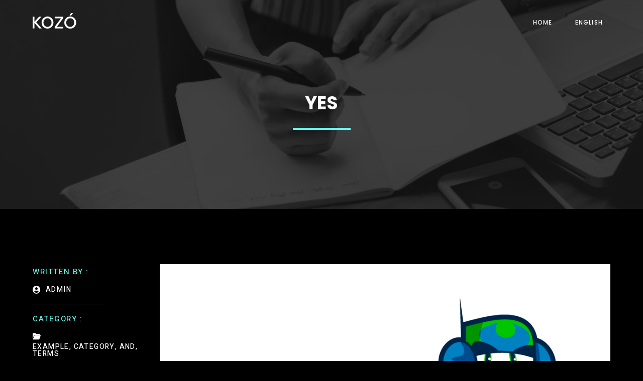

--- FILE ---
content_type: text/html; charset=UTF-8
request_url: https://kozoproyectos.com/portfolio/seom-2-2-2-2/
body_size: 109220
content:
<!DOCTYPE html>
<html lang="es">
<head>
	<meta charset="UTF-8" />
	<meta name="viewport" content="width=device-width, initial-scale=1" />
<meta name='robots' content='max-image-preview:large' />
<title>YES &#8211; Kozo</title>
<link rel="alternate" type="application/rss+xml" title="Kozo &raquo; Feed" href="https://kozoproyectos.com/feed/" />
<link rel="alternate" type="application/rss+xml" title="Kozo &raquo; Feed de los comentarios" href="https://kozoproyectos.com/comments/feed/" />
<script>
window._wpemojiSettings = {"baseUrl":"https:\/\/s.w.org\/images\/core\/emoji\/14.0.0\/72x72\/","ext":".png","svgUrl":"https:\/\/s.w.org\/images\/core\/emoji\/14.0.0\/svg\/","svgExt":".svg","source":{"concatemoji":"https:\/\/kozoproyectos.com\/wp-includes\/js\/wp-emoji-release.min.js?ver=6.1.9"}};
/*! This file is auto-generated */
!function(e,a,t){var n,r,o,i=a.createElement("canvas"),p=i.getContext&&i.getContext("2d");function s(e,t){var a=String.fromCharCode,e=(p.clearRect(0,0,i.width,i.height),p.fillText(a.apply(this,e),0,0),i.toDataURL());return p.clearRect(0,0,i.width,i.height),p.fillText(a.apply(this,t),0,0),e===i.toDataURL()}function c(e){var t=a.createElement("script");t.src=e,t.defer=t.type="text/javascript",a.getElementsByTagName("head")[0].appendChild(t)}for(o=Array("flag","emoji"),t.supports={everything:!0,everythingExceptFlag:!0},r=0;r<o.length;r++)t.supports[o[r]]=function(e){if(p&&p.fillText)switch(p.textBaseline="top",p.font="600 32px Arial",e){case"flag":return s([127987,65039,8205,9895,65039],[127987,65039,8203,9895,65039])?!1:!s([55356,56826,55356,56819],[55356,56826,8203,55356,56819])&&!s([55356,57332,56128,56423,56128,56418,56128,56421,56128,56430,56128,56423,56128,56447],[55356,57332,8203,56128,56423,8203,56128,56418,8203,56128,56421,8203,56128,56430,8203,56128,56423,8203,56128,56447]);case"emoji":return!s([129777,127995,8205,129778,127999],[129777,127995,8203,129778,127999])}return!1}(o[r]),t.supports.everything=t.supports.everything&&t.supports[o[r]],"flag"!==o[r]&&(t.supports.everythingExceptFlag=t.supports.everythingExceptFlag&&t.supports[o[r]]);t.supports.everythingExceptFlag=t.supports.everythingExceptFlag&&!t.supports.flag,t.DOMReady=!1,t.readyCallback=function(){t.DOMReady=!0},t.supports.everything||(n=function(){t.readyCallback()},a.addEventListener?(a.addEventListener("DOMContentLoaded",n,!1),e.addEventListener("load",n,!1)):(e.attachEvent("onload",n),a.attachEvent("onreadystatechange",function(){"complete"===a.readyState&&t.readyCallback()})),(e=t.source||{}).concatemoji?c(e.concatemoji):e.wpemoji&&e.twemoji&&(c(e.twemoji),c(e.wpemoji)))}(window,document,window._wpemojiSettings);
</script>
<style>
img.wp-smiley,
img.emoji {
	display: inline !important;
	border: none !important;
	box-shadow: none !important;
	height: 1em !important;
	width: 1em !important;
	margin: 0 0.07em !important;
	vertical-align: -0.1em !important;
	background: none !important;
	padding: 0 !important;
}
</style>
	<style id='wp-block-paragraph-inline-css'>
.is-small-text{font-size:.875em}.is-regular-text{font-size:1em}.is-large-text{font-size:2.25em}.is-larger-text{font-size:3em}.has-drop-cap:not(:focus):first-letter{float:left;font-size:8.4em;line-height:.68;font-weight:100;margin:.05em .1em 0 0;text-transform:uppercase;font-style:normal}p.has-drop-cap.has-background{overflow:hidden}p.has-background{padding:1.25em 2.375em}:where(p.has-text-color:not(.has-link-color)) a{color:inherit}
</style>
<style id='wp-block-columns-inline-css'>
.wp-block-columns{display:flex;margin-bottom:1.75em;box-sizing:border-box;flex-wrap:wrap!important;align-items:normal!important}@media (min-width:782px){.wp-block-columns{flex-wrap:nowrap!important}}.wp-block-columns.are-vertically-aligned-top{align-items:flex-start}.wp-block-columns.are-vertically-aligned-center{align-items:center}.wp-block-columns.are-vertically-aligned-bottom{align-items:flex-end}@media (max-width:781px){.wp-block-columns:not(.is-not-stacked-on-mobile)>.wp-block-column{flex-basis:100%!important}}@media (min-width:782px){.wp-block-columns:not(.is-not-stacked-on-mobile)>.wp-block-column{flex-basis:0;flex-grow:1}.wp-block-columns:not(.is-not-stacked-on-mobile)>.wp-block-column[style*=flex-basis]{flex-grow:0}}.wp-block-columns.is-not-stacked-on-mobile{flex-wrap:nowrap!important}.wp-block-columns.is-not-stacked-on-mobile>.wp-block-column{flex-basis:0;flex-grow:1}.wp-block-columns.is-not-stacked-on-mobile>.wp-block-column[style*=flex-basis]{flex-grow:0}:where(.wp-block-columns.has-background){padding:1.25em 2.375em}.wp-block-column{flex-grow:1;min-width:0;word-break:break-word;overflow-wrap:break-word}.wp-block-column.is-vertically-aligned-top{align-self:flex-start}.wp-block-column.is-vertically-aligned-center{align-self:center}.wp-block-column.is-vertically-aligned-bottom{align-self:flex-end}.wp-block-column.is-vertically-aligned-bottom,.wp-block-column.is-vertically-aligned-center,.wp-block-column.is-vertically-aligned-top{width:100%}
</style>
<style id='wp-block-library-inline-css'>
:root{--wp-admin-theme-color:#007cba;--wp-admin-theme-color--rgb:0,124,186;--wp-admin-theme-color-darker-10:#006ba1;--wp-admin-theme-color-darker-10--rgb:0,107,161;--wp-admin-theme-color-darker-20:#005a87;--wp-admin-theme-color-darker-20--rgb:0,90,135;--wp-admin-border-width-focus:2px}@media (-webkit-min-device-pixel-ratio:2),(min-resolution:192dpi){:root{--wp-admin-border-width-focus:1.5px}}.wp-element-button{cursor:pointer}:root{--wp--preset--font-size--normal:16px;--wp--preset--font-size--huge:42px}:root .has-very-light-gray-background-color{background-color:#eee}:root .has-very-dark-gray-background-color{background-color:#313131}:root .has-very-light-gray-color{color:#eee}:root .has-very-dark-gray-color{color:#313131}:root .has-vivid-green-cyan-to-vivid-cyan-blue-gradient-background{background:linear-gradient(135deg,#00d084,#0693e3)}:root .has-purple-crush-gradient-background{background:linear-gradient(135deg,#34e2e4,#4721fb 50%,#ab1dfe)}:root .has-hazy-dawn-gradient-background{background:linear-gradient(135deg,#faaca8,#dad0ec)}:root .has-subdued-olive-gradient-background{background:linear-gradient(135deg,#fafae1,#67a671)}:root .has-atomic-cream-gradient-background{background:linear-gradient(135deg,#fdd79a,#004a59)}:root .has-nightshade-gradient-background{background:linear-gradient(135deg,#330968,#31cdcf)}:root .has-midnight-gradient-background{background:linear-gradient(135deg,#020381,#2874fc)}.has-regular-font-size{font-size:1em}.has-larger-font-size{font-size:2.625em}.has-normal-font-size{font-size:var(--wp--preset--font-size--normal)}.has-huge-font-size{font-size:var(--wp--preset--font-size--huge)}.has-text-align-center{text-align:center}.has-text-align-left{text-align:left}.has-text-align-right{text-align:right}#end-resizable-editor-section{display:none}.aligncenter{clear:both}.items-justified-left{justify-content:flex-start}.items-justified-center{justify-content:center}.items-justified-right{justify-content:flex-end}.items-justified-space-between{justify-content:space-between}.screen-reader-text{border:0;clip:rect(1px,1px,1px,1px);-webkit-clip-path:inset(50%);clip-path:inset(50%);height:1px;margin:-1px;overflow:hidden;padding:0;position:absolute;width:1px;word-wrap:normal!important}.screen-reader-text:focus{background-color:#ddd;clip:auto!important;-webkit-clip-path:none;clip-path:none;color:#444;display:block;font-size:1em;height:auto;left:5px;line-height:normal;padding:15px 23px 14px;text-decoration:none;top:5px;width:auto;z-index:100000}html :where(.has-border-color){border-style:solid}html :where([style*=border-top-color]){border-top-style:solid}html :where([style*=border-right-color]){border-right-style:solid}html :where([style*=border-bottom-color]){border-bottom-style:solid}html :where([style*=border-left-color]){border-left-style:solid}html :where([style*=border-width]){border-style:solid}html :where([style*=border-top-width]){border-top-style:solid}html :where([style*=border-right-width]){border-right-style:solid}html :where([style*=border-bottom-width]){border-bottom-style:solid}html :where([style*=border-left-width]){border-left-style:solid}html :where(img[class*=wp-image-]){height:auto;max-width:100%}figure{margin:0 0 1em}
</style>
<style id='global-styles-inline-css'>
body{--wp--preset--color--black: #000000;--wp--preset--color--cyan-bluish-gray: #abb8c3;--wp--preset--color--white: #ffffff;--wp--preset--color--pale-pink: #f78da7;--wp--preset--color--vivid-red: #cf2e2e;--wp--preset--color--luminous-vivid-orange: #ff6900;--wp--preset--color--luminous-vivid-amber: #fcb900;--wp--preset--color--light-green-cyan: #7bdcb5;--wp--preset--color--vivid-green-cyan: #00d084;--wp--preset--color--pale-cyan-blue: #8ed1fc;--wp--preset--color--vivid-cyan-blue: #0693e3;--wp--preset--color--vivid-purple: #9b51e0;--wp--preset--color--zeever-primary: #FCFCFC;--wp--preset--color--zeever-secondary: #66FCF1;--wp--preset--color--zeever-third: #121212;--wp--preset--color--zeever-bodytext: #D0D0D0;--wp--preset--color--zeever-bgsoft: #0B0C10;--wp--preset--color--zeever-border: #363636;--wp--preset--color--zeever-button-border: #4ABDB4;--wp--preset--color--zeever-form: #252525;--wp--preset--gradient--vivid-cyan-blue-to-vivid-purple: linear-gradient(135deg,rgba(6,147,227,1) 0%,rgb(155,81,224) 100%);--wp--preset--gradient--light-green-cyan-to-vivid-green-cyan: linear-gradient(135deg,rgb(122,220,180) 0%,rgb(0,208,130) 100%);--wp--preset--gradient--luminous-vivid-amber-to-luminous-vivid-orange: linear-gradient(135deg,rgba(252,185,0,1) 0%,rgba(255,105,0,1) 100%);--wp--preset--gradient--luminous-vivid-orange-to-vivid-red: linear-gradient(135deg,rgba(255,105,0,1) 0%,rgb(207,46,46) 100%);--wp--preset--gradient--very-light-gray-to-cyan-bluish-gray: linear-gradient(135deg,rgb(238,238,238) 0%,rgb(169,184,195) 100%);--wp--preset--gradient--cool-to-warm-spectrum: linear-gradient(135deg,rgb(74,234,220) 0%,rgb(151,120,209) 20%,rgb(207,42,186) 40%,rgb(238,44,130) 60%,rgb(251,105,98) 80%,rgb(254,248,76) 100%);--wp--preset--gradient--blush-light-purple: linear-gradient(135deg,rgb(255,206,236) 0%,rgb(152,150,240) 100%);--wp--preset--gradient--blush-bordeaux: linear-gradient(135deg,rgb(254,205,165) 0%,rgb(254,45,45) 50%,rgb(107,0,62) 100%);--wp--preset--gradient--luminous-dusk: linear-gradient(135deg,rgb(255,203,112) 0%,rgb(199,81,192) 50%,rgb(65,88,208) 100%);--wp--preset--gradient--pale-ocean: linear-gradient(135deg,rgb(255,245,203) 0%,rgb(182,227,212) 50%,rgb(51,167,181) 100%);--wp--preset--gradient--electric-grass: linear-gradient(135deg,rgb(202,248,128) 0%,rgb(113,206,126) 100%);--wp--preset--gradient--midnight: linear-gradient(135deg,rgb(2,3,129) 0%,rgb(40,116,252) 100%);--wp--preset--gradient--quinary-to-septenary: linear-gradient(160deg, var(--wp--preset--color--quinary), var(--wp--preset--color--septenary));--wp--preset--duotone--dark-grayscale: url('#wp-duotone-dark-grayscale');--wp--preset--duotone--grayscale: url('#wp-duotone-grayscale');--wp--preset--duotone--purple-yellow: url('#wp-duotone-purple-yellow');--wp--preset--duotone--blue-red: url('#wp-duotone-blue-red');--wp--preset--duotone--midnight: url('#wp-duotone-midnight');--wp--preset--duotone--magenta-yellow: url('#wp-duotone-magenta-yellow');--wp--preset--duotone--purple-green: url('#wp-duotone-purple-green');--wp--preset--duotone--blue-orange: url('#wp-duotone-blue-orange');--wp--preset--font-size--small: 18px;--wp--preset--font-size--medium: 20px;--wp--preset--font-size--large: 24px;--wp--preset--font-size--x-large: 42px;--wp--preset--font-size--tiny: 16px;--wp--preset--font-size--normal: 20px;--wp--preset--font-size--extra-large: 40px;--wp--preset--font-size--huge: 96px;--wp--preset--font-size--gigantic: 144px;--wp--preset--font-size--heading-1: clamp(42px, 5.2778vw, 76px );--wp--preset--font-size--heading-2: clamp(28px, 3.334vw, 48px);--wp--preset--font-size--heading-3: clamp(22px, 1.667vw, 24px);--wp--preset--font-size--heading-4: clamp(20px, 1.528vw, 22px);--wp--preset--font-size--heading-5: clamp(18px, 1.389vw, 20px);--wp--preset--font-size--heading-6: clamp(14px, 1.112vw, 16px);--wp--preset--font-family--primary: 'Poppins';--wp--preset--font-family--secondary: 'Heebo';--wp--preset--spacing--20: 0.44rem;--wp--preset--spacing--30: 0.67rem;--wp--preset--spacing--40: 1rem;--wp--preset--spacing--50: 1.5rem;--wp--preset--spacing--60: 2.25rem;--wp--preset--spacing--70: 3.38rem;--wp--preset--spacing--80: 5.06rem;--wp--custom--headings--typography--font-family: var(--wp--preset--font-family--primary);}body { margin: 0;--wp--style--global--content-size: 1170px;--wp--style--global--wide-size: 1200px; }.wp-site-blocks > .alignleft { float: left; margin-right: 2em; }.wp-site-blocks > .alignright { float: right; margin-left: 2em; }.wp-site-blocks > .aligncenter { justify-content: center; margin-left: auto; margin-right: auto; }.wp-site-blocks > * { margin-block-start: 0; margin-block-end: 0; }.wp-site-blocks > * + * { margin-block-start: 24px; }body { --wp--style--block-gap: 24px; }body .is-layout-flow > *{margin-block-start: 0;margin-block-end: 0;}body .is-layout-flow > * + *{margin-block-start: 24px;margin-block-end: 0;}body .is-layout-constrained > *{margin-block-start: 0;margin-block-end: 0;}body .is-layout-constrained > * + *{margin-block-start: 24px;margin-block-end: 0;}body .is-layout-flex{gap: 24px;}body .is-layout-flow > .alignleft{float: left;margin-inline-start: 0;margin-inline-end: 2em;}body .is-layout-flow > .alignright{float: right;margin-inline-start: 2em;margin-inline-end: 0;}body .is-layout-flow > .aligncenter{margin-left: auto !important;margin-right: auto !important;}body .is-layout-constrained > .alignleft{float: left;margin-inline-start: 0;margin-inline-end: 2em;}body .is-layout-constrained > .alignright{float: right;margin-inline-start: 2em;margin-inline-end: 0;}body .is-layout-constrained > .aligncenter{margin-left: auto !important;margin-right: auto !important;}body .is-layout-constrained > :where(:not(.alignleft):not(.alignright):not(.alignfull)){max-width: var(--wp--style--global--content-size);margin-left: auto !important;margin-right: auto !important;}body .is-layout-constrained > .alignwide{max-width: var(--wp--style--global--wide-size);}body .is-layout-flex{display: flex;}body .is-layout-flex{flex-wrap: wrap;align-items: center;}body .is-layout-flex > *{margin: 0;}body{background-color: #000001;color: #D0D0D0;padding-top: 0px;padding-right: 0px;padding-bottom: 0px;padding-left: 0px;}a:where(:not(.wp-element-button)){color: #66FCF1;text-decoration: underline;}h1{font-family: var(--wp--custom--headings--typography--font-family);}h2{font-family: var(--wp--custom--headings--typography--font-family);}h3{font-family: var(--wp--custom--headings--typography--font-family);}h4{font-family: var(--wp--custom--headings--typography--font-family);}h5{font-family: var(--wp--custom--headings--typography--font-family);}h6{font-family: var(--wp--custom--headings--typography--font-family);}.wp-element-button, .wp-block-button__link{background-color: #32373c;border-width: 0;color: #fff;font-family: inherit;font-size: inherit;line-height: inherit;padding: calc(0.667em + 2px) calc(1.333em + 2px);text-decoration: none;}.has-black-color{color: var(--wp--preset--color--black) !important;}.has-cyan-bluish-gray-color{color: var(--wp--preset--color--cyan-bluish-gray) !important;}.has-white-color{color: var(--wp--preset--color--white) !important;}.has-pale-pink-color{color: var(--wp--preset--color--pale-pink) !important;}.has-vivid-red-color{color: var(--wp--preset--color--vivid-red) !important;}.has-luminous-vivid-orange-color{color: var(--wp--preset--color--luminous-vivid-orange) !important;}.has-luminous-vivid-amber-color{color: var(--wp--preset--color--luminous-vivid-amber) !important;}.has-light-green-cyan-color{color: var(--wp--preset--color--light-green-cyan) !important;}.has-vivid-green-cyan-color{color: var(--wp--preset--color--vivid-green-cyan) !important;}.has-pale-cyan-blue-color{color: var(--wp--preset--color--pale-cyan-blue) !important;}.has-vivid-cyan-blue-color{color: var(--wp--preset--color--vivid-cyan-blue) !important;}.has-vivid-purple-color{color: var(--wp--preset--color--vivid-purple) !important;}.has-zeever-primary-color{color: var(--wp--preset--color--zeever-primary) !important;}.has-zeever-secondary-color{color: var(--wp--preset--color--zeever-secondary) !important;}.has-zeever-third-color{color: var(--wp--preset--color--zeever-third) !important;}.has-zeever-bodytext-color{color: var(--wp--preset--color--zeever-bodytext) !important;}.has-zeever-bgsoft-color{color: var(--wp--preset--color--zeever-bgsoft) !important;}.has-zeever-border-color{color: var(--wp--preset--color--zeever-border) !important;}.has-zeever-button-border-color{color: var(--wp--preset--color--zeever-button-border) !important;}.has-zeever-form-color{color: var(--wp--preset--color--zeever-form) !important;}.has-black-background-color{background-color: var(--wp--preset--color--black) !important;}.has-cyan-bluish-gray-background-color{background-color: var(--wp--preset--color--cyan-bluish-gray) !important;}.has-white-background-color{background-color: var(--wp--preset--color--white) !important;}.has-pale-pink-background-color{background-color: var(--wp--preset--color--pale-pink) !important;}.has-vivid-red-background-color{background-color: var(--wp--preset--color--vivid-red) !important;}.has-luminous-vivid-orange-background-color{background-color: var(--wp--preset--color--luminous-vivid-orange) !important;}.has-luminous-vivid-amber-background-color{background-color: var(--wp--preset--color--luminous-vivid-amber) !important;}.has-light-green-cyan-background-color{background-color: var(--wp--preset--color--light-green-cyan) !important;}.has-vivid-green-cyan-background-color{background-color: var(--wp--preset--color--vivid-green-cyan) !important;}.has-pale-cyan-blue-background-color{background-color: var(--wp--preset--color--pale-cyan-blue) !important;}.has-vivid-cyan-blue-background-color{background-color: var(--wp--preset--color--vivid-cyan-blue) !important;}.has-vivid-purple-background-color{background-color: var(--wp--preset--color--vivid-purple) !important;}.has-zeever-primary-background-color{background-color: var(--wp--preset--color--zeever-primary) !important;}.has-zeever-secondary-background-color{background-color: var(--wp--preset--color--zeever-secondary) !important;}.has-zeever-third-background-color{background-color: var(--wp--preset--color--zeever-third) !important;}.has-zeever-bodytext-background-color{background-color: var(--wp--preset--color--zeever-bodytext) !important;}.has-zeever-bgsoft-background-color{background-color: var(--wp--preset--color--zeever-bgsoft) !important;}.has-zeever-border-background-color{background-color: var(--wp--preset--color--zeever-border) !important;}.has-zeever-button-border-background-color{background-color: var(--wp--preset--color--zeever-button-border) !important;}.has-zeever-form-background-color{background-color: var(--wp--preset--color--zeever-form) !important;}.has-black-border-color{border-color: var(--wp--preset--color--black) !important;}.has-cyan-bluish-gray-border-color{border-color: var(--wp--preset--color--cyan-bluish-gray) !important;}.has-white-border-color{border-color: var(--wp--preset--color--white) !important;}.has-pale-pink-border-color{border-color: var(--wp--preset--color--pale-pink) !important;}.has-vivid-red-border-color{border-color: var(--wp--preset--color--vivid-red) !important;}.has-luminous-vivid-orange-border-color{border-color: var(--wp--preset--color--luminous-vivid-orange) !important;}.has-luminous-vivid-amber-border-color{border-color: var(--wp--preset--color--luminous-vivid-amber) !important;}.has-light-green-cyan-border-color{border-color: var(--wp--preset--color--light-green-cyan) !important;}.has-vivid-green-cyan-border-color{border-color: var(--wp--preset--color--vivid-green-cyan) !important;}.has-pale-cyan-blue-border-color{border-color: var(--wp--preset--color--pale-cyan-blue) !important;}.has-vivid-cyan-blue-border-color{border-color: var(--wp--preset--color--vivid-cyan-blue) !important;}.has-vivid-purple-border-color{border-color: var(--wp--preset--color--vivid-purple) !important;}.has-zeever-primary-border-color{border-color: var(--wp--preset--color--zeever-primary) !important;}.has-zeever-secondary-border-color{border-color: var(--wp--preset--color--zeever-secondary) !important;}.has-zeever-third-border-color{border-color: var(--wp--preset--color--zeever-third) !important;}.has-zeever-bodytext-border-color{border-color: var(--wp--preset--color--zeever-bodytext) !important;}.has-zeever-bgsoft-border-color{border-color: var(--wp--preset--color--zeever-bgsoft) !important;}.has-zeever-border-border-color{border-color: var(--wp--preset--color--zeever-border) !important;}.has-zeever-button-border-border-color{border-color: var(--wp--preset--color--zeever-button-border) !important;}.has-zeever-form-border-color{border-color: var(--wp--preset--color--zeever-form) !important;}.has-vivid-cyan-blue-to-vivid-purple-gradient-background{background: var(--wp--preset--gradient--vivid-cyan-blue-to-vivid-purple) !important;}.has-light-green-cyan-to-vivid-green-cyan-gradient-background{background: var(--wp--preset--gradient--light-green-cyan-to-vivid-green-cyan) !important;}.has-luminous-vivid-amber-to-luminous-vivid-orange-gradient-background{background: var(--wp--preset--gradient--luminous-vivid-amber-to-luminous-vivid-orange) !important;}.has-luminous-vivid-orange-to-vivid-red-gradient-background{background: var(--wp--preset--gradient--luminous-vivid-orange-to-vivid-red) !important;}.has-very-light-gray-to-cyan-bluish-gray-gradient-background{background: var(--wp--preset--gradient--very-light-gray-to-cyan-bluish-gray) !important;}.has-cool-to-warm-spectrum-gradient-background{background: var(--wp--preset--gradient--cool-to-warm-spectrum) !important;}.has-blush-light-purple-gradient-background{background: var(--wp--preset--gradient--blush-light-purple) !important;}.has-blush-bordeaux-gradient-background{background: var(--wp--preset--gradient--blush-bordeaux) !important;}.has-luminous-dusk-gradient-background{background: var(--wp--preset--gradient--luminous-dusk) !important;}.has-pale-ocean-gradient-background{background: var(--wp--preset--gradient--pale-ocean) !important;}.has-electric-grass-gradient-background{background: var(--wp--preset--gradient--electric-grass) !important;}.has-midnight-gradient-background{background: var(--wp--preset--gradient--midnight) !important;}.has-quinary-to-septenary-gradient-background{background: var(--wp--preset--gradient--quinary-to-septenary) !important;}.has-small-font-size{font-size: var(--wp--preset--font-size--small) !important;}.has-medium-font-size{font-size: var(--wp--preset--font-size--medium) !important;}.has-large-font-size{font-size: var(--wp--preset--font-size--large) !important;}.has-x-large-font-size{font-size: var(--wp--preset--font-size--x-large) !important;}.has-tiny-font-size{font-size: var(--wp--preset--font-size--tiny) !important;}.has-normal-font-size{font-size: var(--wp--preset--font-size--normal) !important;}.has-extra-large-font-size{font-size: var(--wp--preset--font-size--extra-large) !important;}.has-huge-font-size{font-size: var(--wp--preset--font-size--huge) !important;}.has-gigantic-font-size{font-size: var(--wp--preset--font-size--gigantic) !important;}.has-heading-1-font-size{font-size: var(--wp--preset--font-size--heading-1) !important;}.has-heading-2-font-size{font-size: var(--wp--preset--font-size--heading-2) !important;}.has-heading-3-font-size{font-size: var(--wp--preset--font-size--heading-3) !important;}.has-heading-4-font-size{font-size: var(--wp--preset--font-size--heading-4) !important;}.has-heading-5-font-size{font-size: var(--wp--preset--font-size--heading-5) !important;}.has-heading-6-font-size{font-size: var(--wp--preset--font-size--heading-6) !important;}.has-primary-font-family{font-family: var(--wp--preset--font-family--primary) !important;}.has-secondary-font-family{font-family: var(--wp--preset--font-family--secondary) !important;}
</style>
<style id='core-block-supports-inline-css'>
.wp-block-columns.wp-container-2{flex-wrap:nowrap;}
</style>
<link rel='stylesheet' id='contact-form-7-css' href='https://kozoproyectos.com/wp-content/plugins/contact-form-7/includes/css/styles.css?ver=5.7.7' media='all' />
<link rel='stylesheet' id='rs-plugin-settings-css' href='https://kozoproyectos.com/wp-content/plugins/revslider/public/assets/css/settings.css?ver=5.4.6.3.1' media='all' />
<style id='rs-plugin-settings-inline-css'>
#rs-demo-id {}
</style>
<link rel='stylesheet' id='zeever-style-css' href='https://kozoproyectos.com/wp-content/themes/zeever/style.css?ver=1.1.1' media='all' />
<style id='zeever-style-inline-css'>
@import url(https://kozoproyectos.com/wp-content/fonts/4b20ad7d0c54dbf7ab23fac4b59eaf12.css);
</style>
<link rel='stylesheet' id='zeever-core-add-css' href='https://kozoproyectos.com/wp-content/themes/zeever//assets/css/core-add.css?ver=1.1.1' media='all' />
<link rel='stylesheet' id='zeever-animate-css' href='https://kozoproyectos.com/wp-content/themes/zeever//assets/css/animation.css?ver=1.1.1' media='all' />
<link rel='stylesheet' id='newsletter-css' href='https://kozoproyectos.com/wp-content/plugins/newsletter/style.css?ver=8.1.1' media='all' />
<link rel='stylesheet' id='gutenverse-frontend-font-awesome-css' href='https://kozoproyectos.com/wp-content/plugins/gutenverse/assets/fontawesome/css/all.min.css?ver=1.9.0' media='all' />
<link rel='stylesheet' id='gutenverse-frontend-icon-gutenverse-css' href='https://kozoproyectos.com/wp-content/plugins/gutenverse/assets/gtnicon/gtnicon.css?ver=1.9.0' media='all' />
<link rel='stylesheet' id='gutenverse-frontend-style-css' href='https://kozoproyectos.com/wp-content/plugins/gutenverse/assets/css/frontend-block.css?ver=1.9.0' media='all' />
<link rel='stylesheet' id='gutenverse-frontend-icons-css' href='https://kozoproyectos.com/wp-content/plugins/gutenverse/assets/css/frontend-icon.css?ver=1.9.0' media='all' />
<link rel='stylesheet' id='gbox-effects-css' href='https://kozoproyectos.com/wp-content/plugins/gallery-box/assets/css/effects.css?ver=1.0' media='all' />
<link rel='stylesheet' id='font-awesome-css' href='https://kozoproyectos.com/wp-content/plugins/gallery-box/assets/css/font-awesome.min.css?ver=4.7.0' media='all' />
<link rel='stylesheet' id='venobox-css' href='https://kozoproyectos.com/wp-content/plugins/gallery-box/assets/css/venobox.min.css?ver=1.0' media='all' />
<link rel='stylesheet' id='gbox-colabthi-webfont-css' href='https://kozoproyectos.com/wp-content/plugins/gallery-box/assets/fonts/colabthi-webfont.css?ver=1.0' media='all' />
<link rel='stylesheet' id='slick-css' href='https://kozoproyectos.com/wp-content/plugins/gallery-box/assets/css/slick/slick.css?ver=1.0' media='all' />
<link rel='stylesheet' id='slick-theme-css' href='https://kozoproyectos.com/wp-content/plugins/gallery-box/assets/css/slick/slick-theme.css?ver=1.0' media='all' />
<link rel='stylesheet' id='gallery-box-main-css' href='https://kozoproyectos.com/wp-content/plugins/gallery-box/assets/css/gallerybox-style.css?ver=1.6.6' media='all' />
<script src='https://kozoproyectos.com/wp-includes/js/jquery/jquery.min.js?ver=3.6.1' id='jquery-core-js'></script>
<script src='https://kozoproyectos.com/wp-includes/js/jquery/jquery-migrate.min.js?ver=3.3.2' id='jquery-migrate-js'></script>
<script src='https://kozoproyectos.com/wp-content/plugins/revslider/public/assets/js/jquery.themepunch.tools.min.js?ver=5.4.6.3.1' id='tp-tools-js'></script>
<script src='https://kozoproyectos.com/wp-content/plugins/revslider/public/assets/js/jquery.themepunch.revolution.min.js?ver=5.4.6.3.1' id='revmin-js'></script>
<link rel="https://api.w.org/" href="https://kozoproyectos.com/wp-json/" /><link rel="alternate" type="application/json" href="https://kozoproyectos.com/wp-json/wp/v2/portfolio/5930" /><link rel="EditURI" type="application/rsd+xml" title="RSD" href="https://kozoproyectos.com/xmlrpc.php?rsd" />
<link rel="wlwmanifest" type="application/wlwmanifest+xml" href="https://kozoproyectos.com/wp-includes/wlwmanifest.xml" />
<meta name="generator" content="WordPress 6.1.9" />
<link rel="canonical" href="https://kozoproyectos.com/portfolio/seom-2-2-2-2/" />
<link rel='shortlink' href='https://kozoproyectos.com/?p=5930' />
<link rel="alternate" type="application/json+oembed" href="https://kozoproyectos.com/wp-json/oembed/1.0/embed?url=https%3A%2F%2Fkozoproyectos.com%2Fportfolio%2Fseom-2-2-2-2%2F" />
<link rel="alternate" type="text/xml+oembed" href="https://kozoproyectos.com/wp-json/oembed/1.0/embed?url=https%3A%2F%2Fkozoproyectos.com%2Fportfolio%2Fseom-2-2-2-2%2F&#038;format=xml" />
		<style id="gutenverse-global-css"> 
			:root { 
            --guten-screen-xs-max: 767px;
            --guten-screen-sm-min: 768px;
            --guten-screen-sm-max: 1024px;
            --guten-screen-md-min: 1025px; 
        }body { --gutenverse-font-family-h1-font:Poppins;--gutenverse-font-size-h1-font:76px;--gutenverse-font-weight-h1-font:600;--gutenverse-font-lineHeight-h1-font:1.2em;--gutenverse-font-family-h2-font:Poppins;--gutenverse-font-size-h2-font:48px;--gutenverse-font-weight-h2-font:700;--gutenverse-font-lineHeight-h2-font:1.2em;--gutenverse-font-family-h2-hero-font:Poppins;--gutenverse-font-size-h2-hero-font:56px;--gutenverse-font-weight-h2-hero-font:700;--gutenverse-font-lineHeight-h2-hero-font:1.2em;--gutenverse-font-family-h2-small-font:Poppins;--gutenverse-font-size-h2-small-font:36px;--gutenverse-font-weight-h2-small-font:700;--gutenverse-font-lineHeight-h2-small-font:1.2em;--gutenverse-font-family-h3-font:Poppins;--gutenverse-font-size-h3-font:24px;--gutenverse-font-weight-h3-font:700;--gutenverse-font-lineHeight-h3-font:1.2em;--gutenverse-font-family-h3-big-font:Poppins;--gutenverse-font-size-h3-big-font:28px;--gutenverse-font-weight-h3-big-font:700;--gutenverse-font-lineHeight-h3-big-font:1.2em;--gutenverse-font-family-h4-font:Poppins;--gutenverse-font-size-h4-font:20px;--gutenverse-font-weight-h4-font:500;--gutenverse-font-lineHeight-h4-font:1.4em;--gutenverse-font-family-h4-alt-font:Poppins;--gutenverse-font-size-h4-alt-font:18px;--gutenverse-font-weight-h4-alt-font:600;--gutenverse-font-lineHeight-h4-alt-font:1.7em;--gutenverse-font-family-h5-font:Poppins;--gutenverse-font-size-h5-font:16px;--gutenverse-font-weight-h5-font:500;--gutenverse-font-transform-h5-font:uppercase;--gutenverse-font-lineHeight-h5-font:1.3em;--gutenverse-font-spacing-h5-font:0.01em;--gutenverse-font-family-h6-font:Poppins;--gutenverse-font-size-h6-font:16px;--gutenverse-font-weight-h6-font:500;--gutenverse-font-lineHeight-h6-font:1.2em;--gutenverse-font-family-body-text-font:Heebo;--gutenverse-font-size-body-text-font:15px;--gutenverse-font-weight-body-text-font:400;--gutenverse-font-lineHeight-body-text-font:1.7em;--gutenverse-font-family-body-text-2-font:Heebo;--gutenverse-font-size-body-text-2-font:14px;--gutenverse-font-weight-body-text-2-font:400;--gutenverse-font-lineHeight-body-text-2-font:1.7em;--gutenverse-font-family-button-font:Heebo;--gutenverse-font-size-button-font:15px;--gutenverse-font-weight-button-font:500;--gutenverse-font-transform-button-font:uppercase;--gutenverse-font-lineHeight-button-font:1em;--gutenverse-font-spacing-button-font:0.1em;--gutenverse-font-family-button-two-font:Heebo;--gutenverse-font-size-button-two-font:14px;--gutenverse-font-weight-button-two-font:500;--gutenverse-font-transform-button-two-font:uppercase;--gutenverse-font-lineHeight-button-two-font:1em;--gutenverse-font-spacing-button-two-font:0.1em;--gutenverse-font-family-nav-font:Poppins;--gutenverse-font-size-nav-font:12px;--gutenverse-font-weight-nav-font:500;--gutenverse-font-transform-nav-font:uppercase;--gutenverse-font-lineHeight-nav-font:1.7em;--gutenverse-font-spacing-nav-font:0.1em;--gutenverse-font-family-testimonial-font:Heebo;--gutenverse-font-size-testimonial-font:16px;--gutenverse-font-weight-testimonial-font:400;--gutenverse-font-style-testimonial-font:italic;--gutenverse-font-lineHeight-testimonial-font:1.5em;--gutenverse-font-family-readmore-font:Heebo;--gutenverse-font-size-readmore-font:12px;--gutenverse-font-weight-readmore-font:500;--gutenverse-font-transform-readmore-font:uppercase;--gutenverse-font-lineHeight-readmore-font:1.5em;--gutenverse-font-spacing-readmore-font:0.1em;--gutenverse-font-family-404-font:Heebo;--gutenverse-font-size-404-font:156px;--gutenverse-font-weight-404-font:700;--gutenverse-font-lineHeight-404-font:1.2em;--gutenverse-font-family-list-text-font:Heebo;--gutenverse-font-size-list-text-font:16px;--gutenverse-font-weight-list-text-font:400;--gutenverse-font-lineHeight-list-text-font:1.7em;--gutenverse-font-family-h1-font:Poppins;--gutenverse-font-size-h1-font:76px;--gutenverse-font-weight-h1-font:600;--gutenverse-font-lineHeight-h1-font:1.2em;--gutenverse-font-family-h2-font:Poppins;--gutenverse-font-size-h2-font:48px;--gutenverse-font-weight-h2-font:700;--gutenverse-font-lineHeight-h2-font:1.2em;--gutenverse-font-family-h2-hero-font:Poppins;--gutenverse-font-size-h2-hero-font:56px;--gutenverse-font-weight-h2-hero-font:700;--gutenverse-font-lineHeight-h2-hero-font:1.2em;--gutenverse-font-family-h2-small-font:Poppins;--gutenverse-font-size-h2-small-font:36px;--gutenverse-font-weight-h2-small-font:700;--gutenverse-font-lineHeight-h2-small-font:1.2em;--gutenverse-font-family-h3-font:Poppins;--gutenverse-font-size-h3-font:24px;--gutenverse-font-weight-h3-font:700;--gutenverse-font-lineHeight-h3-font:1.2em;--gutenverse-font-family-h3-big-font:Poppins;--gutenverse-font-size-h3-big-font:28px;--gutenverse-font-weight-h3-big-font:700;--gutenverse-font-lineHeight-h3-big-font:1.2em;--gutenverse-font-family-h4-font:Poppins;--gutenverse-font-size-h4-font:20px;--gutenverse-font-weight-h4-font:500;--gutenverse-font-lineHeight-h4-font:1.4em;--gutenverse-font-family-h4-alt-font:Poppins;--gutenverse-font-size-h4-alt-font:18px;--gutenverse-font-weight-h4-alt-font:600;--gutenverse-font-lineHeight-h4-alt-font:1.7em;--gutenverse-font-family-h5-font:Poppins;--gutenverse-font-size-h5-font:16px;--gutenverse-font-weight-h5-font:500;--gutenverse-font-transform-h5-font:uppercase;--gutenverse-font-lineHeight-h5-font:1.3em;--gutenverse-font-spacing-h5-font:0.01em;--gutenverse-font-family-h6-font:Poppins;--gutenverse-font-size-h6-font:16px;--gutenverse-font-weight-h6-font:500;--gutenverse-font-lineHeight-h6-font:1.2em;--gutenverse-font-family-body-text-font:Heebo;--gutenverse-font-size-body-text-font:15px;--gutenverse-font-weight-body-text-font:400;--gutenverse-font-lineHeight-body-text-font:1.7em;--gutenverse-font-family-body-text-2-font:Heebo;--gutenverse-font-size-body-text-2-font:14px;--gutenverse-font-weight-body-text-2-font:400;--gutenverse-font-lineHeight-body-text-2-font:1.7em;--gutenverse-font-family-button-font:Heebo;--gutenverse-font-size-button-font:15px;--gutenverse-font-weight-button-font:500;--gutenverse-font-transform-button-font:uppercase;--gutenverse-font-lineHeight-button-font:1em;--gutenverse-font-spacing-button-font:0.1em;--gutenverse-font-family-button-two-font:Heebo;--gutenverse-font-size-button-two-font:14px;--gutenverse-font-weight-button-two-font:500;--gutenverse-font-transform-button-two-font:uppercase;--gutenverse-font-lineHeight-button-two-font:1em;--gutenverse-font-spacing-button-two-font:0.1em;--gutenverse-font-family-nav-font:Poppins;--gutenverse-font-size-nav-font:12px;--gutenverse-font-weight-nav-font:500;--gutenverse-font-transform-nav-font:uppercase;--gutenverse-font-lineHeight-nav-font:1.7em;--gutenverse-font-spacing-nav-font:0.1em;--gutenverse-font-family-testimonial-font:Heebo;--gutenverse-font-size-testimonial-font:16px;--gutenverse-font-weight-testimonial-font:400;--gutenverse-font-style-testimonial-font:italic;--gutenverse-font-lineHeight-testimonial-font:1.5em;--gutenverse-font-family-readmore-font:Heebo;--gutenverse-font-size-readmore-font:12px;--gutenverse-font-weight-readmore-font:500;--gutenverse-font-transform-readmore-font:uppercase;--gutenverse-font-lineHeight-readmore-font:1.5em;--gutenverse-font-spacing-readmore-font:0.1em;--gutenverse-font-family-404-font:Heebo;--gutenverse-font-size-404-font:156px;--gutenverse-font-weight-404-font:700;--gutenverse-font-lineHeight-404-font:1.2em;--gutenverse-font-family-list-text-font:Heebo;--gutenverse-font-size-list-text-font:16px;--gutenverse-font-weight-list-text-font:400;--gutenverse-font-lineHeight-list-text-font:1.7em; } 
				@media only screen and (max-width: 1024px) { body {--gutenverse-font-size-h3-font:22px;--gutenverse-font-size-testimonial-font:14px;--gutenverse-font-size-h3-font:22px;--gutenverse-font-size-testimonial-font:14px;}
				@media only screen and (max-width: 767px) { body {--gutenverse-font-size-h1-font:32px;--gutenverse-font-size-h2-font:30px;--gutenverse-font-size-h2-hero-font:32px;--gutenverse-font-size-h2-small-font:24px;--gutenverse-font-size-h3-big-font:22px;--gutenverse-font-size-h4-font:16px;--gutenverse-font-size-h4-alt-font:16px;--gutenverse-font-size-h5-font:14px;--gutenverse-font-size-button-font:12px;--gutenverse-font-size-button-two-font:12px;--gutenverse-font-size-404-font:56px;--gutenverse-font-size-list-text-font:14px;--gutenverse-font-size-h1-font:32px;--gutenverse-font-size-h2-font:30px;--gutenverse-font-size-h2-hero-font:32px;--gutenverse-font-size-h2-small-font:24px;--gutenverse-font-size-h3-big-font:22px;--gutenverse-font-size-h4-font:16px;--gutenverse-font-size-h4-alt-font:16px;--gutenverse-font-size-h5-font:14px;--gutenverse-font-size-button-font:12px;--gutenverse-font-size-button-two-font:12px;--gutenverse-font-size-404-font:56px;--gutenverse-font-size-list-text-font:14px;}		</style>
				<style id="gutenverse-template-generator"> 
			.guten-fvg1Dl.layout-boxed > .guten-container { max-width: 1170px; } section.guten-element.guten-fvg1Dl > .guten-container { align-content: center; align-items: center; } .guten-element.guten-fvg1Dl { margin-bottom: -106px; padding-top: 10px; z-index: 4; } @media only screen and (max-width: 1024px) { .guten-element.guten-fvg1Dl { margin-bottom: -120px; padding-right: 10px; padding-left: 10px; z-index: 4; } }.guten-hdVg51 { width: 22.02%;  } .guten-section > .guten-container > .guten-hdVg51.guten-column > .sticky-wrapper > .guten-column-wrapper {   } @media only screen and (max-width: 1024px) { .guten-hdVg51 { width: 22.02%; } } @media only screen and (max-width: 767px) { .guten-section .guten-hdVg51.guten-column  { width: 50%; } }.guten-4D2MFv { width: 77.98%;  } .guten-section > .guten-container > .guten-4D2MFv.guten-column > .sticky-wrapper > .guten-column-wrapper {   } @media only screen and (max-width: 1024px) { .guten-4D2MFv { width: 77.98%; } } @media only screen and (max-width: 767px) { .guten-section .guten-4D2MFv.guten-column  { width: 50%; } }.guten-xxQGCA { text-align: left;  } .guten-xxQGCA img { width: 60%; } @media only screen and (max-width: 1024px) { .guten-xxQGCA img { width: 100%; } }#guten-uNzlPk .gutenverse-menu-wrapper .gutenverse-menu { justify-content: flex-end; } #guten-uNzlPk .gutenverse-menu-wrapper { background-color: ; } #guten-uNzlPk .gutenverse-menu-wrapper .gutenverse-menu > li > a, #guten-uNzlPk .gutenverse-menu-wrapper .gutenverse-menu > ul > li > a { font-family: var(--gutenverse-font-family-nav-font); font-size: var(--gutenverse-font-size-nav-font); font-weight: var(--gutenverse-font-weight-nav-font); text-transform: var(--gutenverse-font-transform-nav-font); font-style: var(--gutenverse-font-style-nav-font); text-decoration: var(--gutenverse-font-decoration-nav-font); line-height: var(--gutenverse-font-lineHeight-nav-font); letter-spacing: var(--gutenverse-font-spacing-nav-font); padding-left: 30px; color: var(--wp--preset--color--zeever-primary); } #guten-uNzlPk .gutenverse-menu-wrapper .gutenverse-menu > li:hover > a, #guten-uNzlPk .gutenverse-menu-wrapper .gutenverse-menu > ul > li:hover > a { color: var(--wp--preset--color--zeever-secondary); } #guten-uNzlPk .gutenverse-menu-wrapper .gutenverse-menu > li.current-menu-item > a, #guten-uNzlPk .gutenverse-menu-wrapper .gutenverse-menu > ul > li.current-menu-item > a { color: var(--wp--preset--color--zeever-secondary); } #guten-uNzlPk .gutenverse-menu-wrapper .gutenverse-menu > li.current-menu-ancestor > a, #guten-uNzlPk .gutenverse-menu-wrapper .gutenverse-menu > ul > li.current-menu-ancestor > a { color: var(--wp--preset--color--zeever-secondary); } #guten-uNzlPk.guten-nav-menu .gutenverse-menu-wrapper .gutenverse-menu li.menu-item-has-children > a i { border-style: none; } #guten-uNzlPk .gutenverse-menu-wrapper .gutenverse-menu .sub-menu li  a { font-family: var(--gutenverse-font-family-nav-font); font-size: var(--gutenverse-font-size-nav-font); font-weight: var(--gutenverse-font-weight-nav-font); text-transform: var(--gutenverse-font-transform-nav-font); font-style: var(--gutenverse-font-style-nav-font); text-decoration: var(--gutenverse-font-decoration-nav-font); line-height: var(--gutenverse-font-lineHeight-nav-font); letter-spacing: var(--gutenverse-font-spacing-nav-font); } #guten-uNzlPk .gutenverse-menu-wrapper .gutenverse-menu .sub-menu li > a { color: var(--wp--preset--color--zeever-third); background-color: ; } #guten-uNzlPk .gutenverse-menu-wrapper .gutenverse-menu .sub-menu li:hover > a { color: var(--wp--preset--color--zeever-secondary); } #guten-uNzlPk .gutenverse-menu-wrapper .gutenverse-menu .sub-menu > li.current-menu-item > a { color: var(--wp--preset--color--zeever-secondary); background-color: ; } #guten-uNzlPk.guten-nav-menu .gutenverse-menu-wrapper .gutenverse-menu li.menu-item-has-children .sub-menu { width: 215px; } #guten-uNzlPk .gutenverse-hamburger-wrapper { justify-content: right; } #guten-uNzlPk.guten-nav-menu .gutenverse-hamburger-menu { background-color: rgba(255, 255, 255, 0); border-style: solid; border-width: 2px; border-color: var(--wp--preset--color--zeever-secondary); } #guten-uNzlPk.guten-nav-menu .gutenverse-menu-wrapper .gutenverse-nav-identity-panel .gutenverse-close-menu { background-color: rgba(255, 255, 255, 0); border-style: solid; border-width: 1px; border-color: var(--wp--preset--color--zeever-secondary); } @media only screen and (max-width: 1024px) { #guten-uNzlPk .gutenverse-menu-wrapper .gutenverse-menu { justify-content: flex-start; } #guten-uNzlPk.break-point-mobile.guten-nav-menu .gutenverse-menu-wrapper { background-color: rgba(11, 12, 16, 1); } #guten-uNzlPk.break-point-tablet.guten-nav-menu .gutenverse-menu-wrapper { background-color: rgba(11, 12, 16, 1); } #guten-uNzlPk .gutenverse-menu-wrapper { padding-top: 20px; padding-right: 20px; padding-left: 20px; } #guten-uNzlPk .gutenverse-menu-wrapper .gutenverse-menu > li > a, #guten-uNzlPk .gutenverse-menu-wrapper .gutenverse-menu > ul > li > a { padding-left: 10px; color: rgba(255, 255, 255, 1); } #guten-uNzlPk .gutenverse-menu-wrapper .gutenverse-menu > li:hover > a, #guten-uNzlPk .gutenverse-menu-wrapper .gutenverse-menu > ul > li:hover > a { color: rgba(102, 252, 241, 1); } #guten-uNzlPk .gutenverse-menu-wrapper .gutenverse-menu > li.current-menu-item > a, #guten-uNzlPk .gutenverse-menu-wrapper .gutenverse-menu > ul > li.current-menu-item > a { color: rgba(102, 252, 241, 1); } #guten-uNzlPk .gutenverse-menu-wrapper .gutenverse-menu > li.current-menu-ancestor > a, #guten-uNzlPk .gutenverse-menu-wrapper .gutenverse-menu > ul > li.current-menu-ancestor > a { color: rgba(102, 252, 241, 1); } #guten-uNzlPk.guten-nav-menu .gutenverse-menu-wrapper .gutenverse-menu li.menu-item-has-children > a i { margin-right: 20px; padding-top: 10px; padding-right: 10px; padding-bottom: 10px; padding-left: 10px; } #guten-uNzlPk .gutenverse-menu-wrapper .gutenverse-menu .sub-menu li > a { color: rgba(255, 255, 255, 1); } #guten-uNzlPk .gutenverse-menu-wrapper .gutenverse-menu .sub-menu li:hover > a { color: rgba(102, 252, 241, 1); } #guten-uNzlPk .gutenverse-menu-wrapper .gutenverse-menu .sub-menu > li.current-menu-item > a { color: rgba(102, 252, 241, 1); } #guten-uNzlPk.guten-nav-menu .gutenverse-hamburger-menu { padding-top: 15px; padding-right: 20px; padding-bottom: 15px; padding-left: 20px; color: rgba(255, 255, 255, 1); } #guten-uNzlPk.guten-nav-menu .gutenverse-menu-wrapper .gutenverse-nav-identity-panel .gutenverse-close-menu { padding-top: 10px; padding-bottom: 10px; color: rgba(255, 255, 255, 1); border-top-left-radius: 0px;border-top-right-radius: 0px;border-bottom-right-radius: 0px;border-bottom-left-radius: 0px; } } @media only screen and (max-width: 767px) { #guten-uNzlPk .gutenverse-menu-wrapper .gutenverse-menu { justify-content: flex-start; } #guten-uNzlPk.guten-nav-menu .gutenverse-hamburger-menu { padding-top: 10px; padding-right: 15px; padding-bottom: 10px; padding-left: 15px; margin-top: 10px; } }.guten-nMm5yS.layout-boxed > .guten-container { max-width: 1170px; } .guten-nMm5yS > .guten-background-overlay { background-color: var(--wp--preset--color--zeever-third); opacity: 0.8; } .guten-nMm5yS:not(.background-animated), .guten-nMm5yS.background-animated > .guten-background-animated .animated-layer { background-image: url(https://kozoproyectos.com/wp-content/themes/zeever/assets/img/asian-blank-boss-brainstorming-business-busy-1458635-pxhere.com.webp); background-position: center center; background-repeat: no-repeat; background-size: cover; } .guten-element.guten-nMm5yS { padding-top: 200px; padding-bottom: 140px; } @media only screen and (max-width: 1024px) { .guten-element.guten-nMm5yS { padding-top: 220px; padding-bottom: 120px; } } @media only screen and (max-width: 767px) { .guten-nMm5yS > .guten-container { flex-wrap: wrap; } .guten-nMm5yS > .guten-container > .guten-column { width: 100%; } .guten-element.guten-nMm5yS { padding-top: 160px; padding-bottom: 60px; } }.guten-KlQ5C0 { width: 100%;  } .guten-section > .guten-container > .guten-KlQ5C0.guten-column > .sticky-wrapper > .guten-column-wrapper {   } @media only screen and (max-width: 1024px) { .guten-KlQ5C0 { width: 100%; } }.guten-BvrEQs h1, .guten-BvrEQs h2, .guten-BvrEQs h3, .guten-BvrEQs h4, .guten-BvrEQs h5, .guten-BvrEQs h6, .guten-BvrEQs span, .guten-BvrEQs a { justify-content: center; text-align: center; font-family: var(--gutenverse-font-family-h2-small-font); font-size: var(--gutenverse-font-size-h2-small-font); font-weight: var(--gutenverse-font-weight-h2-small-font); text-transform: var(--gutenverse-font-transform-h2-small-font); font-style: var(--gutenverse-font-style-h2-small-font); text-decoration: var(--gutenverse-font-decoration-h2-small-font); line-height: var(--gutenverse-font-lineHeight-h2-small-font); letter-spacing: var(--gutenverse-font-spacing-h2-small-font); color: var(--wp--preset--color--zeever-primary);  } @media only screen and (max-width: 1024px) { .guten-BvrEQs h1, .guten-BvrEQs h2, .guten-BvrEQs h3, .guten-BvrEQs h4, .guten-BvrEQs h5, .guten-BvrEQs h6, .guten-BvrEQs span, .guten-BvrEQs a { justify-content: center; text-align: center; } } @media only screen and (max-width: 767px) { .guten-BvrEQs h1, .guten-BvrEQs h2, .guten-BvrEQs h3, .guten-BvrEQs h4, .guten-BvrEQs h5, .guten-BvrEQs h6, .guten-BvrEQs span, .guten-BvrEQs a { justify-content: center; text-align: center; } }.guten-yot7AV .guten-divider-wrapper { width: 10%; padding: 0px 0; } .guten-yot7AV .guten-divider-style { --divider-pattern-height: 4px; background-color: var(--wp--preset--color--zeever-secondary); } .guten-yot7AV .guten-divider-line { border-width: 4px; border-color: var(--wp--preset--color--zeever-secondary); } .guten-yot7AV { justify-content: center; } .guten-element.guten-yot7AV { margin-top: 20px; } @media only screen and (max-width: 1024px) { .guten-yot7AV .guten-divider-wrapper { width: 15%; } } @media only screen and (max-width: 767px) { .guten-yot7AV .guten-divider-wrapper { width: 15%; } }.guten-V3zHzh.layout-boxed > .guten-container { max-width: 1170px; } .guten-V3zHzh:not(.background-animated), .guten-V3zHzh.background-animated > .guten-background-animated .animated-layer { background-color: var(--wp--preset--color--black); } .guten-element.guten-V3zHzh { padding-top: 100px; padding-bottom: 100px; } @media only screen and (max-width: 767px) { .guten-V3zHzh > .guten-container { flex-wrap: wrap; } .guten-V3zHzh > .guten-container > .guten-column { width: 100%; } .guten-element.guten-V3zHzh { padding-top: 40px; padding-right: 10px; padding-bottom: 40px; padding-left: 10px; } }.guten-sGVF85.layout-boxed > .guten-container { max-width: 1170px; } .guten-sGVF85 > .guten-background-overlay { background-color: rgba(0, 0, 0, 1); opacity: 0.97; } .guten-sGVF85:not(.background-animated), .guten-sGVF85.background-animated > .guten-background-animated .animated-layer { background-color: rgba(174, 18, 18, 1);  background-size: cover; } .guten-sGVF85:hover { box-shadow:  0px 0px 0px  rgba(0, 0, 0, 0); } .guten-element.guten-sGVF85 { padding-top: 0px; padding-right: 0px; padding-bottom: 0px; padding-left: 0px; } @media only screen and (max-width: 1024px) { .guten-element.guten-sGVF85 { padding-top: 80px; padding-bottom: 80px; } } @media only screen and (max-width: 767px) { .guten-sGVF85 > .guten-container { flex-wrap: wrap; } .guten-sGVF85 > .guten-container > .guten-column { width: 100%; } .guten-element.guten-sGVF85 { padding-top: 60px; padding-right: 10px; padding-bottom: 60px; padding-left: 10px; } }.guten-TdZkYL { width: 100%;  } .guten-section > .guten-container > .guten-TdZkYL.guten-column > .sticky-wrapper > .guten-column-wrapper {   } .guten-TdZkYL > .sticky-wrapper > .guten-column-wrapper:before { background-color: rgba(0, 0, 0, 1); opacity: 0.6; } .guten-TdZkYL > .sticky-wrapper > .guten-column-wrapper { background-color: rgba(0, 0, 0, 1); } @media only screen and (max-width: 1024px) { .guten-TdZkYL { width: 100%; } }.guten-B7TPLy { text-align: center;  animation-delay: 0.2s;  } h1.guten-element.guten-B7TPLy, h2.guten-element.guten-B7TPLy, h3.guten-element.guten-B7TPLy, h4.guten-element.guten-B7TPLy, h5.guten-element.guten-B7TPLy, h6.guten-element.guten-B7TPLy { color: var(--wp--preset--color--zeever-primary); font-family: var(--gutenverse-font-family-h2-font); font-size: var(--gutenverse-font-size-h2-font); font-weight: var(--gutenverse-font-weight-h2-font); text-transform: var(--gutenverse-font-transform-h2-font); font-style: var(--gutenverse-font-style-h2-font); text-decoration: var(--gutenverse-font-decoration-h2-font); line-height: var(--gutenverse-font-lineHeight-h2-font); letter-spacing: var(--gutenverse-font-spacing-h2-font);  }.guten-gIKPki { justify-content: center;   } .guten-gIKPki .guten-social-icon { text-align: center; } .guten-gIKPki .guten-social-icon i { font-size: 15px; } .guten-gIKPki.fill .guten-social-icon a i, .guten-gIKPki.border .guten-social-icon a i, .guten-gIKPki.custom .guten-social-icon a i { color: var(--wp--preset--color--zeever-primary); } .guten-gIKPki.border .guten-social-icon a { border-color: var(--wp--preset--color--zeever-primary); } .guten-gIKPki.fill .guten-social-icon a, .guten-gIKPki.border .guten-social-icon a, .guten-gIKPki.custom .guten-social-icon a { background-color: rgba(30, 112, 234, 0); } .guten-gIKPki.horizontal > div:not(:first-child) { margin-left: 20px; } .guten-gIKPki.vertical > div:not(:first-child) { margin-top: 20px; } .guten-gIKPki .guten-social-icon a { padding-top: 15px; padding-right: 15px; padding-bottom: 15px; padding-left: 15px; border-style: solid; border-width: 2px; border-color: var(--wp--preset--color--zeever-secondary);  } .guten-gIKPki.fill .guten-social-icon a:hover i, .guten-gIKPki.border .guten-social-icon a:hover i, .guten-gIKPki.custom .guten-social-icon a:hover i { color: var(--wp--preset--color--zeever-third); } .guten-gIKPki.border .guten-social-icon a:hover { border-color: var(--wp--preset--color--zeever-third); } .guten-gIKPki.fill .guten-social-icon a:hover, .guten-gIKPki.border .guten-social-icon a:hover, .guten-gIKPki.custom .guten-social-icon a:hover { background-color: var(--wp--preset--color--zeever-primary); } .guten-gIKPki .guten-social-icon:hover a { border-style: solid; border-width: 2px; border-color: var(--wp--preset--color--zeever-primary); } .guten-element.guten-gIKPki { margin-top: 60px; margin-bottom: 40px; } @media only screen and (max-width: 767px) { .guten-gIKPki .guten-social-icon a { padding-top: 10px; padding-right: 10px; padding-bottom: 10px; padding-left: 10px; } }.guten-Jmjnhj.layout-boxed > .guten-container { max-width: 1170px; } section.guten-element.guten-Jmjnhj > .guten-container { align-content: center; align-items: center; } section.guten-Jmjnhj .guten-shape-divider.guten-shape-divider-top svg { width: calc( 125% + 1.3px); height: 115px; } section.guten-Jmjnhj .guten-shape-divider.guten-shape-divider-top .guten-shape-fill path { fill: rgba(255, 255, 255, 1); } .guten-Jmjnhj:not(.background-animated), .guten-Jmjnhj.background-animated > .guten-background-animated .animated-layer { background-color: rgba(0, 0, 0, 1); } .guten-element.guten-Jmjnhj {  padding-top: 80px; padding-bottom: 0px; } @media only screen and (max-width: 1024px) { section.guten-Jmjnhj .guten-shape-divider.guten-shape-divider-top svg { width: calc( 168% + 1.3px); height: 102px; } .guten-element.guten-Jmjnhj { padding-top: 80px; padding-right: 0px; padding-bottom: 10px; padding-left: 0px; } } @media only screen and (max-width: 767px) { .guten-Jmjnhj > .guten-container { flex-wrap: wrap; } .guten-Jmjnhj > .guten-container > .guten-column { width: 100%; } section.guten-Jmjnhj .guten-shape-divider.guten-shape-divider-top svg { width: calc( 245% + 1.3px); height: 91px; } .guten-element.guten-Jmjnhj { padding-top: 40px; padding-right: 0px; padding-bottom: 10px; padding-left: 0px; } }.guten-HTkVBY { width: 100%;  } .guten-section > .guten-container > .guten-HTkVBY.guten-column > .sticky-wrapper > .guten-column-wrapper {   } @media only screen and (max-width: 1024px) { .guten-HTkVBY { width: 100%; } .guten-HTkVBY > .sticky-wrapper > .guten-column-wrapper {   } }.guten-i2cooj.layout-boxed > .guten-container { max-width: 1170px; } @media only screen and (max-width: 767px) { .guten-i2cooj > .guten-container { flex-wrap: wrap; } .guten-i2cooj > .guten-container > .guten-column { width: 100%; } }.guten-ob9UeO.layout-boxed > .guten-container { max-width: 1140px; } .guten-ob9UeO {  border-top-style: solid; border-top-width: 1px; border-top-color: var(--wp--preset--color--zeever-third);  } .guten-element.guten-ob9UeO { margin-top: 80px; margin-right: 10px; margin-left: 10px; padding-top: 10px; padding-right: 0px; padding-left: 0px; } @media only screen and (max-width: 767px) { .guten-ob9UeO > .guten-container { flex-wrap: wrap; } .guten-ob9UeO > .guten-container > .guten-column { width: 100%; } .guten-element.guten-ob9UeO { margin-top: 20px; margin-right: 0px; margin-bottom: 0px; margin-left: 0px; padding-top: 10px; padding-right: 0px; padding-bottom: 0px; padding-left: 0px; } }.guten-l03XgJ { width: 50%;  } .guten-section > .guten-container > .guten-l03XgJ.guten-column > .sticky-wrapper > .guten-column-wrapper {   } @media only screen and (max-width: 1024px) { .guten-l03XgJ { width: 50%; } .guten-l03XgJ > .sticky-wrapper > .guten-column-wrapper {   } }.guten-XiDd6I { width: 50%;  } .guten-section > .guten-container > .guten-XiDd6I.guten-column > .sticky-wrapper > .guten-column-wrapper {   } .guten-XiDd6I > .sticky-wrapper > .guten-column-wrapper {  padding-left: 40px; } @media only screen and (max-width: 1024px) { .guten-XiDd6I { width: 50%; } } @media only screen and (max-width: 767px) { .guten-XiDd6I > .sticky-wrapper > .guten-column-wrapper { padding-top: 0px; padding-right: 0px; padding-bottom: 0px; padding-left: 0px; } }.guten-iKOdkB { width: 50%;  } .guten-section > .guten-container > .guten-iKOdkB.guten-column > .sticky-wrapper > .guten-column-wrapper {   } @media only screen and (max-width: 1024px) { .guten-iKOdkB { width: 50%; } } @media only screen and (max-width: 767px) { .guten-section .guten-iKOdkB.guten-column  { width: 100%; } }.guten-GPSwAp { width: 50%;  } .guten-section > .guten-container > .guten-GPSwAp.guten-column > .sticky-wrapper > .guten-column-wrapper { align-content: center; align-items: center;  } @media only screen and (max-width: 1024px) { .guten-GPSwAp { width: 50%; } .guten-section > .guten-container > .guten-GPSwAp.guten-column > .sticky-wrapper > .guten-column-wrapper { align-content: center; align-items: center; } } @media only screen and (max-width: 767px) { .guten-section .guten-GPSwAp.guten-column  { width: 100%; } }.guten-ITwWw1 { text-align: left;  } .guten-ITwWw1 img { width: 55%;  }.guten-EGZWn0 { columns: 1; text-align: left; color: var(--wp--preset--color--zeever-bodytext); font-family: var(--gutenverse-font-family-body-text-font); font-size: var(--gutenverse-font-size-body-text-font); font-weight: var(--gutenverse-font-weight-body-text-font); text-transform: var(--gutenverse-font-transform-body-text-font); font-style: var(--gutenverse-font-style-body-text-font); text-decoration: var(--gutenverse-font-decoration-body-text-font); line-height: var(--gutenverse-font-lineHeight-body-text-font); letter-spacing: var(--gutenverse-font-spacing-body-text-font);  } .guten-element.guten-EGZWn0 { margin-top: 30px;  } @media only screen and (max-width: 1024px) { .guten-EGZWn0 { text-align: left; } } @media only screen and (max-width: 767px) { .guten-EGZWn0 { text-align: left; } }.guten-nTGv9f .guten-divider-wrapper { width: 20%; } .guten-nTGv9f .guten-divider-style { --divider-pattern-height: 2.5px; background-color: var(--wp--preset--color--zeever-secondary); } .guten-nTGv9f .guten-divider-line { border-width: 2.5px; border-color: var(--wp--preset--color--zeever-secondary); } .guten-nTGv9f { justify-content: left; }h1.guten-element.guten-ormijW, h2.guten-element.guten-ormijW, h3.guten-element.guten-ormijW, h4.guten-element.guten-ormijW, h5.guten-element.guten-ormijW, h6.guten-element.guten-ormijW { color: var(--wp--preset--color--zeever-primary); font-family: var(--gutenverse-font-family-h4-alt-font); font-size: var(--gutenverse-font-size-h4-alt-font); font-weight: var(--gutenverse-font-weight-h4-alt-font); text-transform: var(--gutenverse-font-transform-h4-alt-font); font-style: var(--gutenverse-font-style-h4-alt-font); text-decoration: var(--gutenverse-font-decoration-h4-alt-font); line-height: var(--gutenverse-font-lineHeight-h4-alt-font); letter-spacing: var(--gutenverse-font-spacing-h4-alt-font);  }.guten-skstzK:not(.inline-icon-list) .guten-icon-list-item:not(:first-child) { margin-top: calc(26px/2); } .guten-skstzK:not(.inline-icon-list) .guten-icon-list-item:not(:last-child) { padding-bottom: calc(26px/2); } .guten-skstzK.inline-icon-list .guten-icon-list-item:not(:last-child) { margin-right: 26px; } .guten-skstzK .guten-icon-list-item i { color: var(--wp--preset--color--zeever-secondary); } .guten-skstzK .guten-icon-list-item .list-text { color: var(--wp--preset--color--zeever-primary); padding-left: 15px; font-family: var(--gutenverse-font-family-list-text-font); font-size: var(--gutenverse-font-size-list-text-font); font-weight: var(--gutenverse-font-weight-list-text-font); text-transform: var(--gutenverse-font-transform-list-text-font); font-style: var(--gutenverse-font-style-list-text-font); text-decoration: var(--gutenverse-font-decoration-list-text-font); line-height: var(--gutenverse-font-lineHeight-list-text-font); letter-spacing: var(--gutenverse-font-spacing-list-text-font); } .guten-skstzK .guten-icon-list-item:hover .list-text { color: var(--wp--preset--color--zeever-secondary); } .guten-element.guten-skstzK { margin-top: 10px; margin-right: 40px; margin-bottom: 0px; margin-left: 0px;  }.guten-icotpe { columns: 1; text-align: left; color: var(--wp--preset--color--zeever-bodytext); font-family: var(--gutenverse-font-family-body-text-2-font); font-size: var(--gutenverse-font-size-body-text-2-font); font-weight: var(--gutenverse-font-weight-body-text-2-font); text-transform: var(--gutenverse-font-transform-body-text-2-font); font-style: var(--gutenverse-font-style-body-text-2-font); text-decoration: var(--gutenverse-font-decoration-body-text-2-font); line-height: var(--gutenverse-font-lineHeight-body-text-2-font); letter-spacing: var(--gutenverse-font-spacing-body-text-2-font);  } .guten-element.guten-icotpe { margin-top: 10px; } @media only screen and (max-width: 1024px) { .guten-icotpe { text-align: left; } } @media only screen and (max-width: 767px) { .guten-icotpe { text-align: center; } }.guten-Z6MdGg { justify-content: flex-end;  } .guten-Z6MdGg .guten-social-icon { text-align: right; } .guten-Z6MdGg .guten-social-icon i { font-size: 16px; } .guten-Z6MdGg.fill .guten-social-icon a i, .guten-Z6MdGg.border .guten-social-icon a i, .guten-Z6MdGg.custom .guten-social-icon a i { color: var(--wp--preset--color--zeever-primary); } .guten-Z6MdGg.border .guten-social-icon a { border-color: var(--wp--preset--color--zeever-primary); } .guten-Z6MdGg.fill .guten-social-icon a, .guten-Z6MdGg.border .guten-social-icon a, .guten-Z6MdGg.custom .guten-social-icon a { background-color: rgba(30, 112, 234, 0); } .guten-Z6MdGg.horizontal > div:not(:first-child) { margin-left: 18px; } .guten-Z6MdGg.vertical > div:not(:first-child) { margin-top: 18px; } .guten-Z6MdGg.fill .guten-social-icon a:hover i, .guten-Z6MdGg.border .guten-social-icon a:hover i, .guten-Z6MdGg.custom .guten-social-icon a:hover i { color: var(--wp--preset--color--zeever-third); } .guten-Z6MdGg.border .guten-social-icon a:hover { border-color: var(--wp--preset--color--zeever-third); } .guten-Z6MdGg.fill .guten-social-icon a:hover, .guten-Z6MdGg.border .guten-social-icon a:hover, .guten-Z6MdGg.custom .guten-social-icon a:hover { background-color: var(--wp--preset--color--zeever-primary); } .guten-element.guten-Z6MdGg { margin-top: 10px; } @media only screen and (max-width: 767px) { .guten-Z6MdGg { justify-content: center; } .guten-Z6MdGg .guten-social-icon { text-align: center; } }.guten-3574LG { width: 21.59%;  } .guten-section > .guten-container > .guten-3574LG.guten-column > .sticky-wrapper > .guten-column-wrapper {   } @media only screen and (max-width: 1024px) { .guten-3574LG { width: 21.59%; } } @media only screen and (max-width: 767px) { .guten-3574LG { order: 2; } }.guten-THwtWI { width: 78.4%;  } .guten-section > .guten-container > .guten-THwtWI.guten-column > .sticky-wrapper > .guten-column-wrapper {   } @media only screen and (max-width: 1024px) { .guten-THwtWI { width: 78.4%; } }.guten-2I2oj1.layout-boxed > .guten-container { max-width: 1140px; } @media only screen and (max-width: 767px) { .guten-2I2oj1 > .guten-container { flex-wrap: wrap; } .guten-2I2oj1 > .guten-container > .guten-column { width: 100%; } }.guten-jBXkeU .guten-divider-wrapper { width: 60%; padding: 0px 0; } .guten-jBXkeU .guten-divider-style { --divider-pattern-height: 1px; background-color: var(--wp--preset--color--zeever-border); } .guten-jBXkeU .guten-divider-line { border-width: 1px; border-color: var(--wp--preset--color--zeever-border); } .guten-jBXkeU { justify-content: left; } .guten-element.guten-jBXkeU { margin-top: 5px; margin-bottom: 5px; } @media only screen and (max-width: 767px) { .guten-jBXkeU { justify-content: center; } }.guten-u9TVp3.layout-boxed > .guten-container { max-width: 1140px; } @media only screen and (max-width: 767px) { .guten-u9TVp3 > .guten-container { flex-wrap: wrap; } .guten-u9TVp3 > .guten-container > .guten-column { width: 100%; } }.guten-VDaBuW .guten-divider-wrapper { width: 60%; padding: 0px 0; } .guten-VDaBuW .guten-divider-style { --divider-pattern-height: 1px; background-color: var(--wp--preset--color--zeever-border); } .guten-VDaBuW .guten-divider-line { border-width: 1px; border-color: var(--wp--preset--color--zeever-border); } .guten-VDaBuW { justify-content: left; } .guten-element.guten-VDaBuW { margin-top: 5px; margin-bottom: 5px; } @media only screen and (max-width: 767px) { .guten-VDaBuW { justify-content: center; } }.guten-H4OamG.layout-boxed > .guten-container { max-width: 1140px; } @media only screen and (max-width: 767px) { .guten-H4OamG > .guten-container { flex-wrap: wrap; } .guten-H4OamG > .guten-container > .guten-column { width: 100%; } }.guten-vV5QNG .guten-divider-wrapper { width: 60%; padding: 0px 0; } .guten-vV5QNG .guten-divider-style { --divider-pattern-height: 1px; background-color: var(--wp--preset--color--zeever-border); } .guten-vV5QNG .guten-divider-line { border-width: 1px; border-color: var(--wp--preset--color--zeever-border); } .guten-vV5QNG { justify-content: left; } .guten-element.guten-vV5QNG { margin-top: 5px; margin-bottom: 5px; } @media only screen and (max-width: 767px) { .guten-vV5QNG { justify-content: center; } }h1.guten-element.guten-ksbbtN, h2.guten-element.guten-ksbbtN, h3.guten-element.guten-ksbbtN, h4.guten-element.guten-ksbbtN, h5.guten-element.guten-ksbbtN, h6.guten-element.guten-ksbbtN { color: var(--wp--preset--color--zeever-secondary); font-family: var(--gutenverse-font-family-button-font); font-size: var(--gutenverse-font-size-button-font); font-weight: var(--gutenverse-font-weight-button-font); text-transform: var(--gutenverse-font-transform-button-font); font-style: var(--gutenverse-font-style-button-font); text-decoration: var(--gutenverse-font-decoration-button-font); line-height: var(--gutenverse-font-lineHeight-button-font); letter-spacing: var(--gutenverse-font-spacing-button-font);  } @media only screen and (max-width: 767px) { .guten-ksbbtN { text-align: center; } }.guten-vwJKYn, .guten-vwJKYn.vertical > div { justify-content: flex-start; } .guten-vwJKYn.horizontal > div:not(:first-child) { margin-left: 20px; } .guten-vwJKYn.vertical > div:not(:first-child) { margin-top: 20px; } .guten-vwJKYn .gutenverse-share-item .gutenverse-share-icon i { color: var(--wp--preset--color--zeever-primary); } .guten-vwJKYn .gutenverse-share-item .gutenverse-share-icon { background-color: rgba(255, 255, 255, 0); padding-top: 0px; padding-right: 0px; padding-bottom: 0px; padding-left: 0px; } .guten-vwJKYn .gutenverse-share-item:hover .gutenverse-share-icon i { color: var(--wp--preset--color--zeever-secondary); } .guten-vwJKYn .gutenverse-share-item i { font-size: 16px; width: 16px; } @media only screen and (max-width: 767px) { .guten-vwJKYn, .guten-vwJKYn.vertical > div { justify-content: center; } }.guten-3Gq9IU img { border-top-left-radius: 0px;border-top-right-radius: 0px;border-bottom-right-radius: 0px;border-bottom-left-radius: 0px; }.guten-r2Bw6P > * { color: var(--wp--preset--color--zeever-primary);  } .guten-element.guten-r2Bw6P { margin-top: 40px; } @media only screen and (max-width: 767px) { .guten-element.guten-r2Bw6P { margin-top: 20px; } }.guten-qoKB4y { width: 100%;  } .guten-section > .guten-container > .guten-qoKB4y.guten-column > .sticky-wrapper > .guten-column-wrapper {   } @media only screen and (max-width: 1024px) { .guten-qoKB4y { width: 100%; } } @media only screen and (max-width: 767px) { .guten-section > .guten-container > .guten-qoKB4y.guten-column > .sticky-wrapper > .guten-column-wrapper { justify-content: center; } }.guten-kbwSHT { width: 100%;  } .guten-section > .guten-container > .guten-kbwSHT.guten-column > .sticky-wrapper > .guten-column-wrapper {   } @media only screen and (max-width: 1024px) { .guten-kbwSHT { width: 100%; } } @media only screen and (max-width: 767px) { .guten-section > .guten-container > .guten-kbwSHT.guten-column > .sticky-wrapper > .guten-column-wrapper { justify-content: center; } }.guten-xTspGM { width: 100%;  } .guten-section > .guten-container > .guten-xTspGM.guten-column > .sticky-wrapper > .guten-column-wrapper {   } @media only screen and (max-width: 1024px) { .guten-xTspGM { width: 100%; } } @media only screen and (max-width: 767px) { .guten-section > .guten-container > .guten-xTspGM.guten-column > .sticky-wrapper > .guten-column-wrapper { justify-content: center; } }h1.guten-element.guten-mZyLyd, h2.guten-element.guten-mZyLyd, h3.guten-element.guten-mZyLyd, h4.guten-element.guten-mZyLyd, h5.guten-element.guten-mZyLyd, h6.guten-element.guten-mZyLyd { color: var(--wp--preset--color--zeever-secondary); font-family: var(--gutenverse-font-family-button-font); font-size: var(--gutenverse-font-size-button-font); font-weight: var(--gutenverse-font-weight-button-font); text-transform: var(--gutenverse-font-transform-button-font); font-style: var(--gutenverse-font-style-button-font); text-decoration: var(--gutenverse-font-decoration-button-font); line-height: var(--gutenverse-font-lineHeight-button-font); letter-spacing: var(--gutenverse-font-spacing-button-font);  } @media only screen and (max-width: 767px) { .guten-mZyLyd { text-align: center; } }.guten-3iaLuc i { font-size: 16px; } .guten-3iaLuc .guten-icon-wrapper { padding: 0px; } .guten-3iaLuc .guten-icon-wrapper.framed i { color: rgba(255, 255, 255, 0); } .guten-3iaLuc .guten-icon-wrapper.framed { border-color: rgba(255, 255, 255, 0); background-color: var(--wp--preset--color--zeever-primary); } .guten-3iaLuc .guten-icon-wrapper.stacked { background-color: rgba(255, 255, 255, 0); } .guten-3iaLuc .guten-icon-wrapper.stacked i { color: var(--wp--preset--color--zeever-primary); } .guten-3iaLuc { width: auto!important; display: inline-block!important;  } .guten-element.guten-3iaLuc { margin-right: 10px; }.guten-PvpO7I * { font-family: var(--gutenverse-font-family-button-two-font); font-size: var(--gutenverse-font-size-button-two-font); font-weight: var(--gutenverse-font-weight-button-two-font); text-transform: var(--gutenverse-font-transform-button-two-font); font-style: var(--gutenverse-font-style-button-two-font); text-decoration: var(--gutenverse-font-decoration-button-two-font); line-height: var(--gutenverse-font-lineHeight-button-two-font); letter-spacing: var(--gutenverse-font-spacing-button-two-font); color: var(--wp--preset--color--zeever-primary); } .guten-PvpO7I {  width: auto!important; display: inline-block!important; } .guten-element.guten-PvpO7I { margin-top: -2px; }h1.guten-element.guten-XIlfJ6, h2.guten-element.guten-XIlfJ6, h3.guten-element.guten-XIlfJ6, h4.guten-element.guten-XIlfJ6, h5.guten-element.guten-XIlfJ6, h6.guten-element.guten-XIlfJ6 { color: var(--wp--preset--color--zeever-secondary); font-family: var(--gutenverse-font-family-button-font); font-size: var(--gutenverse-font-size-button-font); font-weight: var(--gutenverse-font-weight-button-font); text-transform: var(--gutenverse-font-transform-button-font); font-style: var(--gutenverse-font-style-button-font); text-decoration: var(--gutenverse-font-decoration-button-font); line-height: var(--gutenverse-font-lineHeight-button-font); letter-spacing: var(--gutenverse-font-spacing-button-font);  } @media only screen and (max-width: 767px) { .guten-XIlfJ6 { text-align: center; } }.guten-hu9VJR i { font-size: 16px; } .guten-hu9VJR .guten-icon-wrapper { padding: 0px; } .guten-hu9VJR .guten-icon-wrapper.framed i { color: rgba(255, 255, 255, 0); } .guten-hu9VJR .guten-icon-wrapper.framed { border-color: rgba(255, 255, 255, 0); background-color: var(--wp--preset--color--zeever-primary); } .guten-hu9VJR .guten-icon-wrapper.stacked { background-color: rgba(255, 255, 255, 0); } .guten-hu9VJR .guten-icon-wrapper.stacked i { color: var(--wp--preset--color--zeever-primary); } .guten-hu9VJR { background-color: rgba(255, 255, 255, 0); width: auto!important; display: inline-block!important;  } .guten-element.guten-hu9VJR { margin-right: 10px; margin-left: 0px; }.guten-KQr2Dg h1, .guten-KQr2Dg h2, .guten-KQr2Dg h3, .guten-KQr2Dg h4, .guten-KQr2Dg h5, .guten-KQr2Dg h6, .guten-KQr2Dg span, .guten-KQr2Dg a { font-family: var(--gutenverse-font-family-button-two-font); font-size: var(--gutenverse-font-size-button-two-font); font-weight: var(--gutenverse-font-weight-button-two-font); text-transform: var(--gutenverse-font-transform-button-two-font); font-style: var(--gutenverse-font-style-button-two-font); text-decoration: var(--gutenverse-font-decoration-button-two-font); line-height: var(--gutenverse-font-lineHeight-button-two-font); letter-spacing: var(--gutenverse-font-spacing-button-two-font); color: var(--wp--preset--color--zeever-primary); } .guten-KQr2Dg { width: auto!important; display: inline-block!important;  }h1.guten-element.guten-LjnTd0, h2.guten-element.guten-LjnTd0, h3.guten-element.guten-LjnTd0, h4.guten-element.guten-LjnTd0, h5.guten-element.guten-LjnTd0, h6.guten-element.guten-LjnTd0 { color: var(--wp--preset--color--zeever-secondary); font-family: var(--gutenverse-font-family-button-font); font-size: var(--gutenverse-font-size-button-font); font-weight: var(--gutenverse-font-weight-button-font); text-transform: var(--gutenverse-font-transform-button-font); font-style: var(--gutenverse-font-style-button-font); text-decoration: var(--gutenverse-font-decoration-button-font); line-height: var(--gutenverse-font-lineHeight-button-font); letter-spacing: var(--gutenverse-font-spacing-button-font);  } @media only screen and (max-width: 767px) { .guten-LjnTd0 { text-align: center; } }.guten-uwfDu8 i { font-size: 16px; } .guten-uwfDu8 .guten-icon-wrapper { padding: 0px; } .guten-uwfDu8 .guten-icon-wrapper.framed i { color: rgba(255, 255, 255, 0); } .guten-uwfDu8 .guten-icon-wrapper.framed { border-color: rgba(255, 255, 255, 0); background-color: var(--wp--preset--color--zeever-primary); } .guten-uwfDu8 .guten-icon-wrapper.stacked { background-color: rgba(255, 255, 255, 0); } .guten-uwfDu8 .guten-icon-wrapper.stacked i { color: var(--wp--preset--color--zeever-primary); } .guten-uwfDu8 { width: auto!important; display: inline-block!important;  } .guten-element.guten-uwfDu8 { margin-right: 10px; margin-left: 0px; }.guten-6cEdHW * { font-family: var(--gutenverse-font-family-button-two-font); font-size: var(--gutenverse-font-size-button-two-font); font-weight: var(--gutenverse-font-weight-button-two-font); text-transform: var(--gutenverse-font-transform-button-two-font); font-style: var(--gutenverse-font-style-button-two-font); text-decoration: var(--gutenverse-font-decoration-button-two-font); line-height: var(--gutenverse-font-lineHeight-button-two-font); letter-spacing: var(--gutenverse-font-spacing-button-two-font); color: var(--wp--preset--color--zeever-primary);  } .guten-6cEdHW { width: auto!important; display: inline-block!important; }		</style>
		<meta name="generator" content="Powered by Slider Revolution 5.4.6.3.1 - responsive, Mobile-Friendly Slider Plugin for WordPress with comfortable drag and drop interface." />
<link rel="icon" href="https://kozoproyectos.com/wp-content/uploads/2019/08/cropped-WhatsApp-Image-2019-08-26-at-18.28.23-32x32.jpeg" sizes="32x32" />
<link rel="icon" href="https://kozoproyectos.com/wp-content/uploads/2019/08/cropped-WhatsApp-Image-2019-08-26-at-18.28.23-192x192.jpeg" sizes="192x192" />
<link rel="apple-touch-icon" href="https://kozoproyectos.com/wp-content/uploads/2019/08/cropped-WhatsApp-Image-2019-08-26-at-18.28.23-180x180.jpeg" />
<meta name="msapplication-TileImage" content="https://kozoproyectos.com/wp-content/uploads/2019/08/cropped-WhatsApp-Image-2019-08-26-at-18.28.23-270x270.jpeg" />
<script type="text/javascript">function setREVStartSize(e){
				try{ var i=jQuery(window).width(),t=9999,r=0,n=0,l=0,f=0,s=0,h=0;					
					if(e.responsiveLevels&&(jQuery.each(e.responsiveLevels,function(e,f){f>i&&(t=r=f,l=e),i>f&&f>r&&(r=f,n=e)}),t>r&&(l=n)),f=e.gridheight[l]||e.gridheight[0]||e.gridheight,s=e.gridwidth[l]||e.gridwidth[0]||e.gridwidth,h=i/s,h=h>1?1:h,f=Math.round(h*f),"fullscreen"==e.sliderLayout){var u=(e.c.width(),jQuery(window).height());if(void 0!=e.fullScreenOffsetContainer){var c=e.fullScreenOffsetContainer.split(",");if (c) jQuery.each(c,function(e,i){u=jQuery(i).length>0?u-jQuery(i).outerHeight(!0):u}),e.fullScreenOffset.split("%").length>1&&void 0!=e.fullScreenOffset&&e.fullScreenOffset.length>0?u-=jQuery(window).height()*parseInt(e.fullScreenOffset,0)/100:void 0!=e.fullScreenOffset&&e.fullScreenOffset.length>0&&(u-=parseInt(e.fullScreenOffset,0))}f=u}else void 0!=e.minHeight&&f<e.minHeight&&(f=e.minHeight);e.c.closest(".rev_slider_wrapper").css({height:f})					
				}catch(d){console.log("Failure at Presize of Slider:"+d)}
			};</script>
</head>

<body class="portfolio-template-default single single-portfolio postid-5930 wp-embed-responsive portfolio-category-fabricadedibujitos">
<svg xmlns="http://www.w3.org/2000/svg" viewBox="0 0 0 0" width="0" height="0" focusable="false" role="none" style="visibility: hidden; position: absolute; left: -9999px; overflow: hidden;" ><defs><filter id="wp-duotone-dark-grayscale"><feColorMatrix color-interpolation-filters="sRGB" type="matrix" values=" .299 .587 .114 0 0 .299 .587 .114 0 0 .299 .587 .114 0 0 .299 .587 .114 0 0 " /><feComponentTransfer color-interpolation-filters="sRGB" ><feFuncR type="table" tableValues="0 0.49803921568627" /><feFuncG type="table" tableValues="0 0.49803921568627" /><feFuncB type="table" tableValues="0 0.49803921568627" /><feFuncA type="table" tableValues="1 1" /></feComponentTransfer><feComposite in2="SourceGraphic" operator="in" /></filter></defs></svg><svg xmlns="http://www.w3.org/2000/svg" viewBox="0 0 0 0" width="0" height="0" focusable="false" role="none" style="visibility: hidden; position: absolute; left: -9999px; overflow: hidden;" ><defs><filter id="wp-duotone-grayscale"><feColorMatrix color-interpolation-filters="sRGB" type="matrix" values=" .299 .587 .114 0 0 .299 .587 .114 0 0 .299 .587 .114 0 0 .299 .587 .114 0 0 " /><feComponentTransfer color-interpolation-filters="sRGB" ><feFuncR type="table" tableValues="0 1" /><feFuncG type="table" tableValues="0 1" /><feFuncB type="table" tableValues="0 1" /><feFuncA type="table" tableValues="1 1" /></feComponentTransfer><feComposite in2="SourceGraphic" operator="in" /></filter></defs></svg><svg xmlns="http://www.w3.org/2000/svg" viewBox="0 0 0 0" width="0" height="0" focusable="false" role="none" style="visibility: hidden; position: absolute; left: -9999px; overflow: hidden;" ><defs><filter id="wp-duotone-purple-yellow"><feColorMatrix color-interpolation-filters="sRGB" type="matrix" values=" .299 .587 .114 0 0 .299 .587 .114 0 0 .299 .587 .114 0 0 .299 .587 .114 0 0 " /><feComponentTransfer color-interpolation-filters="sRGB" ><feFuncR type="table" tableValues="0.54901960784314 0.98823529411765" /><feFuncG type="table" tableValues="0 1" /><feFuncB type="table" tableValues="0.71764705882353 0.25490196078431" /><feFuncA type="table" tableValues="1 1" /></feComponentTransfer><feComposite in2="SourceGraphic" operator="in" /></filter></defs></svg><svg xmlns="http://www.w3.org/2000/svg" viewBox="0 0 0 0" width="0" height="0" focusable="false" role="none" style="visibility: hidden; position: absolute; left: -9999px; overflow: hidden;" ><defs><filter id="wp-duotone-blue-red"><feColorMatrix color-interpolation-filters="sRGB" type="matrix" values=" .299 .587 .114 0 0 .299 .587 .114 0 0 .299 .587 .114 0 0 .299 .587 .114 0 0 " /><feComponentTransfer color-interpolation-filters="sRGB" ><feFuncR type="table" tableValues="0 1" /><feFuncG type="table" tableValues="0 0.27843137254902" /><feFuncB type="table" tableValues="0.5921568627451 0.27843137254902" /><feFuncA type="table" tableValues="1 1" /></feComponentTransfer><feComposite in2="SourceGraphic" operator="in" /></filter></defs></svg><svg xmlns="http://www.w3.org/2000/svg" viewBox="0 0 0 0" width="0" height="0" focusable="false" role="none" style="visibility: hidden; position: absolute; left: -9999px; overflow: hidden;" ><defs><filter id="wp-duotone-midnight"><feColorMatrix color-interpolation-filters="sRGB" type="matrix" values=" .299 .587 .114 0 0 .299 .587 .114 0 0 .299 .587 .114 0 0 .299 .587 .114 0 0 " /><feComponentTransfer color-interpolation-filters="sRGB" ><feFuncR type="table" tableValues="0 0" /><feFuncG type="table" tableValues="0 0.64705882352941" /><feFuncB type="table" tableValues="0 1" /><feFuncA type="table" tableValues="1 1" /></feComponentTransfer><feComposite in2="SourceGraphic" operator="in" /></filter></defs></svg><svg xmlns="http://www.w3.org/2000/svg" viewBox="0 0 0 0" width="0" height="0" focusable="false" role="none" style="visibility: hidden; position: absolute; left: -9999px; overflow: hidden;" ><defs><filter id="wp-duotone-magenta-yellow"><feColorMatrix color-interpolation-filters="sRGB" type="matrix" values=" .299 .587 .114 0 0 .299 .587 .114 0 0 .299 .587 .114 0 0 .299 .587 .114 0 0 " /><feComponentTransfer color-interpolation-filters="sRGB" ><feFuncR type="table" tableValues="0.78039215686275 1" /><feFuncG type="table" tableValues="0 0.94901960784314" /><feFuncB type="table" tableValues="0.35294117647059 0.47058823529412" /><feFuncA type="table" tableValues="1 1" /></feComponentTransfer><feComposite in2="SourceGraphic" operator="in" /></filter></defs></svg><svg xmlns="http://www.w3.org/2000/svg" viewBox="0 0 0 0" width="0" height="0" focusable="false" role="none" style="visibility: hidden; position: absolute; left: -9999px; overflow: hidden;" ><defs><filter id="wp-duotone-purple-green"><feColorMatrix color-interpolation-filters="sRGB" type="matrix" values=" .299 .587 .114 0 0 .299 .587 .114 0 0 .299 .587 .114 0 0 .299 .587 .114 0 0 " /><feComponentTransfer color-interpolation-filters="sRGB" ><feFuncR type="table" tableValues="0.65098039215686 0.40392156862745" /><feFuncG type="table" tableValues="0 1" /><feFuncB type="table" tableValues="0.44705882352941 0.4" /><feFuncA type="table" tableValues="1 1" /></feComponentTransfer><feComposite in2="SourceGraphic" operator="in" /></filter></defs></svg><svg xmlns="http://www.w3.org/2000/svg" viewBox="0 0 0 0" width="0" height="0" focusable="false" role="none" style="visibility: hidden; position: absolute; left: -9999px; overflow: hidden;" ><defs><filter id="wp-duotone-blue-orange"><feColorMatrix color-interpolation-filters="sRGB" type="matrix" values=" .299 .587 .114 0 0 .299 .587 .114 0 0 .299 .587 .114 0 0 .299 .587 .114 0 0 " /><feComponentTransfer color-interpolation-filters="sRGB" ><feFuncR type="table" tableValues="0.098039215686275 1" /><feFuncG type="table" tableValues="0 0.66274509803922" /><feFuncB type="table" tableValues="0.84705882352941 0.41960784313725" /><feFuncA type="table" tableValues="1 1" /></feComponentTransfer><feComposite in2="SourceGraphic" operator="in" /></filter></defs></svg>
<div class="wp-site-blocks"><header class="wp-block-template-part">
<div class="section-wrapper" data-id="fvg1Dl"><section class="wp-block-gutenverse-section guten-element guten-section guten-fvg1Dl layout-boxed align-stretch"><div class="guten-background-overlay"></div><div class="guten-shape-divider guten-shape-divider-top"></div><div class="guten-shape-divider guten-shape-divider-bottom"></div><div class="guten-container guten-column-gap-default">
<div class="wp-block-gutenverse-column guten-element guten-column guten-hdVg51"><div class="guten-background-overlay"></div><div class="sticky-wrapper" data-id="hdVg51"><div class="guten-column-wrapper">
<div class="wp-block-gutenverse-image guten-element guten-image guten-xxQGCA"><a class="guten-image-wrapper"><img decoding="async" loading="lazy" class="gutenverse-image-box-filled" src="https://kozoproyectos.com/wp-content/uploads/2023/03/logo-web-nuevo.png" height="210" width="991"/></a></div>
</div></div></div>



<div class="wp-block-gutenverse-column guten-element guten-column guten-4D2MFv"><div class="guten-background-overlay"></div><div class="sticky-wrapper" data-id="4D2MFv"><div class="guten-column-wrapper"><div id="guten-uNzlPk" class="guten-element guten-nav-menu nav-menu break-point-tablet submenu-click-title " data-item-indicator="fas fa-chevron-down" data-close-on-click="1">
			<div class="gutenverse-hamburger-wrapper">
				<button class="gutenverse-hamburger-menu">
					<i aria-hidden="true" class="fas fa-bars"></i>
				</button>
			</div>
			<div class="gutenverse-menu-wrapper"><div class="gutenverse-menu-container"><ul id="menu-menu-1" class="gutenverse-menu"><li id="menu-item-7628" class="menu-item menu-item-type-post_type menu-item-object-page menu-item-home menu-item-7628"><a href="https://kozoproyectos.com/">HOME</a></li>
<li id="menu-item-7670" class="menu-item menu-item-type-post_type menu-item-object-page menu-item-7670"><a href="https://kozoproyectos.com/english/">English</a></li>
</ul></div>
				<div>
					<div class="gutenverse-nav-identity-panel">
						<div class="gutenverse-nav-site-title">
							<a href="https://kozoproyectos.com" class="gutenverse-nav-logo"><img decoding="async" src="https://kozoproyectos.com/wp-content/themes/zeever/assets/img/logo-zeever.webp" alt="Kozo - Generadora de proyectos"></a>
						</div>
						<button class="gutenverse-close-menu"><i aria-hidden="true" class="fas fa-times"></i></button>
					</div>
				</div>
			</div>
		</div></div></div></div>
</div></section></div>
</header>


            <div class="section-wrapper" data-id="nMm5yS"><section class="wp-block-gutenverse-section guten-element guten-section guten-nMm5yS layout-boxed align-stretch"><div class="guten-background-overlay"></div><div class="guten-shape-divider guten-shape-divider-top"></div><div class="guten-shape-divider guten-shape-divider-bottom"></div><div class="guten-container guten-column-gap-default">
            <div class="wp-block-gutenverse-column guten-element guten-column guten-KlQ5C0"><div class="guten-background-overlay"></div><div class="sticky-wrapper" data-id="KlQ5C0"><div class="guten-column-wrapper"><div class="guten-BvrEQs   guten-post-title guten-element"><h1>YES</h1></div>

            
            <div class="wp-block-gutenverse-divider guten-element guten-divider guten-yot7AV"><div class="guten-divider-wrapper"><div class="guten-divider-default guten-divider-line guten-divider-regular"></div></div></div>
            </div></div></div>
            </div></section></div>
            


<div class="section-wrapper" data-id="V3zHzh"><section class="wp-block-gutenverse-section guten-element guten-section guten-V3zHzh layout-boxed align-stretch"><div class="guten-background-overlay"></div><div class="guten-shape-divider guten-shape-divider-top"></div><div class="guten-shape-divider guten-shape-divider-bottom"></div><div class="guten-container guten-column-gap-default">
<div class="wp-block-gutenverse-column guten-element guten-column guten-3574LG"><div class="guten-background-overlay"></div><div class="sticky-wrapper" data-id="3574LG"><div class="guten-column-wrapper">
<div class="section-wrapper" data-id="2I2oj1"><section class="wp-block-gutenverse-section guten-element guten-section guten-2I2oj1 layout-boxed align-stretch"><div class="guten-background-overlay"></div><div class="guten-shape-divider guten-shape-divider-top"></div><div class="guten-shape-divider guten-shape-divider-bottom"></div><div class="guten-container guten-column-gap-no">
<div class="wp-block-gutenverse-column guten-element guten-column guten-qoKB4y"><div class="guten-background-overlay"></div><div class="sticky-wrapper" data-id="qoKB4y"><div class="guten-column-wrapper">
<h4 class="wp-block-gutenverse-heading guten-element guten-mZyLyd">Written By :</h4>



<div class="wp-block-gutenverse-icon guten-element guten-3iaLuc guten-icon"><span class="guten-icon-wrapper circle stacked"><i class="fas fa-user-circle"></i></span></div>


<div class="guten-PvpO7I  guten-post-author guten-element"><span>admin</span></div></div></div></div>
</div></section></div>



<div class="wp-block-gutenverse-divider guten-element guten-divider guten-jBXkeU"><div class="guten-divider-wrapper"><div class="guten-divider-default guten-divider-line guten-divider-regular"></div></div></div>



<div class="section-wrapper" data-id="u9TVp3"><section class="wp-block-gutenverse-section guten-element guten-section guten-u9TVp3 layout-boxed align-stretch"><div class="guten-background-overlay"></div><div class="guten-shape-divider guten-shape-divider-top"></div><div class="guten-shape-divider guten-shape-divider-bottom"></div><div class="guten-container guten-column-gap-no">
<div class="wp-block-gutenverse-column guten-element guten-column guten-kbwSHT"><div class="guten-background-overlay"></div><div class="sticky-wrapper" data-id="kbwSHT"><div class="guten-column-wrapper">
<h4 class="wp-block-gutenverse-heading guten-element guten-XIlfJ6">Category :</h4>



<div class="wp-block-gutenverse-icon guten-element guten-hu9VJR guten-icon"><span class="guten-icon-wrapper circle stacked"><i class="gtn gtn-folder2-light"></i></span></div>


<div class="guten-KQr2Dg   guten-post-terms guten-element"><span class='guten-post-terms'>example, category, and, terms</span></div></div></div></div>
</div></section></div>



<div class="wp-block-gutenverse-divider guten-element guten-divider guten-VDaBuW"><div class="guten-divider-wrapper"><div class="guten-divider-default guten-divider-line guten-divider-regular"></div></div></div>



<div class="section-wrapper" data-id="H4OamG"><section class="wp-block-gutenverse-section guten-element guten-section guten-H4OamG layout-boxed align-stretch"><div class="guten-background-overlay"></div><div class="guten-shape-divider guten-shape-divider-top"></div><div class="guten-shape-divider guten-shape-divider-bottom"></div><div class="guten-container guten-column-gap-no">
<div class="wp-block-gutenverse-column guten-element guten-column guten-xTspGM"><div class="guten-background-overlay"></div><div class="sticky-wrapper" data-id="xTspGM"><div class="guten-column-wrapper">
<h4 class="wp-block-gutenverse-heading guten-element guten-LjnTd0">Posted On :</h4>



<div class="wp-block-gutenverse-icon guten-element guten-uwfDu8 guten-icon"><span class="guten-icon-wrapper circle stacked"><i class="fas fa-calendar-alt"></i></span></div>


<div class="guten-6cEdHW  guten-post-date guten-element"><span>mayo 9, 2019</span></div></div></div></div>
</div></section></div>



<div class="wp-block-gutenverse-divider guten-element guten-divider guten-vV5QNG"><div class="guten-divider-wrapper"><div class="guten-divider-default guten-divider-line guten-divider-regular"></div></div></div>



<h4 class="wp-block-gutenverse-heading guten-element guten-ksbbtN">Share This :</h4>



<div class="guten-element guten-social-share guten-vwJKYn guten-social-share"><div class='gutenverse-share-facebook gutenverse-share-item' id='guten-uZAGiP'>
			<a target='_blank' href='https://www.facebook.com/sharer.php?u=https%3A%2F%2Fkozoproyectos.com%2Fportfolio%2Fseom-2-2-2-2%2F'>
				<div class='gutenverse-share-icon'>
				<i class='fab fa-facebook-f'></i>
			</div>
			</a>
		</div>

<div class='gutenverse-share-twitter gutenverse-share-item' id='guten-uqhzN4'>
			<a target='_blank' href='https://twitter.com/intent/tweet?text=YES&#038;url=https%3A%2F%2Fkozoproyectos.com%2Fportfolio%2Fseom-2-2-2-2%2F'>
				<div class='gutenverse-share-icon'>
				<i class='fab fa-twitter'></i>
			</div>
			</a>
		</div>

<div class='gutenverse-share-whatsapp gutenverse-share-item' id='guten-88Tzih'>
			<a target='_blank' href='//api.whatsapp.com/send?text=YES%0Ahttps%3A%2F%2Fkozoproyectos.com%2Fportfolio%2Fseom-2-2-2-2%2F'>
				<div class='gutenverse-share-icon'>
				<i class='fab fa-whatsapp'></i>
			</div>
			</a>
		</div></div>
</div></div></div>



<div class="wp-block-gutenverse-column guten-element guten-column guten-THwtWI"><div class="guten-background-overlay"></div><div class="sticky-wrapper" data-id="THwtWI"><div class="guten-column-wrapper"><div class="guten-3Gq9IU   guten-element guten-post-featured-image"><img decoding="async" src="https://kozoproyectos.com/wp-content/uploads/2019/05/FABRICA-DIBUJITOS-08-05-2019-334.jpg"/></div>

<div class="guten-r2Bw6P   guten-post-content guten-element">	
		<div id="boxGallery" class="g-box5925 Gallery-container gallery-box gbox-font">
			<!-- Regular images -->
		


<style type="text/css">
			#gbload-btn5925{
			display: block;
		}
		#load-more5925{
			display: block;
			width: 100%
		}
			#load-more5925{
			background: #cccccc;
			color: #000000;
		}
		#load-more5925:hover{
			background: #ffffff;
			color: #555555;
		}

 

</style>

<script type="text/javascript">

(function ($) {
	"use strict";
    $(document).ready(function(){
       //lightbox opions
         $('.gb-light').venobox({
        border: '0px',
        bgcolor: '#d2d2d2',
        spinColor: '#b6b6b6',  
        spinner: 'double-bounce',   
        titlePosition: 'bottom'   
        }); 

   if ( $('.g-box5925').length > 0 )
    {
        var $gbox_smasonry5925 = $('.g-box5925').isotope({
            itemSelector : '.gb-masonry5925',
            //masonry: {
                //columnWidth: '.grid-sizer'
            //}
        });

        $gbox_smasonry5925.imagesLoaded().progress( function() {
            $gbox_smasonry5925.isotope('layout');
            
        });

    }//check image not empty


    });
}(jQuery));	

</script>
		<div class="gb-simple5925 gcolumn-2 images-gallery simg gb-masonry5925">
                        <a class="gb-light light" href="https://kozoproyectos.com/wp-content/uploads/2019/05/FABRICA-DIBUJITOS-08-05-2019-334.jpg" data-gall="gallery">
            <img width="450" height="318" src="https://kozoproyectos.com/wp-content/uploads/2019/05/FABRICA-DIBUJITOS-08-05-2019-334.jpg" class="attachment-gbox-medium size-gbox-medium" alt="" decoding="async" loading="lazy" srcset="https://kozoproyectos.com/wp-content/uploads/2019/05/FABRICA-DIBUJITOS-08-05-2019-334.jpg 1000w, https://kozoproyectos.com/wp-content/uploads/2019/05/FABRICA-DIBUJITOS-08-05-2019-334-300x212.jpg 300w, https://kozoproyectos.com/wp-content/uploads/2019/05/FABRICA-DIBUJITOS-08-05-2019-334-768x543.jpg 768w" sizes="(max-width: 450px) 100vw, 450px" />            </a>
            		</div><!--# Regular images -->
     
				<div class="gb-simple5925 gcolumn-2 images-gallery simg gb-masonry5925">
                        <a class="gb-light light" href="https://kozoproyectos.com/wp-content/uploads/2019/05/FABRICA-DIBUJITOS-08-05-2019-335.jpg" data-gall="gallery">
            <img width="300" height="214" src="https://kozoproyectos.com/wp-content/uploads/2019/05/FABRICA-DIBUJITOS-08-05-2019-335-300x214.jpg" class="attachment-medium size-medium" alt="" decoding="async" loading="lazy" srcset="https://kozoproyectos.com/wp-content/uploads/2019/05/FABRICA-DIBUJITOS-08-05-2019-335-300x214.jpg 300w, https://kozoproyectos.com/wp-content/uploads/2019/05/FABRICA-DIBUJITOS-08-05-2019-335-768x549.jpg 768w, https://kozoproyectos.com/wp-content/uploads/2019/05/FABRICA-DIBUJITOS-08-05-2019-335.jpg 989w" sizes="(max-width: 300px) 100vw, 300px" />            </a>
            		</div><!--# Regular images -->
     
				<div class="gb-simple5925 gcolumn-2 images-gallery simg gb-masonry5925">
                        <a class="gb-light light" href="https://kozoproyectos.com/wp-content/uploads/2019/05/FABRICA-DIBUJITOS-08-05-2019-336.jpg" data-gall="gallery">
            <img width="600" height="424" src="https://kozoproyectos.com/wp-content/uploads/2019/05/FABRICA-DIBUJITOS-08-05-2019-336.jpg" class="attachment-gbox-large size-gbox-large" alt="" decoding="async" loading="lazy" srcset="https://kozoproyectos.com/wp-content/uploads/2019/05/FABRICA-DIBUJITOS-08-05-2019-336.jpg 1000w, https://kozoproyectos.com/wp-content/uploads/2019/05/FABRICA-DIBUJITOS-08-05-2019-336-300x212.jpg 300w, https://kozoproyectos.com/wp-content/uploads/2019/05/FABRICA-DIBUJITOS-08-05-2019-336-768x543.jpg 768w" sizes="(max-width: 600px) 100vw, 600px" />            </a>
            		</div><!--# Regular images -->
     
				<div class="gb-simple5925 gcolumn-2 images-gallery simg gb-masonry5925">
                        <a class="gb-light light" href="https://kozoproyectos.com/wp-content/uploads/2019/05/FABRICA-DIBUJITOS-08-05-2019-337.jpg" data-gall="gallery">
            <img width="300" height="212" src="https://kozoproyectos.com/wp-content/uploads/2019/05/FABRICA-DIBUJITOS-08-05-2019-337-300x212.jpg" class="attachment-medium size-medium" alt="" decoding="async" loading="lazy" srcset="https://kozoproyectos.com/wp-content/uploads/2019/05/FABRICA-DIBUJITOS-08-05-2019-337-300x212.jpg 300w, https://kozoproyectos.com/wp-content/uploads/2019/05/FABRICA-DIBUJITOS-08-05-2019-337-768x543.jpg 768w, https://kozoproyectos.com/wp-content/uploads/2019/05/FABRICA-DIBUJITOS-08-05-2019-337.jpg 1000w" sizes="(max-width: 300px) 100vw, 300px" />            </a>
            		</div><!--# Regular images -->
     
				
    </div>
 

 
 </div></div></div></div>
</div></section></div>


<footer class="site-footer wp-block-template-part">
<div class="section-wrapper" data-id="sGVF85"><section class="wp-block-gutenverse-section guten-element guten-section guten-sGVF85 layout-boxed align-stretch"><div class="guten-background-overlay"></div><div class="guten-shape-divider guten-shape-divider-top"></div><div class="guten-shape-divider guten-shape-divider-bottom"></div><div class="guten-container guten-column-gap-default">
<div class="wp-block-gutenverse-column guten-element guten-column guten-TdZkYL"><div class="guten-background-overlay"></div><div class="sticky-wrapper" data-id="TdZkYL"><div class="guten-column-wrapper">
<h2 class="wp-block-gutenverse-heading guten-element guten-B7TPLy animated guten-element-hide desktop-fadeInUp">Hablemos / Let&#8217;s talk.</h2>



<div class="guten-element guten-social-icons guten-gIKPki circle horizontal custom animated guten-element-hide desktop-fadeInDown">
<div class="guten-element guten-social-icon guten-pmWN26 link"><a id="guten-pmWN26" href="https://www.linkedin.com/company/kozo-generadora-de-proyectos" target="_blank" rel="noreferrer noopener"><i class="fab fa-linkedin-in"></i><span></span></a></div>



<div class="guten-element guten-social-icon guten-yKK7qr facebook"><a id="guten-yKK7qr" href="https://www.facebook.com/kozoproyectos?mibextid=ZbWKwL"><i class="gtn gtn-facebook-f"></i><span></span></a></div>



<div class="guten-element guten-social-icon guten-eviLas instagram"><a id="guten-eviLas" href="https://www.instagram.com/kozoproyectos/" target="_blank" rel="noreferrer noopener"><i class="gtn gtn-instagram-1-light"></i><span></span></a></div>



<div class="guten-element guten-social-icon guten-Djy46J vimeo"><a id="guten-Djy46J" href="https://vimeo.com/kozoproyectos" target="_blank" rel="noreferrer noopener"><i class="fab fa-vimeo-v"></i><span></span></a></div>
</div>
</div></div></div>
</div></section></div>



<div class="is-layout-flex wp-container-2 wp-block-columns">
<div class="is-layout-flow wp-block-column" style="flex-basis:100%">
<div class="section-wrapper" data-id="Jmjnhj"><section class="wp-block-gutenverse-section guten-element guten-section guten-Jmjnhj layout-boxed align-stretch"><div class="guten-background-overlay"></div><div class="guten-shape-divider guten-shape-divider-top"></div><div class="guten-shape-divider guten-shape-divider-bottom"></div><div class="guten-container guten-column-gap-default">
<div class="wp-block-gutenverse-column guten-element guten-column guten-HTkVBY"><div class="guten-background-overlay"></div><div class="sticky-wrapper" data-id="HTkVBY"><div class="guten-column-wrapper">
<div class="section-wrapper" data-id="i2cooj"><section class="wp-block-gutenverse-section guten-element guten-section guten-i2cooj layout-boxed align-stretch"><div class="guten-background-overlay"></div><div class="guten-shape-divider guten-shape-divider-top"></div><div class="guten-shape-divider guten-shape-divider-bottom"></div><div class="guten-container guten-column-gap-default">
<div class="wp-block-gutenverse-column guten-element guten-column guten-l03XgJ"><div class="guten-background-overlay"></div><div class="sticky-wrapper" data-id="l03XgJ"><div class="guten-column-wrapper">
<div class="wp-block-gutenverse-image guten-element guten-image guten-ITwWw1"><a class="guten-image-wrapper"><img decoding="async" loading="lazy" class="gutenverse-image-box-filled" src="https://kozoproyectos.com/wp-content/uploads/2023/03/logo-web-nuevo.png" height="210" width="991"/></a></div>



<div class="guten-element gutenverse-text-editor guten-EGZWn0"><div class="text-content-inner">
<p><meta charset="utf-8">Miami / USA<br>Montevideo / Uruguay<br>Buenos Aires / Argentina<br>Monterrey / México</p>
</div></div>



<div class="wp-block-gutenverse-divider guten-element guten-divider guten-nTGv9f"><div class="guten-divider-wrapper"><div class="guten-divider-default guten-divider-line guten-divider-regular"></div></div></div>
</div></div></div>



<div class="wp-block-gutenverse-column guten-element guten-column guten-XiDd6I"><div class="guten-background-overlay"></div><div class="sticky-wrapper" data-id="XiDd6I"><div class="guten-column-wrapper">
<h4 class="wp-block-gutenverse-heading guten-element guten-ormijW">Hablemos / Let&#8217;s talk.</h4>



<div class="guten-element guten-icon-list guten-skstzK">
<div class="guten-element guten-icon-list-item guten-TLw8Ss"><a id="guten-TLw8Ss"><i class="fas fa-phone-alt"></i><span class="list-text ">+1 (954) 288 4149<br>+54 (93492) 274834</span></a></div>



<div class="guten-element guten-icon-list-item guten-N5tam4"><a id="guten-N5tam4"><i class="fas fa-envelope"></i><span class="list-text ">hola@kozoproyectos.com</span></a></div>



<div class="guten-element guten-icon-list-item guten-Zmuok0"><a id="guten-Zmuok0"><i class="fas fa-map-marker-alt"></i><span class="list-text ">2125 Biscayne Blvd, suite 273. Miami, FL 33137</span></a></div>



<div class="guten-element guten-icon-list-item guten-g9KKZJ"><a id="guten-g9KKZJ"><i class="fas fa-map-marker-alt"></i><span class="list-text ">Reconquista 400, Montevideo, 11000-Uruguay</span></a></div>
</div>
</div></div></div>
</div></section></div>



<div class="section-wrapper" data-id="ob9UeO"><section class="wp-block-gutenverse-section guten-element guten-section guten-ob9UeO layout-boxed align-stretch"><div class="guten-background-overlay"></div><div class="guten-shape-divider guten-shape-divider-top"></div><div class="guten-shape-divider guten-shape-divider-bottom"></div><div class="guten-container guten-column-gap-no">
<div class="wp-block-gutenverse-column guten-element guten-column guten-iKOdkB"><div class="guten-background-overlay"></div><div class="sticky-wrapper" data-id="iKOdkB"><div class="guten-column-wrapper">
<div class="guten-element gutenverse-text-editor guten-icotpe"><div class="text-content-inner">
<p>Copyright © 2022. All rights reserved.</p>
</div></div>
</div></div></div>



<div class="wp-block-gutenverse-column guten-element guten-column guten-GPSwAp"><div class="guten-background-overlay"></div><div class="sticky-wrapper" data-id="GPSwAp"><div class="guten-column-wrapper">
<div class="guten-element guten-social-icons guten-Z6MdGg circle horizontal custom">
<div class="guten-element guten-social-icon guten-DS9PAD instagram"><a id="guten-DS9PAD" href="https://www.instagram.com/kozoproyectos/"><i class="gtn gtn-instagram-1-light"></i><span></span></a></div>
</div>
</div></div></div>
</div></section></div>
</div></div></div>
</div></section></div>
</div>
</div>
</footer></div>

		<style id="skip-link-styles">
		.skip-link.screen-reader-text {
			border: 0;
			clip: rect(1px,1px,1px,1px);
			clip-path: inset(50%);
			height: 1px;
			margin: -1px;
			overflow: hidden;
			padding: 0;
			position: absolute !important;
			width: 1px;
			word-wrap: normal !important;
		}

		.skip-link.screen-reader-text:focus {
			background-color: #eee;
			clip: auto !important;
			clip-path: none;
			color: #444;
			display: block;
			font-size: 1em;
			height: auto;
			left: 5px;
			line-height: normal;
			padding: 15px 23px 14px;
			text-decoration: none;
			top: 5px;
			width: auto;
			z-index: 100000;
		}
	</style>
		<script>
	( function() {
		var skipLinkTarget = document.querySelector( 'main' ),
			sibling,
			skipLinkTargetID,
			skipLink;

		// Early exit if a skip-link target can't be located.
		if ( ! skipLinkTarget ) {
			return;
		}

		// Get the site wrapper.
		// The skip-link will be injected in the beginning of it.
		sibling = document.querySelector( '.wp-site-blocks' );

		// Early exit if the root element was not found.
		if ( ! sibling ) {
			return;
		}

		// Get the skip-link target's ID, and generate one if it doesn't exist.
		skipLinkTargetID = skipLinkTarget.id;
		if ( ! skipLinkTargetID ) {
			skipLinkTargetID = 'wp--skip-link--target';
			skipLinkTarget.id = skipLinkTargetID;
		}

		// Create the skip link.
		skipLink = document.createElement( 'a' );
		skipLink.classList.add( 'skip-link', 'screen-reader-text' );
		skipLink.href = '#' + skipLinkTargetID;
		skipLink.innerHTML = 'Saltar al contenido';

		// Inject the skip link.
		sibling.parentElement.insertBefore( skipLink, sibling );
	}() );
	</script>
	<link rel='stylesheet' id='gutenverse-google-font-css' href='//fonts.googleapis.com/css?family=Poppins%3A400%2C400italic%2C700%2C700italic%2C600%2C500%7CHeebo%3A400%2C400italic%2C700%2C700italic%2C500&#038;display=swap&#038;ver=1.9.0' media='all' />
<script src='https://kozoproyectos.com/wp-content/plugins/contact-form-7/includes/swv/js/index.js?ver=5.7.7' id='swv-js'></script>
<script id='contact-form-7-js-extra'>
var wpcf7 = {"api":{"root":"https:\/\/kozoproyectos.com\/wp-json\/","namespace":"contact-form-7\/v1"}};
</script>
<script src='https://kozoproyectos.com/wp-content/plugins/contact-form-7/includes/js/index.js?ver=5.7.7' id='contact-form-7-js'></script>
<script src='https://kozoproyectos.com/wp-content/themes/zeever//assets/js/index.js?ver=1.1.1' id='zeever-animate-js'></script>
<script src='https://kozoproyectos.com/wp-content/plugins/gutenverse/assets/frontend/react-player/ReactPlayer.standalone.js?ver=1.9.0' id='react-player-dep-js'></script>
<script src='https://kozoproyectos.com/wp-includes/js/dist/vendor/lodash.min.js?ver=4.17.19' id='lodash-js'></script>
<script id='lodash-js-after'>
window.lodash = _.noConflict();
</script>
<script src='https://kozoproyectos.com/wp-includes/js/dist/vendor/regenerator-runtime.min.js?ver=0.13.9' id='regenerator-runtime-js'></script>
<script src='https://kozoproyectos.com/wp-includes/js/dist/vendor/wp-polyfill.min.js?ver=3.15.0' id='wp-polyfill-js'></script>
<script src='https://kozoproyectos.com/wp-includes/js/dist/hooks.min.js?ver=4169d3cf8e8d95a3d6d5' id='wp-hooks-js'></script>
<script src='https://kozoproyectos.com/wp-includes/js/dist/i18n.min.js?ver=9e794f35a71bb98672ae' id='wp-i18n-js'></script>
<script id='wp-i18n-js-after'>
wp.i18n.setLocaleData( { 'text direction\u0004ltr': [ 'ltr' ] } );
</script>
<script src='https://kozoproyectos.com/wp-includes/js/dist/url.min.js?ver=6620854ab4f8532bcdbc' id='wp-url-js'></script>
<script id='wp-api-fetch-js-translations'>
( function( domain, translations ) {
	var localeData = translations.locale_data[ domain ] || translations.locale_data.messages;
	localeData[""].domain = domain;
	wp.i18n.setLocaleData( localeData, domain );
} )( "default", {"translation-revision-date":"2025-01-18 13:17:08+0000","generator":"GlotPress\/4.0.1","domain":"messages","locale_data":{"messages":{"":{"domain":"messages","plural-forms":"nplurals=2; plural=n != 1;","lang":"es"},"You are probably offline.":["Probablemente est\u00e1s desconectado."],"Media upload failed. If this is a photo or a large image, please scale it down and try again.":["La subida de medios ha fallado. Si esto es una foto o una imagen grande, por favor, reduce su tama\u00f1o e int\u00e9ntalo de nuevo."],"An unknown error occurred.":["Ha ocurrido un error desconocido."],"The response is not a valid JSON response.":["Las respuesta no es una respuesta JSON v\u00e1lida."]}},"comment":{"reference":"wp-includes\/js\/dist\/api-fetch.js"}} );
</script>
<script src='https://kozoproyectos.com/wp-includes/js/dist/api-fetch.min.js?ver=bc0029ca2c943aec5311' id='wp-api-fetch-js'></script>
<script id='wp-api-fetch-js-after'>
wp.apiFetch.use( wp.apiFetch.createRootURLMiddleware( "https://kozoproyectos.com/wp-json/" ) );
wp.apiFetch.nonceMiddleware = wp.apiFetch.createNonceMiddleware( "d0f23a4d56" );
wp.apiFetch.use( wp.apiFetch.nonceMiddleware );
wp.apiFetch.use( wp.apiFetch.mediaUploadMiddleware );
wp.apiFetch.nonceEndpoint = "https://kozoproyectos.com/wp-admin/admin-ajax.php?action=rest-nonce";
</script>
<script id='gutenverse-frontend-event-js-extra'>
var GutenverseData = {"postId":"5930","query":{"q_search":null},"settingsData":[]};
</script>
<script src='https://kozoproyectos.com/wp-content/plugins/gutenverse/assets/js/frontend.js?ver=1.9.0' id='gutenverse-frontend-event-js'></script>
<script src='https://kozoproyectos.com/wp-includes/js/imagesloaded.min.js?ver=4.1.4' id='imagesloaded-js'></script>
<script src='https://kozoproyectos.com/wp-content/plugins/gallery-box/assets/js/isotope.pkgd.min.js?ver=2.5.1' id='isotope.pkgd-js'></script>
<script src='https://kozoproyectos.com/wp-content/plugins/gallery-box/assets/js/venobox.min.js?ver=2.5.1' id='venobox-js'></script>
<script src='https://kozoproyectos.com/wp-content/plugins/gallery-box/assets/js/slick.min.js?ver=2.5.1' id='slick.min-js'></script>
</body>
</html>


--- FILE ---
content_type: application/javascript
request_url: https://kozoproyectos.com/wp-content/plugins/revslider/public/assets/js/jquery.themepunch.revolution.min.js?ver=5.4.6.3.1
body_size: 64786
content:
/**************************************************************************
 * jquery.themepunch.revolution.js - jQuery Plugin for Revolution Slider
 * @version: 5.4.6.3 (01.11.2017)
 * @requires jQuery v1.7 or later (tested on 1.9)
 * @author ThemePunch
**************************************************************************/
!function(jQuery,undefined){"use strict";var version={core:"5.4.6.3","revolution.extensions.actions.min.js":"2.1.0","revolution.extensions.carousel.min.js":"1.2.1","revolution.extensions.kenburn.min.js":"1.3.1","revolution.extensions.layeranimation.min.js":"3.6.1","revolution.extensions.navigation.min.js":"1.3.3","revolution.extensions.parallax.min.js":"2.2.0","revolution.extensions.slideanims.min.js":"1.7","revolution.extensions.video.min.js":"2.1.8"};jQuery.fn.extend({revolution:function(e){var i={delay:9e3,responsiveLevels:4064,visibilityLevels:[2048,1024,778,480],gridwidth:960,gridheight:500,minHeight:0,autoHeight:"off",sliderType:"standard",sliderLayout:"auto",fullScreenAutoWidth:"off",fullScreenAlignForce:"off",fullScreenOffsetContainer:"",fullScreenOffset:"0",hideCaptionAtLimit:0,hideAllCaptionAtLimit:0,hideSliderAtLimit:0,disableProgressBar:"off",stopAtSlide:-1,stopAfterLoops:-1,shadow:0,dottedOverlay:"none",startDelay:0,lazyType:"smart",spinner:"spinner0",shuffle:"off",viewPort:{enable:!1,outof:"wait",visible_area:"60%",presize:!1},fallbacks:{isJoomla:!1,panZoomDisableOnMobile:"off",simplifyAll:"on",nextSlideOnWindowFocus:"off",disableFocusListener:!0,ignoreHeightChanges:"off",ignoreHeightChangesSize:0,allowHTML5AutoPlayOnAndroid:!0},parallax:{type:"off",levels:[10,15,20,25,30,35,40,45,50,55,60,65,70,75,80,85],origo:"enterpoint",speed:400,bgparallax:"off",opacity:"on",disable_onmobile:"off",ddd_shadow:"on",ddd_bgfreeze:"off",ddd_overflow:"visible",ddd_layer_overflow:"visible",ddd_z_correction:65,ddd_path:"mouse"},scrolleffect:{fade:"off",blur:"off",scale:"off",grayscale:"off",maxblur:10,on_layers:"off",on_slidebg:"off",on_static_layers:"off",on_parallax_layers:"off",on_parallax_static_layers:"off",direction:"both",multiplicator:1.35,multiplicator_layers:.5,tilt:30,disable_on_mobile:"on"},carousel:{easing:punchgs.Power3.easeInOut,speed:800,showLayersAllTime:"off",horizontal_align:"center",vertical_align:"center",infinity:"on",space:0,maxVisibleItems:3,stretch:"off",fadeout:"on",maxRotation:0,minScale:0,vary_fade:"off",vary_rotation:"on",vary_scale:"off",border_radius:"0px",padding_top:0,padding_bottom:0},navigation:{keyboardNavigation:"off",keyboard_direction:"horizontal",mouseScrollNavigation:"off",onHoverStop:"on",touch:{touchenabled:"off",touchOnDesktop:"off",swipe_treshold:75,swipe_min_touches:1,drag_block_vertical:!1,swipe_direction:"horizontal"},arrows:{style:"",enable:!1,hide_onmobile:!1,hide_onleave:!0,hide_delay:200,hide_delay_mobile:1200,hide_under:0,hide_over:9999,tmp:"",rtl:!1,left:{h_align:"left",v_align:"center",h_offset:20,v_offset:0,container:"slider"},right:{h_align:"right",v_align:"center",h_offset:20,v_offset:0,container:"slider"}},bullets:{container:"slider",rtl:!1,style:"",enable:!1,hide_onmobile:!1,hide_onleave:!0,hide_delay:200,hide_delay_mobile:1200,hide_under:0,hide_over:9999,direction:"horizontal",h_align:"left",v_align:"center",space:0,h_offset:20,v_offset:0,tmp:'<span class="tp-bullet-image"></span><span class="tp-bullet-title"></span>'},thumbnails:{container:"slider",rtl:!1,style:"",enable:!1,width:100,height:50,min_width:100,wrapper_padding:2,wrapper_color:"#f5f5f5",wrapper_opacity:1,tmp:'<span class="tp-thumb-image"></span><span class="tp-thumb-title"></span>',visibleAmount:5,hide_onmobile:!1,hide_onleave:!0,hide_delay:200,hide_delay_mobile:1200,hide_under:0,hide_over:9999,direction:"horizontal",span:!1,position:"inner",space:2,h_align:"left",v_align:"center",h_offset:20,v_offset:0},tabs:{container:"slider",rtl:!1,style:"",enable:!1,width:100,min_width:100,height:50,wrapper_padding:10,wrapper_color:"#f5f5f5",wrapper_opacity:1,tmp:'<span class="tp-tab-image"></span>',visibleAmount:5,hide_onmobile:!1,hide_onleave:!0,hide_delay:200,hide_delay_mobile:1200,hide_under:0,hide_over:9999,direction:"horizontal",span:!1,space:0,position:"inner",h_align:"left",v_align:"center",h_offset:20,v_offset:0}},extensions:"extensions/",extensions_suffix:".min.js",debugMode:!1};return e=jQuery.extend(!0,{},i,e),this.each(function(){var i=jQuery(this);e.minHeight=e.minHeight!=undefined?parseInt(e.minHeight,0):e.minHeight,e.scrolleffect.on="on"===e.scrolleffect.fade||"on"===e.scrolleffect.scale||"on"===e.scrolleffect.blur||"on"===e.scrolleffect.grayscale,"hero"==e.sliderType&&i.find(">ul>li").each(function(e){e>0&&jQuery(this).remove()}),e.jsFileLocation=e.jsFileLocation||getScriptLocation("themepunch.revolution.min.js"),e.jsFileLocation=e.jsFileLocation+e.extensions,e.scriptsneeded=getNeededScripts(e,i),e.curWinRange=0,e.rtl=!0,e.navigation!=undefined&&e.navigation.touch!=undefined&&(e.navigation.touch.swipe_min_touches=e.navigation.touch.swipe_min_touches>5?1:e.navigation.touch.swipe_min_touches),jQuery(this).on("scriptsloaded",function(){if(e.modulesfailing)return i.html('<div style="margin:auto;line-height:40px;font-size:14px;color:#fff;padding:15px;background:#e74c3c;margin:20px 0px;">!! Error at loading Slider Revolution 5.0 Extrensions.'+e.errorm+"</div>").show(),!1;_R.migration!=undefined&&(e=_R.migration(i,e)),punchgs.force3D=!0,"on"!==e.simplifyAll&&punchgs.TweenLite.lagSmoothing(1e3,16),prepareOptions(i,e),initSlider(i,e)}),i[0].opt=e,waitForScripts(i,e)})},getRSVersion:function(e){if(!0===e)return jQuery("body").data("tp_rs_version");var i=jQuery("body").data("tp_rs_version"),t="";t+="---------------------------------------------------------\n",t+="    Currently Loaded Slider Revolution & SR Modules :\n",t+="---------------------------------------------------------\n";for(var a in i)t+=i[a].alias+": "+i[a].ver+"\n";return t+="---------------------------------------------------------\n"},revremoveslide:function(e){return this.each(function(){var i=jQuery(this),t=i[0].opt;if(!(e<0||e>t.slideamount)&&i!=undefined&&i.length>0&&jQuery("body").find("#"+i.attr("id")).length>0&&t&&t.li.length>0&&(e>0||e<=t.li.length)){var a=jQuery(t.li[e]),n=a.data("index"),r=!1;t.slideamount=t.slideamount-1,t.realslideamount=t.realslideamount-1,removeNavWithLiref(".tp-bullet",n,t),removeNavWithLiref(".tp-tab",n,t),removeNavWithLiref(".tp-thumb",n,t),a.hasClass("active-revslide")&&(r=!0),a.remove(),t.li=removeArray(t.li,e),t.carousel&&t.carousel.slides&&(t.carousel.slides=removeArray(t.carousel.slides,e)),t.thumbs=removeArray(t.thumbs,e),_R.updateNavIndexes&&_R.updateNavIndexes(t),r&&i.revnext(),punchgs.TweenLite.set(t.li,{minWidth:"99%"}),punchgs.TweenLite.set(t.li,{minWidth:"100%"})}})},revaddcallback:function(e){return this.each(function(){this.opt&&(this.opt.callBackArray===undefined&&(this.opt.callBackArray=new Array),this.opt.callBackArray.push(e))})},revgetparallaxproc:function(){return jQuery(this)[0].opt.scrollproc},revdebugmode:function(){return this.each(function(){var e=jQuery(this);e[0].opt.debugMode=!0,containerResized(e,e[0].opt)})},revscroll:function(e){return this.each(function(){var i=jQuery(this);jQuery("body,html").animate({scrollTop:i.offset().top+i.height()-e+"px"},{duration:400})})},revredraw:function(e){return this.each(function(){var e=jQuery(this);containerResized(e,e[0].opt)})},revkill:function(e){var i=this,t=jQuery(this);if(punchgs.TweenLite.killDelayedCallsTo(_R.showHideNavElements),t!=undefined&&t.length>0&&jQuery("body").find("#"+t.attr("id")).length>0){t.data("conthover",1),t.data("conthover-changed",1),t.trigger("revolution.slide.onpause");var a=t.parent().find(".tp-bannertimer"),n=t[0].opt;n.tonpause=!0,t.trigger("stoptimer");r="resize.revslider-"+t.attr("id");jQuery(window).unbind(r),punchgs.TweenLite.killTweensOf(t.find("*"),!1),punchgs.TweenLite.killTweensOf(t,!1),t.unbind("hover, mouseover, mouseenter,mouseleave, resize");var r="resize.revslider-"+t.attr("id");jQuery(window).off(r),t.find("*").each(function(){var e=jQuery(this);e.unbind("on, hover, mouseenter,mouseleave,mouseover, resize,restarttimer, stoptimer"),e.off("on, hover, mouseenter,mouseleave,mouseover, resize"),e.data("mySplitText",null),e.data("ctl",null),e.data("tween")!=undefined&&e.data("tween").kill(),e.data("kenburn")!=undefined&&e.data("kenburn").kill(),e.data("timeline_out")!=undefined&&e.data("timeline_out").kill(),e.data("timeline")!=undefined&&e.data("timeline").kill(),e.remove(),e.empty(),e=null}),punchgs.TweenLite.killTweensOf(t.find("*"),!1),punchgs.TweenLite.killTweensOf(t,!1),a.remove();try{t.closest(".forcefullwidth_wrapper_tp_banner").remove()}catch(e){}try{t.closest(".rev_slider_wrapper").remove()}catch(e){}try{t.remove()}catch(e){}return t.empty(),t.html(),t=null,n=null,delete i.c,delete i.opt,delete i.container,!0}return!1},revpause:function(){return this.each(function(){var e=jQuery(this);e!=undefined&&e.length>0&&jQuery("body").find("#"+e.attr("id")).length>0&&(e.data("conthover",1),e.data("conthover-changed",1),e.trigger("revolution.slide.onpause"),e[0].opt.tonpause=!0,e.trigger("stoptimer"))})},revresume:function(){return this.each(function(){var e=jQuery(this);e!=undefined&&e.length>0&&jQuery("body").find("#"+e.attr("id")).length>0&&(e.data("conthover",0),e.data("conthover-changed",1),e.trigger("revolution.slide.onresume"),e[0].opt.tonpause=!1,e.trigger("starttimer"))})},revstart:function(){var e=jQuery(this);if(e!=undefined&&e.length>0&&jQuery("body").find("#"+e.attr("id")).length>0&&e[0].opt!==undefined)return e[0].opt.sliderisrunning?(console.log("Slider Is Running Already"),!1):(runSlider(e,e[0].opt),!0)},revnext:function(){return this.each(function(){var e=jQuery(this);e!=undefined&&e.length>0&&jQuery("body").find("#"+e.attr("id")).length>0&&_R.callingNewSlide(e,1)})},revprev:function(){return this.each(function(){var e=jQuery(this);e!=undefined&&e.length>0&&jQuery("body").find("#"+e.attr("id")).length>0&&_R.callingNewSlide(e,-1)})},revmaxslide:function(){return jQuery(this).find(".tp-revslider-mainul >li").length},revcurrentslide:function(){var e=jQuery(this);if(e!=undefined&&e.length>0&&jQuery("body").find("#"+e.attr("id")).length>0)return parseInt(e[0].opt.act,0)+1},revlastslide:function(){return jQuery(this).find(".tp-revslider-mainul >li").length},revshowslide:function(e){return this.each(function(){var i=jQuery(this);i!=undefined&&i.length>0&&jQuery("body").find("#"+i.attr("id")).length>0&&_R.callingNewSlide(i,"to"+(e-1))})},revcallslidewithid:function(e){return this.each(function(){var i=jQuery(this);i!=undefined&&i.length>0&&jQuery("body").find("#"+i.attr("id")).length>0&&_R.callingNewSlide(i,e)})}});var _R=jQuery.fn.revolution;jQuery.extend(!0,_R,{getversion:function(){return version},compare_version:function(e){var i=jQuery("body").data("tp_rs_version");return(i=i===undefined?new Object:i).Core===undefined&&(i.Core=new Object,i.Core.alias="Slider Revolution Core",i.Core.name="jquery.themepunch.revolution.min.js",i.Core.ver=_R.getversion().core),"stop"!=e.check&&(_R.getversion().core<e.min_core?(e.check===undefined&&(console.log("%cSlider Revolution Warning (Core:"+_R.getversion().core+")","color:#c0392b;font-weight:bold;"),console.log("%c     Core is older than expected ("+e.min_core+") from "+e.alias,"color:#333"),console.log("%c     Please update Slider Revolution to the latest version.","color:#333"),console.log("%c     It might be required to purge and clear Server/Client side Caches.","color:#333")),e.check="stop"):_R.getversion()[e.name]!=undefined&&e.version<_R.getversion()[e.name]&&(e.check===undefined&&(console.log("%cSlider Revolution Warning (Core:"+_R.getversion().core+")","color:#c0392b;font-weight:bold;"),console.log("%c     "+e.alias+" ("+e.version+") is older than requiered ("+_R.getversion()[e.name]+")","color:#333"),console.log("%c     Please update Slider Revolution to the latest version.","color:#333"),console.log("%c     It might be required to purge and clear Server/Client side Caches.","color:#333")),e.check="stop")),i[e.alias]===undefined&&(i[e.alias]=new Object,i[e.alias].alias=e.alias,i[e.alias].ver=e.version,i[e.alias].name=e.name),jQuery("body").data("tp_rs_version",i),e},currentSlideIndex:function(e){var i=e.c.find(".active-revslide").index();return i=-1==i?0:i},simp:function(e,i,t){var a=Math.abs(e)-Math.floor(Math.abs(e/i))*i;return t?a:e<0?-1*a:a},iOSVersion:function(){var e=!1;return navigator.userAgent.match(/iPhone/i)||navigator.userAgent.match(/iPod/i)||navigator.userAgent.match(/iPad/i)?navigator.userAgent.match(/OS 4_\d like Mac OS X/i)&&(e=!0):e=!1,e},isIE:function(e,i){var t=jQuery('<div style="display:none;"/>').appendTo(jQuery("body"));t.html("\x3c!--[if "+(i||"")+" IE "+(e||"")+"]><a>&nbsp;</a><![endif]--\x3e");var a=t.find("a").length;return t.remove(),a},is_mobile:function(){var e=["android","webos","iphone","ipad","blackberry","Android","webos",,"iPod","iPhone","iPad","Blackberry","BlackBerry"],i=!1;for(var t in e)navigator.userAgent.split(e[t]).length>1&&(i=!0);return i},is_android:function(){var e=["android","Android"],i=!1;for(var t in e)navigator.userAgent.split(e[t]).length>1&&(i=!0);return i},callBackHandling:function(e,i,t){try{e.callBackArray&&jQuery.each(e.callBackArray,function(e,a){a&&a.inmodule&&a.inmodule===i&&a.atposition&&a.atposition===t&&a.callback&&a.callback.call()})}catch(e){console.log("Call Back Failed")}},get_browser:function(){var e,i=navigator.appName,t=navigator.userAgent,a=t.match(/(opera|chrome|safari|firefox|msie)\/?\s*(\.?\d+(\.\d+)*)/i);return a&&null!=(e=t.match(/version\/([\.\d]+)/i))&&(a[2]=e[1]),(a=a?[a[1],a[2]]:[i,navigator.appVersion,"-?"])[0]},get_browser_version:function(){var e,i=navigator.appName,t=navigator.userAgent,a=t.match(/(opera|chrome|safari|firefox|msie)\/?\s*(\.?\d+(\.\d+)*)/i);return a&&null!=(e=t.match(/version\/([\.\d]+)/i))&&(a[2]=e[1]),(a=a?[a[1],a[2]]:[i,navigator.appVersion,"-?"])[1]},isSafari11:function(){return"safari"===jQuery.trim(_R.get_browser().toLowerCase())&&parseFloat(_R.get_browser_version())>=11},getHorizontalOffset:function(e,i){var t=gWiderOut(e,".outer-left"),a=gWiderOut(e,".outer-right");switch(i){case"left":return t;case"right":return a;case"both":return t+a}},callingNewSlide:function(e,i){var t=e.find(".next-revslide").length>0?e.find(".next-revslide").index():e.find(".processing-revslide").length>0?e.find(".processing-revslide").index():e.find(".active-revslide").index(),a=0,n=e[0].opt;e.find(".next-revslide").removeClass("next-revslide"),e.find(".active-revslide").hasClass("tp-invisible-slide")&&(t=n.last_shown_slide),i&&jQuery.isNumeric(i)||i.match(/to/g)?(a=1===i||-1===i?(a=t+i)<0?n.slideamount-1:a>=n.slideamount?0:a:(i=jQuery.isNumeric(i)?i:parseInt(i.split("to")[1],0))<0?0:i>n.slideamount-1?n.slideamount-1:i,e.find(".tp-revslider-slidesli:eq("+a+")").addClass("next-revslide")):i&&e.find(".tp-revslider-slidesli").each(function(){var e=jQuery(this);e.data("index")===i&&e.addClass("next-revslide")}),a=e.find(".next-revslide").index(),e.trigger("revolution.nextslide.waiting"),t===a&&t===n.last_shown_slide||a!==t&&-1!=a?swapSlide(e):e.find(".next-revslide").removeClass("next-revslide")},slotSize:function(e,i){i.slotw=Math.ceil(i.width/i.slots),"fullscreen"==i.sliderLayout?i.sloth=Math.ceil(jQuery(window).height()/i.slots):i.sloth=Math.ceil(i.height/i.slots),"on"==i.autoHeight&&e!==undefined&&""!==e&&(i.sloth=Math.ceil(e.height()/i.slots))},setSize:function(e){var i=(e.top_outer||0)+(e.bottom_outer||0),t=parseInt(e.carousel.padding_top||0,0),a=parseInt(e.carousel.padding_bottom||0,0),n=e.gridheight[e.curWinRange],r=0,o=-1===e.nextSlide||e.nextSlide===undefined?0:e.nextSlide;if(e.paddings=e.paddings===undefined?{top:parseInt(e.c.parent().css("paddingTop"),0)||0,bottom:parseInt(e.c.parent().css("paddingBottom"),0)||0}:e.paddings,e.rowzones&&e.rowzones.length>0)for(var s=0;s<e.rowzones[o].length;s++)r+=e.rowzones[o][s][0].offsetHeight;if(n=n<e.minHeight?e.minHeight:n,n=n<r?r:n,"fullwidth"==e.sliderLayout&&"off"==e.autoHeight&&punchgs.TweenLite.set(e.c,{maxHeight:n+"px"}),e.c.css({marginTop:t,marginBottom:a}),e.width=e.ul.width(),e.height=e.ul.height(),setScale(e),e.height=Math.round(e.gridheight[e.curWinRange]*(e.width/e.gridwidth[e.curWinRange])),e.height>e.gridheight[e.curWinRange]&&"on"!=e.autoHeight&&(e.height=e.gridheight[e.curWinRange]),"fullscreen"==e.sliderLayout||e.infullscreenmode){e.height=e.bw*e.gridheight[e.curWinRange];e.c.parent().width();var l=jQuery(window).height();if(e.fullScreenOffsetContainer!=undefined){try{var d=e.fullScreenOffsetContainer.split(",");d&&jQuery.each(d,function(e,i){l=jQuery(i).length>0?l-jQuery(i).outerHeight(!0):l})}catch(e){}try{e.fullScreenOffset.split("%").length>1&&e.fullScreenOffset!=undefined&&e.fullScreenOffset.length>0?l-=jQuery(window).height()*parseInt(e.fullScreenOffset,0)/100:e.fullScreenOffset!=undefined&&e.fullScreenOffset.length>0&&(l-=parseInt(e.fullScreenOffset,0))}catch(e){}}l=l<e.minHeight?e.minHeight:l,l-=i,e.c.parent().height(l),e.c.closest(".rev_slider_wrapper").height(l),e.c.css({height:"100%"}),e.height=l,e.minHeight!=undefined&&e.height<e.minHeight&&(e.height=e.minHeight),e.height=parseInt(r,0)>parseInt(e.height,0)?r:e.height}else e.minHeight!=undefined&&e.height<e.minHeight&&(e.height=e.minHeight),e.height=parseInt(r,0)>parseInt(e.height,0)?r:e.height,e.c.height(e.height);var c={height:t+a+i+e.height+e.paddings.top+e.paddings.bottom};e.c.closest(".forcefullwidth_wrapper_tp_banner").find(".tp-fullwidth-forcer").css(c),e.c.closest(".rev_slider_wrapper").css(c),setScale(e)},enterInViewPort:function(e){e.waitForCountDown&&(countDown(e.c,e),e.waitForCountDown=!1),e.waitForFirstSlide&&(swapSlide(e.c),e.waitForFirstSlide=!1,setTimeout(function(){e.c.removeClass("tp-waitforfirststart")},500)),"playing"!=e.sliderlaststatus&&e.sliderlaststatus!=undefined||e.c.trigger("starttimer"),e.lastplayedvideos!=undefined&&e.lastplayedvideos.length>0&&jQuery.each(e.lastplayedvideos,function(i,t){_R.playVideo(t,e)})},leaveViewPort:function(e){e.sliderlaststatus=e.sliderstatus,e.c.trigger("stoptimer"),e.playingvideos!=undefined&&e.playingvideos.length>0&&(e.lastplayedvideos=jQuery.extend(!0,[],e.playingvideos),e.playingvideos&&jQuery.each(e.playingvideos,function(i,t){e.leaveViewPortBasedStop=!0,_R.stopVideo&&_R.stopVideo(t,e)}))},unToggleState:function(e){e!=undefined&&e.length>0&&jQuery.each(e,function(e,i){i.removeClass("rs-toggle-content-active")})},toggleState:function(e){e!=undefined&&e.length>0&&jQuery.each(e,function(e,i){i.addClass("rs-toggle-content-active")})},swaptoggleState:function(e){e!=undefined&&e.length>0&&jQuery.each(e,function(e,i){jQuery(i).hasClass("rs-toggle-content-active")?jQuery(i).removeClass("rs-toggle-content-active"):jQuery(i).addClass("rs-toggle-content-active")})},lastToggleState:function(e){var i=0;return e!=undefined&&e.length>0&&jQuery.each(e,function(e,t){i=t.hasClass("rs-toggle-content-active")}),i}});var _ISM=_R.is_mobile(),_ANDROID=_R.is_android(),checkIDS=function(e,i){if(e.anyid=e.anyid===undefined?[]:e.anyid,-1!=jQuery.inArray(i.attr("id"),e.anyid)){var t=i.attr("id")+"_"+Math.round(9999*Math.random());i.attr("id",t)}e.anyid.push(i.attr("id"))},removeArray=function(e,i){var t=[];return jQuery.each(e,function(e,a){e!=i&&t.push(a)}),t},removeNavWithLiref=function(e,i,t){t.c.find(e).each(function(){var e=jQuery(this);e.data("liref")===i&&e.remove()})},lAjax=function(e,i){return!jQuery("body").data(e)&&(i.filesystem?(i.errorm===undefined&&(i.errorm="<br>Local Filesystem Detected !<br>Put this to your header:"),console.warn("Local Filesystem detected !"),i.errorm=i.errorm+'<br>&lt;script type="text/javascript" src="'+i.jsFileLocation+e+i.extensions_suffix+'"&gt;&lt;/script&gt;',console.warn(i.jsFileLocation+e+i.extensions_suffix+" could not be loaded !"),console.warn("Please use a local Server or work online or make sure that you load all needed Libraries manually in your Document."),console.log(" "),i.modulesfailing=!0,!1):(jQuery.ajax({url:i.jsFileLocation+e+i.extensions_suffix+"?version="+version.core,dataType:"script",cache:!0,error:function(t){console.warn("Slider Revolution 5.0 Error !"),console.error("Failure at Loading:"+e+i.extensions_suffix+" on Path:"+i.jsFileLocation),console.info(t)}}),void jQuery("body").data(e,!0)))},getNeededScripts=function(e,i){var t=new Object,a=e.navigation;return t.kenburns=!1,t.parallax=!1,t.carousel=!1,t.navigation=!1,t.videos=!1,t.actions=!1,t.layeranim=!1,t.migration=!1,i.data("version")&&i.data("version").toString().match(/5./gi)?(i.find("img").each(function(){"on"==jQuery(this).data("kenburns")&&(t.kenburns=!0)}),("carousel"==e.sliderType||"on"==a.keyboardNavigation||"on"==a.mouseScrollNavigation||"on"==a.touch.touchenabled||a.arrows.enable||a.bullets.enable||a.thumbnails.enable||a.tabs.enable)&&(t.navigation=!0),i.find(".tp-caption, .tp-static-layer, .rs-background-video-layer").each(function(){var e=jQuery(this);(e.data("ytid")!=undefined||e.find("iframe").length>0&&e.find("iframe").attr("src").toLowerCase().indexOf("youtube")>0)&&(t.videos=!0),(e.data("vimeoid")!=undefined||e.find("iframe").length>0&&e.find("iframe").attr("src").toLowerCase().indexOf("vimeo")>0)&&(t.videos=!0),e.data("actions")!==undefined&&(t.actions=!0),t.layeranim=!0}),i.find("li").each(function(){jQuery(this).data("link")&&jQuery(this).data("link")!=undefined&&(t.layeranim=!0,t.actions=!0)}),!t.videos&&(i.find(".rs-background-video-layer").length>0||i.find(".tp-videolayer").length>0||i.find(".tp-audiolayer").length>0||i.find("iframe").length>0||i.find("video").length>0)&&(t.videos=!0),"carousel"==e.sliderType&&(t.carousel=!0),("off"!==e.parallax.type||e.viewPort.enable||"true"==e.viewPort.enable||"true"===e.scrolleffect.on||e.scrolleffect.on)&&(t.parallax=!0)):(t.kenburns=!0,t.parallax=!0,t.carousel=!1,t.navigation=!0,t.videos=!0,t.actions=!0,t.layeranim=!0,t.migration=!0),"hero"==e.sliderType&&(t.carousel=!1,t.navigation=!1),window.location.href.match(/file:/gi)&&(t.filesystem=!0,e.filesystem=!0),t.videos&&void 0===_R.isVideoPlaying&&lAjax("revolution.extension.video",e),t.carousel&&void 0===_R.prepareCarousel&&lAjax("revolution.extension.carousel",e),t.carousel||void 0!==_R.animateSlide||lAjax("revolution.extension.slideanims",e),t.actions&&void 0===_R.checkActions&&lAjax("revolution.extension.actions",e),t.layeranim&&void 0===_R.handleStaticLayers&&lAjax("revolution.extension.layeranimation",e),t.kenburns&&void 0===_R.stopKenBurn&&lAjax("revolution.extension.kenburn",e),t.navigation&&void 0===_R.createNavigation&&lAjax("revolution.extension.navigation",e),t.migration&&void 0===_R.migration&&lAjax("revolution.extension.migration",e),t.parallax&&void 0===_R.checkForParallax&&lAjax("revolution.extension.parallax",e),e.addons!=undefined&&e.addons.length>0&&jQuery.each(e.addons,function(i,t){"object"==typeof t&&t.fileprefix!=undefined&&lAjax(t.fileprefix,e)}),t},waitForScripts=function(e,i){var t=!0,a=i.scriptsneeded;i.addons!=undefined&&i.addons.length>0&&jQuery.each(i.addons,function(e,i){"object"==typeof i&&i.init!=undefined&&_R[i.init]===undefined&&(t=!1)}),a.filesystem||"undefined"!=typeof punchgs&&t&&(!a.kenburns||a.kenburns&&void 0!==_R.stopKenBurn)&&(!a.navigation||a.navigation&&void 0!==_R.createNavigation)&&(!a.carousel||a.carousel&&void 0!==_R.prepareCarousel)&&(!a.videos||a.videos&&void 0!==_R.resetVideo)&&(!a.actions||a.actions&&void 0!==_R.checkActions)&&(!a.layeranim||a.layeranim&&void 0!==_R.handleStaticLayers)&&(!a.migration||a.migration&&void 0!==_R.migration)&&(!a.parallax||a.parallax&&void 0!==_R.checkForParallax)&&(a.carousel||!a.carousel&&void 0!==_R.animateSlide)?e.trigger("scriptsloaded"):setTimeout(function(){waitForScripts(e,i)},50)},getScriptLocation=function(e){var i=new RegExp("themepunch.revolution.min.js","gi"),t="";return jQuery("script").each(function(){var e=jQuery(this).attr("src");e&&e.match(i)&&(t=e)}),t=t.replace("jquery.themepunch.revolution.min.js",""),t=t.replace("jquery.themepunch.revolution.js",""),t=t.split("?")[0]},setCurWinRange=function(e,i){var t=9999,a=0,n=0,r=0,o=jQuery(window).width(),s=i&&9999==e.responsiveLevels?e.visibilityLevels:e.responsiveLevels;s&&s.length&&jQuery.each(s,function(e,i){o<i&&(0==a||a>i)&&(t=i,r=e,a=i),o>i&&a<i&&(a=i,n=e)}),a<t&&(r=n),i?e.forcedWinRange=r:e.curWinRange=r},prepareOptions=function(e,i){i.carousel.maxVisibleItems=i.carousel.maxVisibleItems<1?999:i.carousel.maxVisibleItems,i.carousel.vertical_align="top"===i.carousel.vertical_align?"0%":"bottom"===i.carousel.vertical_align?"100%":"50%"},gWiderOut=function(e,i){var t=0;return e.find(i).each(function(){var e=jQuery(this);!e.hasClass("tp-forcenotvisible")&&t<e.outerWidth()&&(t=e.outerWidth())}),t},initSlider=function(container,opt){if(container==undefined)return!1;container.data("aimg")!=undefined&&("enabled"==container.data("aie8")&&_R.isIE(8)||"enabled"==container.data("amobile")&&_ISM)&&container.html('<img class="tp-slider-alternative-image" src="'+container.data("aimg")+'">'),container.find(">ul").addClass("tp-revslider-mainul"),opt.c=container,opt.ul=container.find(".tp-revslider-mainul"),opt.ul.find(">li").each(function(e){var i=jQuery(this);"on"==i.data("hideslideonmobile")&&_ISM&&i.remove(),(i.data("invisible")||!0===i.data("invisible"))&&(i.addClass("tp-invisible-slide"),i.appendTo(opt.ul))}),opt.addons!=undefined&&opt.addons.length>0&&jQuery.each(opt.addons,function(i,obj){"object"==typeof obj&&obj.init!=undefined&&_R[obj.init](eval(obj.params))}),opt.cid=container.attr("id"),opt.ul.css({visibility:"visible"}),opt.slideamount=opt.ul.find(">li").not(".tp-invisible-slide").length,opt.realslideamount=opt.ul.find(">li").length,opt.slayers=container.find(".tp-static-layers"),opt.slayers.data("index","staticlayers"),1!=opt.waitForInit&&(container[0].opt=opt,runSlider(container,opt))},onFullScreenChange=function(){jQuery("body").data("rs-fullScreenMode",!jQuery("body").data("rs-fullScreenMode")),jQuery("body").data("rs-fullScreenMode")&&setTimeout(function(){jQuery(window).trigger("resize")},200)},runSlider=function(e,i){if(i.sliderisrunning=!0,i.ul.find(">li").each(function(e){jQuery(this).data("originalindex",e)}),i.allli=i.ul.find(">li"),jQuery.each(i.allli,function(e,i){(i=jQuery(i)).data("origindex",i.index())}),i.li=i.ul.find(">li").not(".tp-invisible-slide"),"on"==i.shuffle){var t=new Object,a=i.ul.find(">li:first-child");t.fstransition=a.data("fstransition"),t.fsmasterspeed=a.data("fsmasterspeed"),t.fsslotamount=a.data("fsslotamount");for(var n=0;n<i.slideamount;n++){var r=Math.round(Math.random()*i.slideamount);i.ul.find(">li:eq("+r+")").prependTo(i.ul)}var o=i.ul.find(">li:first-child");o.data("fstransition",t.fstransition),o.data("fsmasterspeed",t.fsmasterspeed),o.data("fsslotamount",t.fsslotamount),i.allli=i.ul.find(">li"),i.li=i.ul.find(">li").not(".tp-invisible-slide")}if(i.inli=i.ul.find(">li.tp-invisible-slide"),i.thumbs=new Array,i.slots=4,i.act=-1,i.firststart=1,i.loadqueue=new Array,i.syncload=0,i.conw=e.width(),i.conh=e.height(),i.responsiveLevels.length>1?i.responsiveLevels[0]=9999:i.responsiveLevels=9999,jQuery.each(i.allli,function(e,t){var a=(t=jQuery(t)).find(".rev-slidebg")||t.find("img").first(),n=0;t.addClass("tp-revslider-slidesli"),t.data("index")===undefined&&t.data("index","rs-"+Math.round(999999*Math.random()));var r=new Object;r.params=new Array,r.id=t.data("index"),r.src=t.data("thumb")!==undefined?t.data("thumb"):a.data("lazyload")!==undefined?a.data("lazyload"):a.attr("src"),t.data("title")!==undefined&&r.params.push({from:RegExp("\\{\\{title\\}\\}","g"),to:t.data("title")}),t.data("description")!==undefined&&r.params.push({from:RegExp("\\{\\{description\\}\\}","g"),to:t.data("description")});for(n=1;n<=10;n++)t.data("param"+n)!==undefined&&r.params.push({from:RegExp("\\{\\{param"+n+"\\}\\}","g"),to:t.data("param"+n)});if(i.thumbs.push(r),t.data("link")!=undefined){var o=t.data("link"),s=t.data("target")||"_self",l="back"===t.data("slideindex")?0:60,d=t.data("linktoslide"),c=d;d!=undefined&&"next"!=d&&"prev"!=d&&i.allli.each(function(){var e=jQuery(this);e.data("origindex")+1==c&&(d=e.data("index"))}),"slide"!=o&&(d="no");var u='<div class="tp-caption slidelink" style="cursor:pointer;width:100%;height:100%;z-index:'+l+';" data-x="center" data-y="center" data-basealign="slide" ',p="scroll_under"===d?'[{"event":"click","action":"scrollbelow","offset":"100px","delay":"0"}]':"prev"===d?'[{"event":"click","action":"jumptoslide","slide":"prev","delay":"0.2"}]':"next"===d?'[{"event":"click","action":"jumptoslide","slide":"next","delay":"0.2"}]':'[{"event":"click","action":"jumptoslide","slide":"'+d+'","delay":"0.2"}]',f=' data-frames=\'[{"delay":0,"speed":100,"frame":"0","from":"opacity:0;","to":"o:1;","ease":"Power3.easeInOut"},{"delay":"wait","speed":300,"frame":"999","to":"opacity:0;","ease":"Power3.easeInOut"}]\'';u="no"==d?u+f+" >":u+"data-actions='"+p+"'"+f+" >",u+='<a style="width:100%;height:100%;display:block"',u="slide"!=o?u+' target="'+s+'" href="'+o+'"':u,u+='><span style="width:100%;height:100%;display:block"></span></a></div>',t.append(u)}}),i.rle=i.responsiveLevels.length||1,i.gridwidth=cArray(i.gridwidth,i.rle),i.gridheight=cArray(i.gridheight,i.rle),"on"==i.simplifyAll&&(_R.isIE(8)||_R.iOSVersion())&&(e.find(".tp-caption").each(function(){var e=jQuery(this);e.removeClass("customin customout").addClass("fadein fadeout"),e.data("splitin",""),e.data("speed",400)}),i.allli.each(function(){var e=jQuery(this);e.data("transition","fade"),e.data("masterspeed",500),e.data("slotamount",1),(e.find(".rev-slidebg")||e.find(">img").first()).data("kenburns","off")})),i.desktop=!navigator.userAgent.match(/(iPhone|iPod|iPad|Android|BlackBerry|BB10|mobi|tablet|opera mini|nexus 7)/i),i.autoHeight="fullscreen"==i.sliderLayout?"on":i.autoHeight,"fullwidth"==i.sliderLayout&&"off"==i.autoHeight&&e.css({maxHeight:i.gridheight[i.curWinRange]+"px"}),"auto"!=i.sliderLayout&&0==e.closest(".forcefullwidth_wrapper_tp_banner").length&&("fullscreen"!==i.sliderLayout||"on"!=i.fullScreenAutoWidth)){var s=e.parent(),l=s.css("marginBottom"),d=s.css("marginTop"),c=e.attr("id")+"_forcefullwidth";l=l===undefined?0:l,d=d===undefined?0:d,s.wrap('<div class="forcefullwidth_wrapper_tp_banner" id="'+c+'" style="position:relative;width:100%;height:auto;margin-top:'+d+";margin-bottom:"+l+'"></div>'),e.closest(".forcefullwidth_wrapper_tp_banner").append('<div class="tp-fullwidth-forcer" style="width:100%;height:'+e.height()+'px"></div>'),e.parent().css({marginTop:"0px",marginBottom:"0px"}),e.parent().css({position:"absolute"})}if(i.shadow!==undefined&&i.shadow>0&&(e.parent().addClass("tp-shadow"+i.shadow),e.parent().append('<div class="tp-shadowcover"></div>'),e.parent().find(".tp-shadowcover").css({backgroundColor:e.parent().css("backgroundColor"),backgroundImage:e.parent().css("backgroundImage")})),setCurWinRange(i),setCurWinRange(i,!0),!e.hasClass("revslider-initialised")){e.addClass("revslider-initialised"),e.addClass("tp-simpleresponsive"),e.attr("id")==undefined&&e.attr("id","revslider-"+Math.round(1e3*Math.random()+5)),checkIDS(i,e),i.firefox13=!1,i.ie=!jQuery.support.opacity,i.ie9=9==document.documentMode,i.origcd=i.delay;var u=jQuery.fn.jquery.split("."),p=parseFloat(u[0]),f=parseFloat(u[1]);parseFloat(u[2]||"0");1==p&&f<7&&e.html('<div style="text-align:center; padding:40px 0px; font-size:20px; color:#992222;"> The Current Version of jQuery:'+u+" <br>Please update your jQuery Version to min. 1.7 in Case you wish to use the Revolution Slider Plugin</div>"),p>1&&(i.ie=!1);var h=new Object;h.addedyt=0,h.addedvim=0,h.addedvid=0,i.scrolleffect.on&&(i.scrolleffect.layers=new Array),e.find(".tp-caption, .rs-background-video-layer").each(function(e){var t=jQuery(this),a=t.data(),n=a.autoplayonlyfirsttime,r=a.autoplay,o=(a.videomp4!==undefined||a.videowebm!==undefined||a.videoogv,t.hasClass("tp-audiolayer")),s=a.videoloop,l=!0,d=!1;a.startclasses=t.attr("class"),a.isparallaxlayer=a.startclasses.indexOf("rs-parallax")>=0,t.hasClass("tp-static-layer")&&_R.handleStaticLayers&&(_R.handleStaticLayers(t,i),i.scrolleffect.on&&("on"===i.scrolleffect.on_parallax_static_layers&&a.isparallaxlayer||"on"===i.scrolleffect.on_static_layers&&!a.isparallaxlayer)&&(d=!0),l=!1);var c=t.data("noposteronmobile")||t.data("noPosterOnMobile")||t.data("posteronmobile")||t.data("posterOnMobile")||t.data("posterOnMObile");t.data("noposteronmobile",c);var u=0;if(t.find("iframe").each(function(){punchgs.TweenLite.set(jQuery(this),{autoAlpha:0}),u++}),u>0&&t.data("iframes",!0),t.hasClass("tp-caption")){var p=t.hasClass("slidelink")?"width:100% !important;height:100% !important;":"",f=t.data(),g="",v=f.type,m="row"===v||"column"===v?"relative":"absolute",y="";"row"===v?(t.addClass("rev_row").removeClass("tp-resizeme"),y="rev_row_wrap"):"column"===v?(g=f.verticalalign===undefined?" vertical-align:bottom;":" vertical-align:"+f.verticalalign+";",y="rev_column",t.addClass("rev_column_inner").removeClass("tp-resizeme"),t.data("width","auto"),punchgs.TweenLite.set(t,{width:"auto"})):"group"===v&&t.removeClass("tp-resizeme");var w="",b="";"row"!==v&&"group"!==v&&"column"!==v?(w="display:"+t.css("display")+";",t.closest(".rev_column").length>0?(t.addClass("rev_layer_in_column"),l=!1):t.closest(".rev_group").length>0&&(t.addClass("rev_layer_in_group"),l=!1)):"column"===v&&(l=!1),f.wrapper_class!==undefined&&(y=y+" "+f.wrapper_class),f.wrapper_id!==undefined&&(b='id="'+f.wrapper_id+'"'),t.wrap("<div "+b+' class="tp-parallax-wrap '+y+'" style="'+g+" "+p+"position:"+m+";"+w+';visibility:hidden"><div class="tp-loop-wrap" style="'+p+"position:"+m+";"+w+';"><div class="tp-mask-wrap" style="'+p+"position:"+m+";"+w+';" ></div></div></div>'),l&&i.scrolleffect.on&&("on"===i.scrolleffect.on_parallax_layers&&a.isparallaxlayer||"on"===i.scrolleffect.on_layers&&!a.isparallaxlayer)&&i.scrolleffect.layers.push(t.parent()),d&&i.scrolleffect.layers.push(t.parent()),"column"===v&&(t.append('<div class="rev_column_bg rev_column_bg_man_sized" style="visibility:hidden"></div>'),t.closest(".tp-parallax-wrap").append('<div class="rev_column_bg rev_column_bg_auto_sized"></div>'));var _=["pendulum","rotate","slideloop","pulse","wave"],x=t.closest(".tp-loop-wrap");jQuery.each(_,function(e,i){var a=t.find(".rs-"+i),n=a.data()||"";""!=n&&(x.data(n),x.addClass("rs-"+i),a.children(0).unwrap(),t.data("loopanimation","on"))}),t.attr("id")===undefined&&t.attr("id","layer-"+Math.round(999999999*Math.random())),checkIDS(i,t),punchgs.TweenLite.set(t,{visibility:"hidden"})}var j=t.data("actions");j!==undefined&&_R.checkActions(t,i,j),checkHoverDependencies(t,i),_R.checkVideoApis&&(h=_R.checkVideoApis(t,i,h)),o||1!=n&&"true"!=n&&"1sttime"!=r||"loopandnoslidestop"==s||t.closest("li.tp-revslider-slidesli").addClass("rs-pause-timer-once"),o||1!=r&&"true"!=r&&"on"!=r&&"no1sttime"!=r||"loopandnoslidestop"==s||t.closest("li.tp-revslider-slidesli").addClass("rs-pause-timer-always")}),e[0].addEventListener("mouseenter",function(){e.trigger("tp-mouseenter"),i.overcontainer=!0},{passive:!0}),e[0].addEventListener("mouseover",function(){e.trigger("tp-mouseover"),i.overcontainer=!0},{passive:!0}),e[0].addEventListener("mouseleave",function(){e.trigger("tp-mouseleft"),i.overcontainer=!1},{passive:!0}),e.find(".tp-caption video").each(function(e){var i=jQuery(this);i.removeClass("video-js vjs-default-skin"),i.attr("preload",""),i.css({display:"none"})}),"standard"!==i.sliderType&&(i.lazyType="all"),loadImages(e.find(".tp-static-layers"),i,0,!0),waitForCurrentImages(e.find(".tp-static-layers"),i,function(){e.find(".tp-static-layers img").each(function(){var e=jQuery(this),t=e.data("lazyload")!=undefined?e.data("lazyload"):e.attr("src"),a=getLoadObj(i,t);e.attr("src",a.src)})}),i.rowzones=[],i.allli.each(function(e){var t=jQuery(this);i.rowzones[e]=[],t.find(".rev_row_zone").each(function(){i.rowzones[e].push(jQuery(this))}),"all"!=i.lazyType&&("smart"!=i.lazyType||0!=e&&1!=e&&e!=i.slideamount&&e!=i.slideamount-1)||(loadImages(t,i,e),waitForCurrentImages(t,i,function(){}))});var g=getUrlVars("#")[0];if(g.length<9&&g.split("slide").length>1){var v=parseInt(g.split("slide")[1],0);v<1&&(v=1),v>i.slideamount&&(v=i.slideamount),i.startWithSlide=v-1}e.append('<div class="tp-loader '+i.spinner+'"><div class="dot1"></div><div class="dot2"></div><div class="bounce1"></div><div class="bounce2"></div><div class="bounce3"></div></div>'),i.loader=e.find(".tp-loader"),0===e.find(".tp-bannertimer").length&&e.append('<div class="tp-bannertimer" style="visibility:hidden"></div>'),e.find(".tp-bannertimer").css({width:"0%"}),i.ul.css({display:"block"}),prepareSlides(e,i),("off"!==i.parallax.type||i.scrolleffect.on)&&_R.checkForParallax&&_R.checkForParallax(e,i),_R.setSize(i),"hero"!==i.sliderType&&_R.createNavigation&&_R.createNavigation(e,i),_R.resizeThumbsTabs&&_R.resizeThumbsTabs&&_R.resizeThumbsTabs(i),contWidthManager(i);var m=i.viewPort;i.inviewport=!1,m!=undefined&&m.enable&&(jQuery.isNumeric(m.visible_area)||-1!==m.visible_area.indexOf("%")&&(m.visible_area=parseInt(m.visible_area)/100),_R.scrollTicker&&_R.scrollTicker(i,e)),"carousel"===i.sliderType&&_R.prepareCarousel&&(punchgs.TweenLite.set(i.ul,{opacity:0}),_R.prepareCarousel(i,new punchgs.TimelineLite,undefined,0),i.onlyPreparedSlide=!0),setTimeout(function(){if(!m.enable||m.enable&&i.inviewport||m.enable&&!i.inviewport&&"wait"==!m.outof)swapSlide(e);else if(i.c.addClass("tp-waitforfirststart"),i.waitForFirstSlide=!0,m.presize){var t=jQuery(i.li[0]);loadImages(t,i,0,!0),waitForCurrentImages(t.find(".tp-layers"),i,function(){_R.animateTheCaptions({slide:t,opt:i,preset:!0})})}_R.manageNavigation&&_R.manageNavigation(i),i.slideamount>1&&(!m.enable||m.enable&&i.inviewport?countDown(e,i):i.waitForCountDown=!0),setTimeout(function(){e.trigger("revolution.slide.onloaded")},100)},i.startDelay),i.startDelay=0,jQuery("body").data("rs-fullScreenMode",!1),window.addEventListener("fullscreenchange",onFullScreenChange,{passive:!0}),window.addEventListener("mozfullscreenchange",onFullScreenChange,{passive:!0}),window.addEventListener("webkitfullscreenchange",onFullScreenChange,{passive:!0});var y="resize.revslider-"+e.attr("id");jQuery(window).on(y,function(){if(e==undefined)return!1;0!=jQuery("body").find(e)&&contWidthManager(i);var t=!1;if("fullscreen"==i.sliderLayout){var a=jQuery(window).height();"mobile"==i.fallbacks.ignoreHeightChanges&&_ISM||"always"==i.fallbacks.ignoreHeightChanges?(i.fallbacks.ignoreHeightChangesSize=i.fallbacks.ignoreHeightChangesSize==undefined?0:i.fallbacks.ignoreHeightChangesSize,t=a!=i.lastwindowheight&&Math.abs(a-i.lastwindowheight)>i.fallbacks.ignoreHeightChangesSize):t=a!=i.lastwindowheight}(e.outerWidth(!0)!=i.width||e.is(":hidden")||t)&&(i.lastwindowheight=jQuery(window).height(),containerResized(e,i))}),hideSliderUnder(e,i),contWidthManager(i),i.fallbacks.disableFocusListener||"true"==i.fallbacks.disableFocusListener||!0===i.fallbacks.disableFocusListener||(e.addClass("rev_redraw_on_blurfocus"),tabBlurringCheck())}},cArray=function(e,i){if(!jQuery.isArray(e)){t=e;(e=new Array).push(t)}if(e.length<i)for(var t=e[e.length-1],a=0;a<i-e.length+2;a++)e.push(t);return e},checkHoverDependencies=function(e,i){var t=e.data();("sliderenter"===t.start||t.frames!==undefined&&t.frames[0]!=undefined&&"sliderenter"===t.frames[0].delay)&&(i.layersonhover===undefined&&(i.c.on("tp-mouseenter",function(){i.layersonhover&&jQuery.each(i.layersonhover,function(e,t){var a=t.data("closestli")||t.closest(".tp-revslider-slidesli"),n=t.data("staticli")||t.closest(".tp-static-layers");t.data("closestli")===undefined&&(t.data("closestli",a),t.data("staticli",n)),(a.length>0&&a.hasClass("active-revslide")||a.hasClass("processing-revslide")||n.length>0)&&(t.data("animdirection","in"),_R.playAnimationFrame&&_R.playAnimationFrame({caption:t,opt:i,frame:"frame_0",triggerdirection:"in",triggerframein:"frame_0",triggerframeout:"frame_999"}),t.data("triggerstate","on"))})}),i.c.on("tp-mouseleft",function(){i.layersonhover&&jQuery.each(i.layersonhover,function(e,t){t.data("animdirection","out"),t.data("triggered",!0),t.data("triggerstate","off"),_R.stopVideo&&_R.stopVideo(t,i),_R.playAnimationFrame&&_R.playAnimationFrame({caption:t,opt:i,frame:"frame_999",triggerdirection:"out",triggerframein:"frame_0",triggerframeout:"frame_999"})})}),i.layersonhover=new Array),i.layersonhover.push(e))},contWidthManager=function(e){var i=_R.getHorizontalOffset(e.c,"left");if("auto"==e.sliderLayout||"fullscreen"===e.sliderLayout&&"on"==e.fullScreenAutoWidth)"fullscreen"==e.sliderLayout&&"on"==e.fullScreenAutoWidth?punchgs.TweenLite.set(e.ul,{left:0,width:e.c.width()}):punchgs.TweenLite.set(e.ul,{left:i,width:e.c.width()-_R.getHorizontalOffset(e.c,"both")});else{var t=Math.ceil(e.c.closest(".forcefullwidth_wrapper_tp_banner").offset().left-i);punchgs.TweenLite.set(e.c.parent(),{left:0-t+"px",width:jQuery(window).width()-_R.getHorizontalOffset(e.c,"both")})}e.slayers&&"fullwidth"!=e.sliderLayout&&"fullscreen"!=e.sliderLayout&&punchgs.TweenLite.set(e.slayers,{left:i})},cv=function(e,i){return e===undefined?i:e},hideSliderUnder=function(e,i,t){var a=e.parent();jQuery(window).width()<i.hideSliderAtLimit?(e.trigger("stoptimer"),"none"!=a.css("display")&&a.data("olddisplay",a.css("display")),a.css({display:"none"})):e.is(":hidden")&&t&&(a.data("olddisplay")!=undefined&&"undefined"!=a.data("olddisplay")&&"none"!=a.data("olddisplay")?a.css({display:a.data("olddisplay")}):a.css({display:"block"}),e.trigger("restarttimer"),setTimeout(function(){containerResized(e,i)},150)),_R.hideUnHideNav&&_R.hideUnHideNav(i)},containerResized=function(e,i){if(e.trigger("revolution.slide.beforeredraw"),1==i.infullscreenmode&&(i.minHeight=jQuery(window).height()),setCurWinRange(i),setCurWinRange(i,!0),!_R.resizeThumbsTabs||!0===_R.resizeThumbsTabs(i)){if(hideSliderUnder(e,i,!0),contWidthManager(i),"carousel"==i.sliderType&&_R.prepareCarousel(i,!0),e===undefined)return!1;_R.setSize(i),i.conw=i.c.width(),i.conh=i.infullscreenmode?i.minHeight:i.c.height();var t=e.find(".active-revslide .slotholder"),a=e.find(".processing-revslide .slotholder");removeSlots(e,i,e,2),"standard"===i.sliderType&&(punchgs.TweenLite.set(a.find(".defaultimg"),{opacity:0}),t.find(".defaultimg").css({opacity:1})),"carousel"===i.sliderType&&i.lastconw!=i.conw&&(clearTimeout(i.pcartimer),i.pcartimer=setTimeout(function(){_R.prepareCarousel(i,!0),"carousel"==i.sliderType&&"on"===i.carousel.showLayersAllTime&&jQuery.each(i.li,function(e){_R.animateTheCaptions({slide:jQuery(i.li[e]),opt:i,recall:!0})})},100),i.lastconw=i.conw),_R.manageNavigation&&_R.manageNavigation(i),_R.animateTheCaptions&&e.find(".active-revslide").length>0&&_R.animateTheCaptions({slide:e.find(".active-revslide"),opt:i,recall:!0}),"on"==a.data("kenburns")&&_R.startKenBurn(a,i,a.data("kbtl")!==undefined?a.data("kbtl").progress():0),"on"==t.data("kenburns")&&_R.startKenBurn(t,i,t.data("kbtl")!==undefined?t.data("kbtl").progress():0),_R.animateTheCaptions&&e.find(".processing-revslide").length>0&&_R.animateTheCaptions({slide:e.find(".processing-revslide"),opt:i,recall:!0}),_R.manageNavigation&&_R.manageNavigation(i)}e.trigger("revolution.slide.afterdraw")},setScale=function(e){e.bw=e.width/e.gridwidth[e.curWinRange],e.bh=e.height/e.gridheight[e.curWinRange],e.bh>e.bw?e.bh=e.bw:e.bw=e.bh,(e.bh>1||e.bw>1)&&(e.bw=1,e.bh=1)},prepareSlides=function(e,i){if(e.find(".tp-caption").each(function(){var e=jQuery(this);e.data("transition")!==undefined&&e.addClass(e.data("transition"))}),i.ul.css({overflow:"hidden",width:"100%",height:"100%",maxHeight:e.parent().css("maxHeight")}),"on"==i.autoHeight&&(i.ul.css({overflow:"hidden",width:"100%",height:"100%",maxHeight:"none"}),e.css({maxHeight:"none"}),e.parent().css({maxHeight:"none"})),i.allli.each(function(e){var t=jQuery(this),a=t.data("originalindex");(i.startWithSlide!=undefined&&a==i.startWithSlide||i.startWithSlide===undefined&&0==e)&&t.addClass("next-revslide"),t.css({width:"100%",height:"100%",overflow:"hidden"})}),"carousel"===i.sliderType){i.ul.css({overflow:"visible"}).wrap('<div class="tp-carousel-wrapper" style="width:100%;height:100%;position:absolute;top:0px;left:0px;overflow:hidden;"></div>');var t='<div style="clear:both;display:block;width:100%;height:1px;position:relative;margin-bottom:-1px"></div>';i.c.parent().prepend(t),i.c.parent().append(t),_R.prepareCarousel(i)}e.parent().css({overflow:"visible"}),i.allli.find(">img").each(function(e){var t=jQuery(this),a=t.closest("li"),n=a.find(".rs-background-video-layer");n.addClass("defaultvid").css({zIndex:30}),t.addClass("defaultimg"),"on"==i.fallbacks.panZoomDisableOnMobile&&_ISM&&(t.data("kenburns","off"),t.data("bgfit","cover"));var r=a.data("mediafilter");r="none"===r||r===undefined?"":r,t.wrap('<div class="slotholder" style="position:absolute; top:0px; left:0px; z-index:0;width:100%;height:100%;"></div>'),n.appendTo(a.find(".slotholder"));var o=t.data();t.closest(".slotholder").data(o),n.length>0&&o.bgparallax!=undefined&&(n.data("bgparallax",o.bgparallax),n.data("showcoveronpause","on")),"none"!=i.dottedOverlay&&i.dottedOverlay!=undefined&&t.closest(".slotholder").append('<div class="tp-dottedoverlay '+i.dottedOverlay+'"></div>');var s=t.attr("src");o.src=s,o.bgfit=o.bgfit||"cover",o.bgrepeat=o.bgrepeat||"no-repeat",o.bgposition=o.bgposition||"center center";t.closest(".slotholder");var l=t.data("bgcolor"),d="";d=l!==undefined&&l.indexOf("gradient")>=0?'"background:'+l+';width:100%;height:100%;"':'"background-color:'+l+";background-repeat:"+o.bgrepeat+";background-image:url("+s+");background-size:"+o.bgfit+";background-position:"+o.bgposition+';width:100%;height:100%;"',t.data("mediafilter",r),r="on"===t.data("kenburns")?"":r;var c=jQuery('<div class="tp-bgimg defaultimg '+r+'" data-bgcolor="'+l+'" style='+d+"></div>");t.parent().append(c);var u=document.createComment("Runtime Modification - Img tag is Still Available for SEO Goals in Source - "+t.get(0).outerHTML);t.replaceWith(u),c.data(o),c.attr("src",s),"standard"!==i.sliderType&&"undefined"!==i.sliderType||c.css({opacity:0})}),i.scrolleffect.on&&"on"===i.scrolleffect.on_slidebg&&(i.allslotholder=new Array,i.allli.find(".slotholder").each(function(){jQuery(this).wrap('<div style="display:block;position:absolute;top:0px;left:0px;width:100%;height:100%" class="slotholder_fadeoutwrap"></div>')}),i.allslotholder=i.c.find(".slotholder_fadeoutwrap"))},removeSlots=function(e,i,t,a){i.removePrepare=i.removePrepare+a,t.find(".slot, .slot-circle-wrapper").each(function(){jQuery(this).remove()}),i.transition=0,i.removePrepare=0},cutParams=function(e){var i=e;return e!=undefined&&e.length>0&&(i=e.split("?")[0]),i},relativeRedir=function(e){return location.pathname.replace(/(.*)\/[^/]*/,"$1/"+e)},abstorel=function(e,i){var t=e.split("/"),a=i.split("/");t.pop();for(var n=0;n<a.length;n++)"."!=a[n]&&(".."==a[n]?t.pop():t.push(a[n]));return t.join("/")},imgLoaded=function(e,i,t){i.syncload--,i.loadqueue&&jQuery.each(i.loadqueue,function(i,a){var n=a.src.replace(/\.\.\/\.\.\//gi,""),r=self.location.href,o=document.location.origin,s=r.substring(0,r.length-1)+"/"+n,l=o+"/"+n,d=abstorel(self.location.href,a.src);r=r.substring(0,r.length-1)+n,(cutParams(o+=n)===cutParams(decodeURIComponent(e.src))||cutParams(r)===cutParams(decodeURIComponent(e.src))||cutParams(d)===cutParams(decodeURIComponent(e.src))||cutParams(l)===cutParams(decodeURIComponent(e.src))||cutParams(s)===cutParams(decodeURIComponent(e.src))||cutParams(a.src)===cutParams(decodeURIComponent(e.src))||cutParams(a.src).replace(/^.*\/\/[^\/]+/,"")===cutParams(decodeURIComponent(e.src)).replace(/^.*\/\/[^\/]+/,"")||"file://"===window.location.origin&&cutParams(e.src).match(new RegExp(n)))&&(a.progress=t,a.width=e.width,a.height=e.height)}),progressImageLoad(i)},progressImageLoad=function(e){3!=e.syncload&&e.loadqueue&&jQuery.each(e.loadqueue,function(i,t){if(t.progress.match(/prepared/g)&&e.syncload<=3){if(e.syncload++,"img"==t.type){var a=new Image;a.onload=function(){imgLoaded(this,e,"loaded"),t.error=!1},a.onerror=function(){imgLoaded(this,e,"failed"),t.error=!0},a.src=t.src}else jQuery.get(t.src,function(i){t.innerHTML=(new XMLSerializer).serializeToString(i.documentElement),t.progress="loaded",e.syncload--,progressImageLoad(e)}).fail(function(){t.progress="failed",e.syncload--,progressImageLoad(e)});t.progress="inload"}})},addToLoadQueue=function(e,i,t,a,n){var r=!1;if(i.loadqueue&&jQuery.each(i.loadqueue,function(i,t){t.src===e&&(r=!0)}),!r){var o=new Object;o.src=e,o.starttoload=jQuery.now(),o.type=a||"img",o.prio=t,o.progress="prepared",o.static=n,i.loadqueue.push(o)}},loadImages=function(e,i,t,a){e.find("img,.defaultimg, .tp-svg-layer").each(function(){var e=jQuery(this),n=e.data("lazyload")!==undefined&&"undefined"!==e.data("lazyload")?e.data("lazyload"):e.data("svg_src")!=undefined?e.data("svg_src"):e.attr("src"),r=e.data("svg_src")!=undefined?"svg":"img";e.data("start-to-load",jQuery.now()),addToLoadQueue(n,i,t,r,a)}),progressImageLoad(i)},getLoadObj=function(e,i){var t=new Object;return e.loadqueue&&jQuery.each(e.loadqueue,function(e,a){a.src==i&&(t=a)}),t},waitForCurrentImages=function(e,i,t){var a=!1;e.find("img,.defaultimg, .tp-svg-layer").each(function(){var t=jQuery(this),n=t.data("lazyload")!=undefined?t.data("lazyload"):t.data("svg_src")!=undefined?t.data("svg_src"):t.attr("src"),r=getLoadObj(i,n);if(t.data("loaded")===undefined&&r!==undefined&&r.progress&&r.progress.match(/loaded/g)){if(t.attr("src",r.src),"img"==r.type)if(t.hasClass("defaultimg"))_R.isIE(8)?defimg.attr("src",r.src):-1==r.src.indexOf("images/transparent.png")&&-1==r.src.indexOf("assets/transparent.png")||t.data("bgcolor")===undefined?t.css({backgroundImage:'url("'+r.src+'")'}):t.data("bgcolor")!==undefined&&t.css({background:t.data("bgcolor")}),e.data("owidth",r.width),e.data("oheight",r.height),e.find(".slotholder").data("owidth",r.width),e.find(".slotholder").data("oheight",r.height);else{var o=t.data("ww"),s=t.data("hh");t.data("owidth",r.width),t.data("oheight",r.height),o=o==undefined||"auto"==o||""==o?r.width:o,s=s==undefined||"auto"==s||""==s?r.height:s,!jQuery.isNumeric(o)&&o.indexOf("%")>0&&(s=o),t.data("ww",o),t.data("hh",s)}else"svg"==r.type&&"loaded"==r.progress&&(t.append('<div class="tp-svg-innercontainer"></div>'),t.find(".tp-svg-innercontainer").append(r.innerHTML));t.data("loaded",!0)}if(r&&r.progress&&r.progress.match(/inprogress|inload|prepared/g)&&(!r.error&&jQuery.now()-t.data("start-to-load")<5e3?a=!0:(r.progress="failed",r.reported_img||(r.reported_img=!0,console.warn(n+"  Could not be loaded !")))),1==i.youtubeapineeded&&(!window.YT||YT.Player==undefined)&&(a=!0,jQuery.now()-i.youtubestarttime>5e3&&1!=i.youtubewarning)){i.youtubewarning=!0;l="YouTube Api Could not be loaded !";"https:"===location.protocol&&(l+=" Please Check and Renew SSL Certificate !"),console.error(l),i.c.append('<div style="position:absolute;top:50%;width:100%;color:#e74c3c;  font-size:16px; text-align:center; padding:15px;background:#000; display:block;"><strong>'+l+"</strong></div>")}if(1==i.vimeoapineeded&&!window.Vimeo&&(a=!0,jQuery.now()-i.vimeostarttime>5e3&&1!=i.vimeowarning)){i.vimeowarning=!0;var l="Vimeo Api Could not be loaded !";"https:"===location.protocol&&(l+=" Please Check and Renew SSL Certificate !"),console.error(l),i.c.append('<div style="position:absolute;top:50%;width:100%;color:#e74c3c;  font-size:16px; text-align:center; padding:15px;background:#000; display:block;"><strong>'+l+"</strong></div>")}}),!_ISM&&i.audioqueue&&i.audioqueue.length>0&&jQuery.each(i.audioqueue,function(e,i){i.status&&"prepared"===i.status&&jQuery.now()-i.start<i.waittime&&(a=!0)}),jQuery.each(i.loadqueue,function(e,i){!0!==i.static||"loaded"==i.progress&&"failed"!==i.progress||("failed"==i.progress?i.reported||(i.reported=!0,console.warn("Static Image "+i.src+"  Could not be loaded in time. Error Exists:"+i.error)):!i.error&&jQuery.now()-i.starttoload<5e3?a=!0:i.reported||(i.reported=!0,console.warn("Static Image "+i.src+"  Could not be loaded within 5s! Error Exists:"+i.error)))}),a?punchgs.TweenLite.delayedCall(.18,waitForCurrentImages,[e,i,t]):punchgs.TweenLite.delayedCall(.18,t)},swapSlide=function(e){var i=e[0].opt;if(clearTimeout(i.waitWithSwapSlide),e.find(".processing-revslide").length>0)return i.waitWithSwapSlide=setTimeout(function(){swapSlide(e)},150),!1;var t=e.find(".active-revslide"),a=e.find(".next-revslide"),n=a.find(".defaultimg");if("carousel"!==i.sliderType||i.carousel.fadein||(punchgs.TweenLite.to(i.ul,1,{opacity:1}),i.carousel.fadein=!0),a.index()===t.index()&&!0!==i.onlyPreparedSlide)return a.removeClass("next-revslide"),!1;!0===i.onlyPreparedSlide&&(i.onlyPreparedSlide=!1,jQuery(i.li[0]).addClass("processing-revslide")),a.removeClass("next-revslide").addClass("processing-revslide"),-1===a.index()&&"carousel"===i.sliderType&&(a=jQuery(i.li[0])),a.data("slide_on_focus_amount",a.data("slide_on_focus_amount")+1||1),"on"==i.stopLoop&&a.index()==i.lastslidetoshow-1&&(e.find(".tp-bannertimer").css({visibility:"hidden"}),e.trigger("revolution.slide.onstop"),i.noloopanymore=1),a.index()===i.slideamount-1&&(i.looptogo=i.looptogo-1,i.looptogo<=0&&(i.stopLoop="on")),i.tonpause=!0,e.trigger("stoptimer"),i.cd=0,"off"===i.spinner&&(i.loader!==undefined?i.loader.css({display:"none"}):i.loadertimer=setTimeout(function(){i.loader!==undefined&&i.loader.css({display:"block"})},50)),loadImages(a,i,1),_R.preLoadAudio&&_R.preLoadAudio(a,i,1),waitForCurrentImages(a,i,function(){a.find(".rs-background-video-layer").each(function(){var e=jQuery(this);e.hasClass("HasListener")||(e.data("bgvideo",1),_R.manageVideoLayer&&_R.manageVideoLayer(e,i)),0==e.find(".rs-fullvideo-cover").length&&e.append('<div class="rs-fullvideo-cover"></div>')}),swapSlideProgress(n,e)})},swapSlideProgress=function(e,i){var t=i.find(".active-revslide"),a=i.find(".processing-revslide"),n=t.find(".slotholder"),r=a.find(".slotholder"),o=i[0].opt;o.tonpause=!1,o.cd=0,clearTimeout(o.loadertimer),o.loader!==undefined&&o.loader.css({display:"none"}),_R.setSize(o),_R.slotSize(e,o),_R.manageNavigation&&_R.manageNavigation(o);var s={};s.nextslide=a,s.currentslide=t,i.trigger("revolution.slide.onbeforeswap",s),o.transition=1,o.videoplaying=!1,a.data("delay")!=undefined?(o.cd=0,o.delay=a.data("delay")):o.delay=o.origcd,"true"==a.data("ssop")||!0===a.data("ssop")?o.ssop=!0:o.ssop=!1,i.trigger("nulltimer");var l=t.index(),d=a.index();o.sdir=d<l?1:0,"arrow"==o.sc_indicator&&(0==l&&d==o.slideamount-1&&(o.sdir=1),l==o.slideamount-1&&0==d&&(o.sdir=0)),o.lsdir=o.lsdir===undefined?o.sdir:o.lsdir,o.dirc=o.lsdir!=o.sdir,o.lsdir=o.sdir,t.index()!=a.index()&&1!=o.firststart&&_R.removeTheCaptions&&_R.removeTheCaptions(t,o),a.hasClass("rs-pause-timer-once")||a.hasClass("rs-pause-timer-always")?o.videoplaying=!0:i.trigger("restarttimer"),a.removeClass("rs-pause-timer-once");var c,u;if(o.currentSlide=t.index(),o.nextSlide=a.index(),"carousel"==o.sliderType)u=new punchgs.TimelineLite,_R.prepareCarousel(o,u),letItFree(i,r,n,a,t,u),o.transition=0,o.firststart=0;else{(u=new punchgs.TimelineLite({onComplete:function(){letItFree(i,r,n,a,t,u)}})).add(punchgs.TweenLite.set(r.find(".defaultimg"),{opacity:0})),u.pause(),_R.animateTheCaptions&&_R.animateTheCaptions({slide:a,opt:o,preset:!0}),1==o.firststart&&(punchgs.TweenLite.set(t,{autoAlpha:0}),o.firststart=0),punchgs.TweenLite.set(t,{zIndex:18}),punchgs.TweenLite.set(a,{autoAlpha:0,zIndex:20}),"prepared"==a.data("differentissplayed")&&(a.data("differentissplayed","done"),a.data("transition",a.data("savedtransition")),a.data("slotamount",a.data("savedslotamount")),a.data("masterspeed",a.data("savedmasterspeed"))),a.data("fstransition")!=undefined&&"done"!=a.data("differentissplayed")&&(a.data("savedtransition",a.data("transition")),a.data("savedslotamount",a.data("slotamount")),a.data("savedmasterspeed",a.data("masterspeed")),a.data("transition",a.data("fstransition")),a.data("slotamount",a.data("fsslotamount")),a.data("masterspeed",a.data("fsmasterspeed")),a.data("differentissplayed","prepared")),a.data("transition")==undefined&&a.data("transition","random"),c=0;var p=a.data("transition")!==undefined?a.data("transition").split(","):"fade",f=a.data("nexttransid")==undefined?-1:a.data("nexttransid");"on"==a.data("randomtransition")?f=Math.round(Math.random()*p.length):f+=1,f==p.length&&(f=0),a.data("nexttransid",f);var h=p[f];o.ie&&("boxfade"==h&&(h="boxslide"),"slotfade-vertical"==h&&(h="slotzoom-vertical"),"slotfade-horizontal"==h&&(h="slotzoom-horizontal")),_R.isIE(8)&&(h=11),u=_R.animateSlide(c,h,i,a,t,r,n,u),"on"==r.data("kenburns")&&(_R.startKenBurn(r,o),u.add(punchgs.TweenLite.set(r,{autoAlpha:0}))),u.pause()}_R.scrollHandling&&(_R.scrollHandling(o,!0,0),u.eventCallback("onUpdate",function(){_R.scrollHandling(o,!0,0)})),"off"!=o.parallax.type&&o.parallax.firstgo==undefined&&_R.scrollHandling&&(o.parallax.firstgo=!0,o.lastscrolltop=-999,_R.scrollHandling(o,!0,0),setTimeout(function(){o.lastscrolltop=-999,_R.scrollHandling(o,!0,0)},210),setTimeout(function(){o.lastscrolltop=-999,_R.scrollHandling(o,!0,0)},420)),_R.animateTheCaptions?"carousel"===o.sliderType&&"on"===o.carousel.showLayersAllTime?(jQuery.each(o.li,function(e){o.carousel.allLayersStarted?_R.animateTheCaptions({slide:jQuery(o.li[e]),opt:o,recall:!0}):o.li[e]===a?_R.animateTheCaptions({slide:jQuery(o.li[e]),maintimeline:u,opt:o,startslideanimat:0}):_R.animateTheCaptions({slide:jQuery(o.li[e]),opt:o,startslideanimat:0})}),o.carousel.allLayersStarted=!0):_R.animateTheCaptions({slide:a,opt:o,maintimeline:u,startslideanimat:0}):u!=undefined&&setTimeout(function(){u.resume()},30),punchgs.TweenLite.to(a,.001,{autoAlpha:1})},letItFree=function(e,i,t,a,n,r){var o=e[0].opt;"carousel"===o.sliderType||(o.removePrepare=0,punchgs.TweenLite.to(i.find(".defaultimg"),.001,{zIndex:20,autoAlpha:1,onComplete:function(){removeSlots(e,o,a,1)}}),a.index()!=n.index()&&punchgs.TweenLite.to(n,.2,{zIndex:18,autoAlpha:0,onComplete:function(){removeSlots(e,o,n,1)}})),e.find(".active-revslide").removeClass("active-revslide"),e.find(".processing-revslide").removeClass("processing-revslide").addClass("active-revslide"),o.act=a.index(),o.c.attr("data-slideactive",e.find(".active-revslide").data("index")),"scroll"!=o.parallax.type&&"scroll+mouse"!=o.parallax.type&&"mouse+scroll"!=o.parallax.type||(o.lastscrolltop=-999,_R.scrollHandling(o)),r.clear(),t.data("kbtl")!=undefined&&(t.data("kbtl").reverse(),t.data("kbtl").timeScale(25)),"on"==i.data("kenburns")&&(i.data("kbtl")!=undefined?(i.data("kbtl").timeScale(1),i.data("kbtl").play()):_R.startKenBurn(i,o)),a.find(".rs-background-video-layer").each(function(e){if(_ISM&&!o.fallbacks.allowHTML5AutoPlayOnAndroid)return!1;var i=jQuery(this);_R.resetVideo(i,o),punchgs.TweenLite.fromTo(i,1,{autoAlpha:0},{autoAlpha:1,ease:punchgs.Power3.easeInOut,delay:.2,onComplete:function(){_R.animcompleted&&_R.animcompleted(i,o)}})}),n.find(".rs-background-video-layer").each(function(e){if(_ISM)return!1;var i=jQuery(this);_R.stopVideo&&(_R.resetVideo(i,o),_R.stopVideo(i,o)),punchgs.TweenLite.to(i,1,{autoAlpha:0,ease:punchgs.Power3.easeInOut,delay:.2})});var s={};if(s.slideIndex=a.index()+1,s.slideLIIndex=a.index(),s.slide=a,s.currentslide=a,s.prevslide=n,o.last_shown_slide=n.index(),e.trigger("revolution.slide.onchange",s),e.trigger("revolution.slide.onafterswap",s),o.startWithSlide!==undefined&&"done"!==o.startWithSlide&&"carousel"===o.sliderType){for(var l=o.startWithSlide,d=0;d<=o.li.length-1;d++)jQuery(o.li[d]).data("originalindex")===o.startWithSlide&&(l=d);0!==l&&_R.callingNewSlide(o.c,l),o.startWithSlide="done"}o.duringslidechange=!1;var c=n.data("slide_on_focus_amount"),u=n.data("hideafterloop");0!=u&&u<=c&&o.c.revremoveslide(n.index());var p=-1===o.nextSlide||o.nextSlide===undefined?0:o.nextSlide;o.rowzones!=undefined&&(p=p>o.rowzones.length?o.rowzones.length:p),o.rowzones!=undefined&&o.rowzones.length>0&&o.rowzones[p]!=undefined&&p>=0&&p<=o.rowzones.length&&o.rowzones[p].length>0&&_R.setSize(o)},removeAllListeners=function(e,i){e.children().each(function(){try{jQuery(this).die("click")}catch(e){}try{jQuery(this).die("mouseenter")}catch(e){}try{jQuery(this).die("mouseleave")}catch(e){}try{jQuery(this).unbind("hover")}catch(e){}});try{e.die("click","mouseenter","mouseleave")}catch(e){}clearInterval(i.cdint),e=null},countDown=function(e,i){i.cd=0,i.loop=0,i.stopAfterLoops!=undefined&&i.stopAfterLoops>-1?i.looptogo=i.stopAfterLoops:i.looptogo=9999999,i.stopAtSlide!=undefined&&i.stopAtSlide>-1?i.lastslidetoshow=i.stopAtSlide:i.lastslidetoshow=999,i.stopLoop="off",0==i.looptogo&&(i.stopLoop="on");var t=e.find(".tp-bannertimer");e.on("stoptimer",function(){var e=jQuery(this).find(".tp-bannertimer");e[0].tween.pause(),"on"==i.disableProgressBar&&e.css({visibility:"hidden"}),i.sliderstatus="paused",_R.unToggleState(i.slidertoggledby)}),e.on("starttimer",function(){i.forcepause_viatoggle||(1!=i.conthover&&1!=i.videoplaying&&i.width>i.hideSliderAtLimit&&1!=i.tonpause&&1!=i.overnav&&1!=i.ssop&&(1===i.noloopanymore||i.viewPort.enable&&!i.inviewport||(t.css({visibility:"visible"}),t[0].tween.resume(),i.sliderstatus="playing")),"on"==i.disableProgressBar&&t.css({visibility:"hidden"}),_R.toggleState(i.slidertoggledby))}),e.on("restarttimer",function(){if(!i.forcepause_viatoggle){var e=jQuery(this).find(".tp-bannertimer");if(i.mouseoncontainer&&"on"==i.navigation.onHoverStop&&!_ISM)return!1;1===i.noloopanymore||i.viewPort.enable&&!i.inviewport||1==i.ssop||(e.css({visibility:"visible"}),e[0].tween.kill(),e[0].tween=punchgs.TweenLite.fromTo(e,i.delay/1e3,{width:"0%"},{force3D:"auto",width:"100%",ease:punchgs.Linear.easeNone,onComplete:a,delay:1}),i.sliderstatus="playing"),"on"==i.disableProgressBar&&e.css({visibility:"hidden"}),_R.toggleState(i.slidertoggledby)}}),e.on("nulltimer",function(){t[0].tween.kill(),t[0].tween=punchgs.TweenLite.fromTo(t,i.delay/1e3,{width:"0%"},{force3D:"auto",width:"100%",ease:punchgs.Linear.easeNone,onComplete:a,delay:1}),t[0].tween.pause(0),"on"==i.disableProgressBar&&t.css({visibility:"hidden"}),i.sliderstatus="paused"});var a=function(){0==jQuery("body").find(e).length&&(removeAllListeners(e,i),clearInterval(i.cdint)),e.trigger("revolution.slide.slideatend"),1==e.data("conthover-changed")&&(i.conthover=e.data("conthover"),e.data("conthover-changed",0)),_R.callingNewSlide(e,1)};t[0].tween=punchgs.TweenLite.fromTo(t,i.delay/1e3,{width:"0%"},{force3D:"auto",width:"100%",ease:punchgs.Linear.easeNone,onComplete:a,delay:1}),i.slideamount>1&&(0!=i.stopAfterLoops||1!=i.stopAtSlide)?e.trigger("starttimer"):(i.noloopanymore=1,e.trigger("nulltimer")),e.on("tp-mouseenter",function(){i.mouseoncontainer=!0,"on"!=i.navigation.onHoverStop||_ISM||(e.trigger("stoptimer"),e.trigger("revolution.slide.onpause"))}),e.on("tp-mouseleft",function(){i.mouseoncontainer=!1,1!=e.data("conthover")&&"on"==i.navigation.onHoverStop&&(1==i.viewPort.enable&&i.inviewport||0==i.viewPort.enable)&&(e.trigger("revolution.slide.onresume"),e.trigger("starttimer"))})},vis=function(){var e,i,t={hidden:"visibilitychange",webkitHidden:"webkitvisibilitychange",mozHidden:"mozvisibilitychange",msHidden:"msvisibilitychange"};for(e in t)if(e in document){i=t[e];break}return function(t){return t&&document.addEventListener(i,t,{pasive:!0}),!document[e]}}(),restartOnFocus=function(){jQuery(".rev_redraw_on_blurfocus").each(function(){var e=jQuery(this)[0].opt;if(e==undefined||e.c==undefined||0===e.c.length)return!1;1!=e.windowfocused&&(e.windowfocused=!0,punchgs.TweenLite.delayedCall(.3,function(){"on"==e.fallbacks.nextSlideOnWindowFocus&&e.c.revnext(),e.c.revredraw(),"playing"==e.lastsliderstatus&&e.c.revresume()}))})},lastStatBlur=function(){jQuery(".rev_redraw_on_blurfocus").each(function(){var e=jQuery(this)[0].opt;e.windowfocused=!1,e.lastsliderstatus=e.sliderstatus,e.c.revpause();var i=e.c.find(".active-revslide .slotholder"),t=e.c.find(".processing-revslide .slotholder");"on"==t.data("kenburns")&&_R.stopKenBurn(t,e),"on"==i.data("kenburns")&&_R.stopKenBurn(i,e)})},tabBlurringCheck=function(){var e=document.documentMode===undefined,i=window.chrome;1!==jQuery("body").data("revslider_focus_blur_listener")&&(jQuery("body").data("revslider_focus_blur_listener",1),e&&!i?jQuery(window).on("focusin",function(){restartOnFocus()}).on("focusout",function(){lastStatBlur()}):window.addEventListener?(window.addEventListener("focus",function(e){restartOnFocus()},{capture:!1,passive:!0}),window.addEventListener("blur",function(e){lastStatBlur()},{capture:!1,passive:!0})):(window.attachEvent("focus",function(e){restartOnFocus()}),window.attachEvent("blur",function(e){lastStatBlur()})))},getUrlVars=function(e){for(var i,t=[],a=window.location.href.slice(window.location.href.indexOf(e)+1).split("_"),n=0;n<a.length;n++)a[n]=a[n].replace("%3D","="),i=a[n].split("="),t.push(i[0]),t[i[0]]=i[1];return t}}(jQuery);